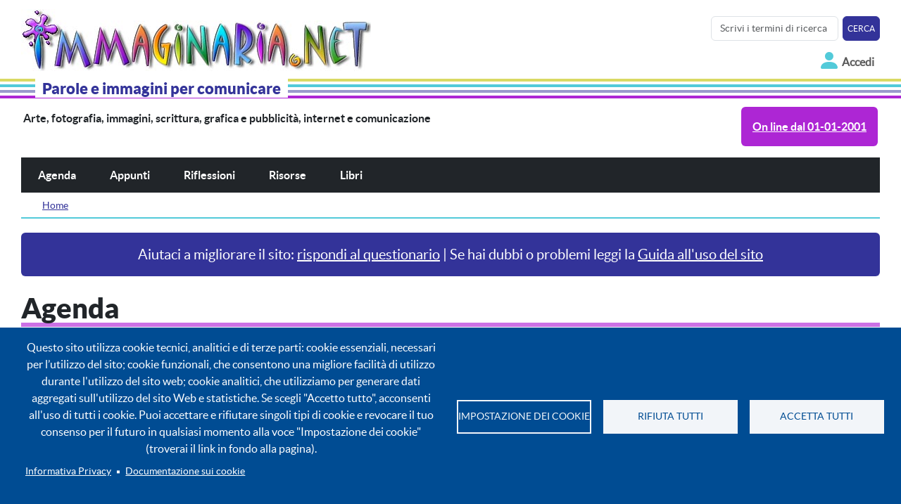

--- FILE ---
content_type: text/html; charset=UTF-8
request_url: https://www.immaginaria.net/agenda
body_size: 10285
content:
<!DOCTYPE html><html lang="it" dir="ltr" prefix="og: https://ogp.me/ns#"><head><meta charset="utf-8" />
<noscript><style>form.antibot * :not(.antibot-message) { display: none !important; }</style>
</noscript><script type="text/plain" id="cookies_matomo" data-cookieconsent="matomo">var _paq = _paq || [];(function(){var u=(("https:" == document.location.protocol) ? "https://analytics.sitoweb.ovh/" : "https://analytics.sitoweb.ovh/");_paq.push(["setSiteId", "kqG1DJyGNBrvmol"]);_paq.push(["setTrackerUrl", u+"matomo.php"]);_paq.push(["setDoNotTrack", 1]);if (!window.matomo_search_results_active) {_paq.push(["trackPageView"]);}_paq.push(["setIgnoreClasses", ["no-tracking","colorbox"]]);_paq.push(["enableLinkTracking"]);var d=document,g=d.createElement("script"),s=d.getElementsByTagName("script")[0];g.type="text/javascript";g.defer=true;g.async=true;g.src="/sites/default/files/matomo/matomo.js?t5o0b9";s.parentNode.insertBefore(g,s);})();</script>
<meta name="description" content="I prossimi eventi in calendario" />
<link rel="canonical" href="https://www.immaginaria.net/agenda" />
<meta property="og:determiner" content="Automatic" />
<meta property="og:site_name" content="Immaginaria.net" />
<meta property="og:type" content="events" />
<meta property="og:url" content="https://www.immaginaria.net/agenda" />
<meta property="og:title" content="Agenda" />
<meta property="og:description" content="I prossimi eventi" />
<meta name="Generator" content="Drupal 10 (https://www.drupal.org)" />
<meta name="MobileOptimized" content="width" />
<meta name="HandheldFriendly" content="true" />
<meta name="viewport" content="width=device-width, initial-scale=1.0" />
<script type="application/ld+json">{
    "@context": "https://schema.org",
    "@graph": [
        {
            "@type": "OfferCatalog",
            "itemListElement": [
                {
                    "@type": "ListItem",
                    "position": 1,
                    "url": "https://www.immaginaria.net/evento/2025/10/18/mirabilia-marche"
                },
                {
                    "@type": "ListItem",
                    "position": 2,
                    "url": "https://www.immaginaria.net/evento/2025/12/20/tutto-in-una-sera"
                },
                {
                    "@type": "ListItem",
                    "position": 3,
                    "url": "https://www.immaginaria.net/evento/2026/01/08/starman"
                },
                {
                    "@type": "ListItem",
                    "position": 4,
                    "url": "https://www.immaginaria.net/evento/2026/01/18/tempo-hic-et-nunc"
                },
                {
                    "@type": "ListItem",
                    "position": 5,
                    "url": "https://www.immaginaria.net/evento/2026/01/24/dalla-strada-alla-tela-writers"
                },
                {
                    "@type": "ListItem",
                    "position": 6,
                    "url": "https://www.immaginaria.net/evento/2026/01/31/gutai-di-shozo-shimamoto-e-yasuo-sumi"
                }
            ]
        }
    ]
}</script>
<link rel="icon" href="/themes/custom/immaginaria/favicon.ico" type="image/vnd.microsoft.icon" />
<title>Agenda</title><link rel="apple-touch-icon" sizes="57x57" href="/themes/custom/immaginaria/icons/apple-icon-57x57.png"><link rel="apple-touch-icon" sizes="60x60" href="/themes/custom/immaginaria/icons/apple-icon-60x60.png"><link rel="apple-touch-icon" sizes="72x72" href="/themes/custom/immaginaria/icons/apple-icon-72x72.png"><link rel="apple-touch-icon" sizes="76x76" href="/themes/custom/immaginaria/icons/apple-icon-76x76.png"><link rel="apple-touch-icon" sizes="114x114" href="/themes/custom/immaginaria/icons/apple-icon-114x114.png"><link rel="apple-touch-icon" sizes="120x120" href="/themes/custom/immaginaria/icons/apple-icon-120x120.png"><link rel="apple-touch-icon" sizes="144x144" href="/themes/custom/immaginaria/icons/apple-icon-144x144.png"><link rel="apple-touch-icon" sizes="152x152" href="/themes/custom/immaginaria/icons/apple-icon-152x152.png"><link rel="apple-touch-icon" sizes="180x180" href="/themes/custom/immaginaria/icons/apple-icon-180x180.png"><link rel="icon" type="image/png" sizes="192x192"  href="/themes/custom/immaginaria/icons/android-icon-192x192.png"><link rel="icon" type="image/png" sizes="32x32" href="/themes/custom/immaginaria/icons/favicon-32x32.png"><link rel="icon" type="image/png" sizes="96x96" href="/themes/custom/immaginaria/icons/favicon-96x96.png"><link rel="manifest" href="/themes/custom/immaginaria/icons/manifest.json"><meta name="msapplication-TileColor" content="#ffffff"><meta name="msapplication-TileImage" content="/themes/custom/immaginaria/icons/ms-icon-144x144.png"><meta name="theme-color" content="#ffffff"><link rel="stylesheet" media="all" href="/sites/default/files/css/css_AJiGQmo1EZuFWfApoz7NTB_pPsFf6bjnmAnEYz0GR_w.css?delta=0&amp;language=it&amp;theme=immaginaria&amp;include=eJxVzlEOgCAMA9ALETlTgYVMGTMMNN5eg1_8tMn7aBpVDybz8e_d2mb9KWSORZC5ojE8knBdJBSNxyIVV0Bb6ESmBea0s8c6iQ8wch05Fh3pezDLXUy3-ZmbaBqFXl1sP3o" />
<link rel="stylesheet" media="all" href="/sites/default/files/css/css_cweSTEWdB4T3c5p3MmqzeTyJn173q15ECqc54IdIoYs.css?delta=1&amp;language=it&amp;theme=immaginaria&amp;include=eJxVzlEOgCAMA9ALETlTgYVMGTMMNN5eg1_8tMn7aBpVDybz8e_d2mb9KWSORZC5ojE8knBdJBSNxyIVV0Bb6ESmBea0s8c6iQ8wch05Fh3pezDLXUy3-ZmbaBqFXl1sP3o" />
<script type="application/json" data-drupal-selector="drupal-settings-json">{"path":{"baseUrl":"\/","pathPrefix":"","currentPath":"agenda","currentPathIsAdmin":false,"isFront":false,"currentLanguage":"it","themeUrl":"themes\/custom\/immaginaria"},"pluralDelimiter":"\u0003","suppressDeprecationErrors":true,"matomo":{"disableCookies":false,"trackMailto":true,"trackColorbox":true},"cookies":{"cookiesjsr":{"config":{"cookie":{"name":"cookiesimmag","expires":2592000000,"domain":"","sameSite":"Strict","secure":true},"library":{"libBasePath":"\/libraries\/cookiesjsr\/dist","libPath":"\/libraries\/cookiesjsr\/dist\/cookiesjsr.min.js","scrollLimit":0},"callback":{"method":"post","url":"\/cookies\/consent\/callback.json","headers":[]},"interface":{"openSettingsHash":"#editCookieSettings","showDenyAll":true,"denyAllOnLayerClose":true,"settingsAsLink":false,"availableLangs":["en","it"],"defaultLang":"it","groupConsent":false,"cookieDocs":true}},"services":{"functional":{"id":"functional","services":[{"key":"functional","type":"functional","name":"Cookie funzionali necessari","info":{"value":"\u003Cdl\u003E\u003Cdt\u003E\u003Cp\u003ENome del cookie:\u003C\/p\u003E\u003C\/dt\u003E\u003Cdd\u003E\u003Cp\u003E\u003Ccode dir=\u0022ltr\u0022\u003ESSESS\u0026lt;ID\u0026gt;\u003C\/code\u003E\u003C\/p\u003E\u003C\/dd\u003E\u003Cdt\u003E\u003Cp\u003ETempo di scadenza predefinito:\u003C\/p\u003E\u003C\/dt\u003E\u003Cdd\u003E\u003Cp\u003E1 mese\u003C\/p\u003E\u003C\/dd\u003E\u003Cdt\u003E\u003Cp\u003EDescrizione:\u003C\/p\u003E\u003C\/dt\u003E\u003Cdd\u003E\u003Cp\u003ESe hai effettuato l\u0027accesso a questo sito Web, \u00e8 necessario un cookie di sessione per identificare e collegare il tuo browser al tuo account utente nel server back-end di questo sito Web.\u003C\/p\u003E\u003C\/dd\u003E\u003C\/dl\u003E\u003Chr\u003E\u003Cdl\u003E\u003Cdt\u003E\u003Cp\u003ENome del cookie:\u003C\/p\u003E\u003C\/dt\u003E\u003Cdd\u003E\u003Cp\u003E\u003Ccode dir=\u0022ltr\u0022\u003Ecookiesjsr\u003C\/code\u003E\u003C\/p\u003E\u003C\/dd\u003E\u003Cdt\u003E\u003Cp\u003ETempo di scadenza predefinito:\u003C\/p\u003E\u003C\/dt\u003E\u003Cdd\u003E\u003Cp\u003E1 anno\u003C\/p\u003E\u003C\/dd\u003E\u003Cdt\u003E\u003Cp\u003EDescrizione:\u003C\/p\u003E\u003C\/dt\u003E\u003Cdd\u003E\u003Cp\u003EQuando hai visitato questo sito per la prima volta, ti \u00e8 stato chiesto il permesso di utilizzare diversi servizi (compresi quelli di terze parti) che richiedono il salvataggio di dati nel tuo browser (cookie, archiviazione locale).\u003Cbr\u003ELe tue decisioni su ciascun servizio (consenti, nega) sono memorizzate in questo cookie e vengono riutilizzate ogni volta che visiti questo sito web.\u003C\/p\u003E\u003C\/dd\u003E\u003C\/dl\u003E","format":"full_html"},"uri":"https:\/\/www.akabit.it","needConsent":false}],"weight":1},"tracking":{"id":"tracking","services":[{"key":"matomo","type":"tracking","name":"Matomo Analytics","info":{"value":"","format":"full_html"},"uri":"","needConsent":true}],"weight":10},"video":{"id":"video","services":[{"key":"video","type":"video","name":"Video forniti da YouTube, Vimeo","info":{"value":"","format":"full_html"},"uri":"","needConsent":true}],"weight":40}},"translation":{"_core":{"default_config_hash":"S5qrJju_o31uC1fwXosZ8Nlja2Wps6Gn0mMCAebY1Zw"},"langcode":"it","bannerText":"Questo sito utilizza cookie tecnici, analitici e di terze parti: cookie essenziali, necessari per l\u2019utilizzo del sito; cookie funzionali, che consentono una migliore facilit\u00e0 di utilizzo durante l\u0027utilizzo del sito web; cookie analitici, che utilizziamo per generare dati aggregati sull\u0027utilizzo del sito Web e statistiche. Se scegli \u0022Accetto tutto\u0022, acconsenti all\u0027uso di tutti i cookie. Puoi accettare e rifiutare singoli tipi di cookie e revocare il tuo consenso per il futuro in qualsiasi momento alla voce \u0022Impostazione dei cookie\u0022 (troverai il link in fondo alla pagina).","privacyPolicy":"Informativa Privacy","privacyUri":"\/informazioni-sulla-tutela-dei-dati-personali","imprint":"Imprint","imprintUri":"","cookieDocs":"Documentazione sui cookie","cookieDocsUri":"\/cookies\/documentation","officialWebsite":"Official website","denyAll":"Rifiuta tutti","alwaysActive":"Sempre attivi","settings":"Impostazione dei cookie","acceptAll":"Accetta tutti","requiredCookies":"Cookie necessari","cookieSettings":"Impostazione dei cookie","close":"Chiudi","readMore":"Leggi tutto","allowed":"Consentito","denied":"Negato","settingsAllServices":"Impostazioni per tutti i servizi","saveSettings":"Salva","default_langcode":"en","disclaimerText":"Tutte le informazioni sui cookie sono soggette a modifiche da parte dei fornitori di servizi; pertanto saranno oggetto di regolare modifica da parte nostra.","disclaimerTextPosition":"above","processorDetailsLabel":"Societ\u00e0 di gestione","processorLabel":"Societ\u00e0","processorWebsiteUrlLabel":"Sito web","processorPrivacyPolicyUrlLabel":"Informativa Privacy della Societ\u00e0","processorCookiePolicyUrlLabel":"Company Cookie Policy","processorContactLabel":"Data Protection Contact Details","placeholderAcceptAllText":"Accetta tutti i cookie","functional":{"title":"Cookie funzionali","details":"I cookie sono piccoli file di testo che vengono inseriti dal tuo browser sul tuo dispositivo al fine di memorizzare determinate informazioni. Utilizzando le informazioni che vengono archiviate e restituite, un sito Web pu\u00f2 riconoscere che hai gi\u00e0 avuto accesso e visitato in precedenza utilizzando il browser sul tuo dispositivo finale. Utilizziamo queste informazioni per organizzare e visualizzare il sito Web in modo ottimale in base alle tue preferenze. All\u0027interno di questo processo, solo il cookie stesso viene identificato sul tuo dispositivo. I dati personali vengono archiviati solo previo tuo esplicito consenso o laddove ci\u00f2 sia assolutamente necessario per consentire l\u0027utilizzo del servizio fornito da noi e al quale l\u0027utente ha avuto accesso."},"tracking":{"title":"Cookie di tracciamento","details":"I cookie di tracciamento usati su questo sito sono utilizzati solo a fini statistici: i dati sono anonimi e non vengono ceduti a terze parti. Lo scopo \u00e8  migliorare la qualit\u00e0 del sito."},"video":{"title":"Video","details":"Cookie tecnici e di profilazione che vengono generati e gestiti dai provider video esterni."}}},"cookiesTexts":{"_core":{"default_config_hash":"S5qrJju_o31uC1fwXosZ8Nlja2Wps6Gn0mMCAebY1Zw"},"langcode":"it","bannerText":"Questo sito utilizza cookie tecnici, analitici e di terze parti: cookie essenziali, necessari per l\u2019utilizzo del sito; cookie funzionali, che consentono una migliore facilit\u00e0 di utilizzo durante l\u0027utilizzo del sito web; cookie analitici, che utilizziamo per generare dati aggregati sull\u0027utilizzo del sito Web e statistiche. Se scegli \u0022Accetto tutto\u0022, acconsenti all\u0027uso di tutti i cookie. Puoi accettare e rifiutare singoli tipi di cookie e revocare il tuo consenso per il futuro in qualsiasi momento alla voce \u0022Impostazione dei cookie\u0022 (troverai il link in fondo alla pagina).","privacyPolicy":"Informativa Privacy","privacyUri":"\/node\/1633","imprint":"Imprint","imprintUri":"","cookieDocs":"Documentazione sui cookie","cookieDocsUri":"\/cookies\/documentation","officialWebsite":"Official website","denyAll":"Rifiuta tutti","alwaysActive":"Sempre attivi","settings":"Impostazione dei cookie","acceptAll":"Accetta tutti","requiredCookies":"Cookie necessari","cookieSettings":"Impostazione dei cookie","close":"Chiudi","readMore":"Leggi tutto","allowed":"Consentito","denied":"Negato","settingsAllServices":"Impostazioni per tutti i servizi","saveSettings":"Salva","default_langcode":"en","disclaimerText":"Tutte le informazioni sui cookie sono soggette a modifiche da parte dei fornitori di servizi; pertanto saranno oggetto di regolare modifica da parte nostra.","disclaimerTextPosition":"above","processorDetailsLabel":"Societ\u00e0 di gestione","processorLabel":"Societ\u00e0","processorWebsiteUrlLabel":"Sito web","processorPrivacyPolicyUrlLabel":"Informativa Privacy della Societ\u00e0","processorCookiePolicyUrlLabel":"Company Cookie Policy","processorContactLabel":"Data Protection Contact Details","placeholderAcceptAllText":"Accetta tutti i cookie"},"services":{"functional":{"uuid":"a91e4e38-4d13-4ce9-b739-cee1a3189ada","langcode":"it","status":true,"dependencies":[],"_core":{"default_config_hash":"SQkYKY9U6xYDPAOC32rgkrIzkd688kRsm9g25mWdcvM"},"id":"functional","label":"Cookie funzionali necessari","group":"functional","info":{"value":"\u003Cdl\u003E\u003Cdt\u003E\u003Cp\u003ENome del cookie:\u003C\/p\u003E\u003C\/dt\u003E\u003Cdd\u003E\u003Cp\u003E\u003Ccode dir=\u0022ltr\u0022\u003ESSESS\u0026lt;ID\u0026gt;\u003C\/code\u003E\u003C\/p\u003E\u003C\/dd\u003E\u003Cdt\u003E\u003Cp\u003ETempo di scadenza predefinito:\u003C\/p\u003E\u003C\/dt\u003E\u003Cdd\u003E\u003Cp\u003E1 mese\u003C\/p\u003E\u003C\/dd\u003E\u003Cdt\u003E\u003Cp\u003EDescrizione:\u003C\/p\u003E\u003C\/dt\u003E\u003Cdd\u003E\u003Cp\u003ESe hai effettuato l\u0027accesso a questo sito Web, \u00e8 necessario un cookie di sessione per identificare e collegare il tuo browser al tuo account utente nel server back-end di questo sito Web.\u003C\/p\u003E\u003C\/dd\u003E\u003C\/dl\u003E\u003Chr\u003E\u003Cdl\u003E\u003Cdt\u003E\u003Cp\u003ENome del cookie:\u003C\/p\u003E\u003C\/dt\u003E\u003Cdd\u003E\u003Cp\u003E\u003Ccode dir=\u0022ltr\u0022\u003Ecookiesjsr\u003C\/code\u003E\u003C\/p\u003E\u003C\/dd\u003E\u003Cdt\u003E\u003Cp\u003ETempo di scadenza predefinito:\u003C\/p\u003E\u003C\/dt\u003E\u003Cdd\u003E\u003Cp\u003E1 anno\u003C\/p\u003E\u003C\/dd\u003E\u003Cdt\u003E\u003Cp\u003EDescrizione:\u003C\/p\u003E\u003C\/dt\u003E\u003Cdd\u003E\u003Cp\u003EQuando hai visitato questo sito per la prima volta, ti \u00e8 stato chiesto il permesso di utilizzare diversi servizi (compresi quelli di terze parti) che richiedono il salvataggio di dati nel tuo browser (cookie, archiviazione locale).\u003Cbr\u003ELe tue decisioni su ciascun servizio (consenti, nega) sono memorizzate in questo cookie e vengono riutilizzate ogni volta che visiti questo sito web.\u003C\/p\u003E\u003C\/dd\u003E\u003C\/dl\u003E","format":"full_html"},"consentRequired":false,"purpose":"Cookie funzionali essenziali per fornire funzionalit\u00e0 generali","processor":"Akabit","processorContact":"","processorUrl":"https:\/\/www.akabit.it","processorPrivacyPolicyUrl":"https:\/\/www.akabit.it\/informativa-privacy","processorCookiePolicyUrl":"https:\/\/www.akabit.it\/informativa-privacy","placeholderMainText":"Questo contenuto \u00e8 bloccato perch\u00e9 i cookie funzionali richiesti non sono stati accettati.","placeholderAcceptText":"Accetta solo i cookie funzionali richiesti."},"matomo":{"uuid":"4abb883a-5a6f-40f0-8ad3-73c121df4c92","langcode":"it","status":true,"dependencies":{"enforced":{"module":["cookies_matomo"]}},"_core":{"default_config_hash":"tEnhnulT7yRlWGG3xR7CgXl5fWI1fU9-1pXhs4UyNrU"},"id":"matomo","label":"Matomo Analytics","group":"tracking","info":{"value":"","format":"full_html"},"consentRequired":true,"purpose":"","processor":"","processorContact":"","processorUrl":"","processorPrivacyPolicyUrl":"","processorCookiePolicyUrl":"","placeholderMainText":"This content is blocked because Matomo Analytics cookies have not been accepted.","placeholderAcceptText":"Only accept Matomo Analytics cookies."},"video":{"uuid":"93b2df6d-5566-49de-88e2-a77e48e835ad","langcode":"it","status":true,"dependencies":{"enforced":{"module":["cookies_video"]}},"_core":{"default_config_hash":"-5_rAcqvovHOInTW143TXBCjn28Fvx62V6RaW1EVW6Y"},"id":"video","label":"Video forniti da YouTube, Vimeo","group":"video","info":{"value":"","format":"full_html"},"consentRequired":true,"purpose":"","processor":"Google (per YouTube)","processorContact":"","processorUrl":"","processorPrivacyPolicyUrl":"","processorCookiePolicyUrl":"https:\/\/policies.google.com\/privacy","placeholderMainText":"This content is blocked because Video cookies have not been accepted.","placeholderAcceptText":"Only accept Video cookies."}},"groups":{"functional":{"uuid":"0a521310-8c52-45ad-ab21-f0013303b101","langcode":"it","status":true,"dependencies":[],"_core":{"default_config_hash":"aHm4Q63Ge97tcktTa_qmUqJMir45iyGY2lEvvqPW68g"},"id":"functional","label":"Cookie funzionali","weight":1,"title":"Cookie funzionali","details":"I cookie sono piccoli file di testo che vengono inseriti dal tuo browser sul tuo dispositivo al fine di memorizzare determinate informazioni. Utilizzando le informazioni che vengono archiviate e restituite, un sito Web pu\u00f2 riconoscere che hai gi\u00e0 avuto accesso e visitato in precedenza utilizzando il browser sul tuo dispositivo finale. Utilizziamo queste informazioni per organizzare e visualizzare il sito Web in modo ottimale in base alle tue preferenze. All\u0027interno di questo processo, solo il cookie stesso viene identificato sul tuo dispositivo. I dati personali vengono archiviati solo previo tuo esplicito consenso o laddove ci\u00f2 sia assolutamente necessario per consentire l\u0027utilizzo del servizio fornito da noi e al quale l\u0027utente ha avuto accesso."},"marketing":{"uuid":"b699ecce-5954-496c-91d6-da6ae2a82fb1","langcode":"it","status":true,"dependencies":[],"_core":{"default_config_hash":"JkP6try0AxX_f4RpFEletep5NHSlVB1BbGw0snW4MO8"},"id":"marketing","label":"Marketing","weight":20,"title":"Marketing","details":"Customer communication and marketing tools."},"performance":{"uuid":"05b6ca2c-352d-4f48-848b-162d9d964ad6","langcode":"it","status":true,"dependencies":[],"_core":{"default_config_hash":"Jv3uIJviBj7D282Qu1ZpEQwuOEb3lCcDvx-XVHeOJpw"},"id":"performance","label":"Performance","weight":30,"title":"Performance Cookies","details":"Performance cookies collect aggregated information about how our website is used. The purpose of this is to improve its attractiveness, content and functionality. These cookies help us to determine whether, how often and for how long particular sub-pages of our website are accessed and which content users are particularly interested in. Search terms, country, region and (where applicable) the city from which the website is accessed are also recorded, as is the proportion of mobile devices that are used to access the website. We use this information to compile statistical reports that help us tailor the content of our website to your needs and optimize our offer."},"social":{"uuid":"6403a997-c2cc-473a-96e8-c75da9494c21","langcode":"it","status":true,"dependencies":[],"_core":{"default_config_hash":"vog2tbqqQHjVkue0anA0RwlzvOTPNTvP7_JjJxRMVAQ"},"id":"social","label":"Social Plugins","weight":20,"title":"Social Plugins","details":"Comments managers facilitate the filing of comments and fight against spam."},"tracking":{"uuid":"a8382002-a02a-4607-a9fc-100d3097c3c6","langcode":"it","status":true,"dependencies":[],"_core":{"default_config_hash":"_gYDe3qoEc6L5uYR6zhu5V-3ARLlyis9gl1diq7Tnf4"},"id":"tracking","label":"Traccianti","weight":10,"title":"Cookie di tracciamento","details":"I cookie di tracciamento usati su questo sito sono utilizzati solo a fini statistici: i dati sono anonimi e non vengono ceduti a terze parti. Lo scopo \u00e8  migliorare la qualit\u00e0 del sito."},"video":{"uuid":"9686b6e9-691c-4654-a3f2-8018a3247b65","langcode":"it","status":true,"dependencies":[],"_core":{"default_config_hash":"w1WnCmP2Xfgx24xbx5u9T27XLF_ZFw5R0MlO-eDDPpQ"},"id":"video","label":"Video","weight":40,"title":"Video","details":"Cookie tecnici e di profilazione che vengono generati e gestiti dai provider video esterni."}}},"ajaxTrustedUrl":{"\/ricerca":true},"user":{"uid":0,"permissionsHash":"7c9cc3d6b6b28bf3a2064e7ab03b75bf4d9cb182b7ae1320eeb84d86f0e8896d"}}</script>
<script src="/sites/default/files/js/js_XRcmPp4wfNNwf95dWvaddDHz-JR5vN4TBglpZn5gwV0.js?scope=header&amp;delta=0&amp;language=it&amp;theme=immaginaria&amp;include=eJxVjDEOwCAMxD4UiSdV1xRVKSSRSBZ-3wEWJlsezO5NahRe_GLQ1kuRrl5g6DOFg0QVrxiGoOBRsaPc3bkdJXL2Snuz8AOW7Cud"></script>
<script src="/modules/contrib/cookies/js/cookiesjsr.conf.js?v=10.5.6" defer></script>
<script src="/libraries/cookiesjsr/dist/cookiesjsr-preloader.min.js?v=10.5.6" defer></script>
</head><body><a href="#main-content" class="visually-hidden focusable">
      Salta al contenuto principale
    </a><div class="dialog-off-canvas-main-canvas" data-off-canvas-main-canvas><div class="page"><header class="site-header"><nav class="navbar navbar-expand-md"><div class="fluid-container mx-auto"><div class="col-md-7 col-sm-8 col-12"><div class="region region-nav-branding"><div class="block block--immaginaria-site-branding"><div class="navbar-brand d-flex flex-column"><h1 id="site-name"><a href="/" class="align-items-center block--system-branding" aria-label="Immaginaria"><img src="/themes/custom/immaginaria/logo-immaginaria.jpg" width="497"  alt="Immaginaria logo" class="img-fluid me-2 "/></a></h1><div><h2 class="site-slogan"><span>Parole e immagini per comunicare</span></h2></div></div></div></div></div><div class="col-md-5 col-sm-4 col-12"><div class="region region-nav-additional"><div class="views-exposed-form needs-validation search-block-form block block--formespostoricercapage-1" data-drupal-selector="views-exposed-form-ricerca-page-1"><form action="/ricerca" method="get" id="views-exposed-form-ricerca-page-1" accept-charset="UTF-8" class="form"><div class="js-form-item form-item form-type-textfield js-form-type-textfield form-item-saf js-form-item-saf form-group"><label class="form-label" for="edit-saf">Ricerca fulltext</label><input placeholder="Scrivi i termini di ricerca" data-drupal-selector="edit-saf" type="text" id="edit-saf" name="saf" value="" size="30" maxlength="128" class="form-textfield form-control"></div><div data-drupal-selector="edit-actions" class="form-actions js-form-wrapper form-wrapper" id="edit-actions"><input class="btn btn-primary js-form-submit form-submit btn btn-primary" data-drupal-selector="edit-submit-ricerca" type="submit" id="edit-submit-ricerca" value="Cerca"></div></form></div><div class="block block--immaginaria-account-menu block--system-menu"><nav role="navigation" aria-labelledby="block-immaginaria-account-menu-menu" id="block-immaginaria-account-menu" class="menu--account"><h5 class="visually-hidden" id="block-immaginaria-account-menu-menu">User account menu</h5><ul class="nav navbar-nav"><li class="nav-item"><a href="/user/login" class="nav-link" data-drupal-link-system-path="user/login">Accedi</a></li></ul></nav></div></div></div><div class="col-12 page-header"><div class="region region-header"><div class="mt-1 block--type-basic block block--basic block--claim"><div class="field field--name-body field--type-text-with-summary field--label-hidden field__item"><p><strong>Arte, fotografia, immagini, scrittura, grafica e pubblicità, internet e comunicazione</strong></p></div></div><div class="block--type-basic block block--basic block--immaginaria-25anni"><div class="field field--name-body field--type-text-with-summary field--label-hidden field__item"><p class="text-center strong p-3 rounded-2 text-bg-success"><a class="text-white" href="/node/1631">On line dal 01-01-2001</a></p></div></div></div></div><div class="col-12 region region-nav-main"><nav class="navbar navbar-expand-lg justify-content-between navbar-dark bg-dark  "><button class="navbar-toggler" type="button" data-bs-toggle="collapse" data-bs-target=".navbar-collapse" aria-controls="navbar-collapse" aria-expanded="false" aria-label="Toggle navigation"><span class="navbar-toggler-icon"></span></button><div class="collapse navbar-collapse"><div class="block block--immaginaria-main-menu block--system-menu"><ul class="nav navbar-nav"><li class="nav-item"><a href="/agenda" class="nav-link is-active" data-drupal-link-system-path="agenda" aria-current="page">Agenda</a></li><li class="nav-item"><a href="/appunti" class="nav-link" data-drupal-link-system-path="appunti">Appunti</a></li><li class="nav-item"><a href="/riflessioni" class="nav-link" data-drupal-link-system-path="riflessioni">Riflessioni</a></li><li class="nav-item"><a href="/risorse" class="nav-link" data-drupal-link-system-path="risorse">Risorse</a></li><li class="nav-item"><a href="/libri" class="nav-link" data-drupal-link-system-path="libri">Libri</a></li></ul></div></div></nav></div></div></nav></header><div class="container-fluid"><div class="block block--immaginaria-breadcrumbs"><nav aria-label="breadcrumb" class=""><ol class="breadcrumb"><li class="breadcrumb-item "><a href="/">Home</a></li></ol></nav></div><div class="page col-12 page-system" id="system"><div class="region region-system"><div data-drupal-messages-fallback class="hidden"></div></div></div></div><main class="pt-1 pb-5"><a id="main-content" tabindex="-1"></a><div class="container-fluid"><div class="region region-before-content"><div class="row"><div class="block--type-basic block block--basic block--bannerquestionario"><div class="field field--name-body field--type-text-with-summary field--label-hidden field__item"><p class="text-center p-3 fs-5 rounded-2 text-bg-primary">Aiutaci a migliorare il sito: <a class="text-white" href="/questionario">rispondi al questionario</a> | Se hai dubbi o problemi leggi la <a class="text-white" href="/guida-alluso-del-sito">Guida all'uso del sito</a></p></div></div></div></div><div class="row mt-2"><div class="col-12"><div class="page__content"><div class="block block--immaginaria-page-title"><h1  class="page-title">
                  Agenda
            </h1></div><div class="block block--immaginaria-content block--system-main"><div class="views-element-container"><div class="view js-view-dom-id-b57960c109dfcebc68fc981535fb3e32ac6f09ae8adf65f4675bfe80c21f3d2b view-agenda"><div class="view-header"><div class="d-flex  justify-content-evenly  mb-3"><a class="btn btn-success" href="/node/add/evento">Inserisci un                           <b>Evento</b></a><a class="btn btn-info" href="/eventi-pesaro">Eventi a Pesaro</a></div></div><div class="view-content"><div><ul class="row p-0"><li class="col-xl-3 col-lg-4 col-sm-6 mb-4"><!-- start card evento--><div class="card h-100 card-evento"><div class="field field--name-field-immagine-post field--type-image field--label-hidden field__item"><img loading="lazy" src="/sites/default/files/styles/focal_514x514/public/eventi/MIRABILIA-MARCHE-2025.JPG.webp?itok=1XYzWuvh" width="514" height="360" alt="Mostra Mirabilia Corinaldo" class="img-fluid"></div><div class="card-body"><h2 class="fs-5 card-title"><div class="field field--name-node-title field--type-ds field--label-hidden field__item"><a href="/evento/2025/10/18/mirabilia-marche" hreflang="it">Mirabilia Marche</a></div></h2><h3 class="sottotitolo"><div class="field field--name-field-sottotitolo-evento field--type-string field--label-hidden field__item">Capolavori, innesti e ibridazioni, fra pubblico e privato nell’età di Ridolfi</div></h3><div class="data-evento icon-field"><div class="field field--name-field-data-evento field--type-daterange field--label-visually_hidden"><div class="field__label visually-hidden">Quando</div><div class="field__item"><time datetime="2025-10-18T15:00:00Z">18/10/2025 - 17:00</time>
 - <time datetime="2026-05-04T17:00:00Z">04/05/2026 - 19:00</time></div></div></div><div class="luogo-evento icon-field"><div class="field field--name-field-citt- field--type-string field--label-visually_hidden"><div class="field__label visually-hidden">Città</div><div class="field__item">Corinaldo (AN)</div></div></div><div class="py-2 category"><span class="area-tag"><a href="/area/arte" hreflang="it">Arte</a></span><span class="event-tag"><a href="/tipo/mostre" hreflang="it">Mostre</a></span></div></div><div class="card-footer"><div class="autore-data pt-2">
    Pubblicato da 
            <div class="field field--name-node-author field--type-ds field--label-hidden field__item">Comune Corinaldo</div>
       il giorno 
            <div class="field field--name-node-post-date field--type-ds field--label-hidden field__item">14/10/2025</div></div></div></div><!-- end card--></li><li class="col-xl-3 col-lg-4 col-sm-6 mb-4"><!-- start card evento--><div class="card h-100 card-evento"><div class="field field--name-field-immagine-post field--type-image field--label-hidden field__item"><img loading="lazy" src="/sites/default/files/styles/focal_514x514/public/eventi/TIUS_locandina%20v2_page-0002%20%28FILEminimizer%29.jpg.webp?itok=pDxU2EKN" width="514" height="360" alt="Immagine inaugurazione mostra" class="img-fluid"></div><div class="card-body"><h2 class="fs-5 card-title"><div class="field field--name-node-title field--type-ds field--label-hidden field__item"><a href="/evento/2025/12/20/tutto-in-una-sera" hreflang="it">Tutto in una sera</a></div></h2><h3 class="sottotitolo"><div class="field field--name-field-sottotitolo-evento field--type-string field--label-hidden field__item">Mario Schifano e Remo Gaibazzi</div></h3><div class="data-evento icon-field"><div class="field field--name-field-data-evento field--type-daterange field--label-visually_hidden"><div class="field__label visually-hidden">Quando</div><div class="field__item"><time datetime="2025-12-20T16:00:00Z">20/12/2025 - 17:00</time>
 - <time datetime="2026-04-30T16:00:00Z">30/04/2026 - 18:00</time></div></div></div><div class="luogo-evento icon-field"><div class="field field--name-field-citt- field--type-string field--label-visually_hidden"><div class="field__label visually-hidden">Città</div><div class="field__item">Parma</div></div></div><div class="py-2 category"><span class="area-tag"><a href="/area/arte" hreflang="it">Arte</a></span><span class="event-tag"><a href="/tipo/mostre" hreflang="it">Mostre</a></span></div></div><div class="card-footer"><div class="autore-data pt-2">
    Pubblicato da 
            <div class="field field--name-node-author field--type-ds field--label-hidden field__item">Associazione Remo Gaibazzi</div>
       il giorno 
            <div class="field field--name-node-post-date field--type-ds field--label-hidden field__item">11/12/2025</div></div></div></div><!-- end card--></li><li class="col-xl-3 col-lg-4 col-sm-6 mb-4"><!-- start card evento--><div class="card h-100 card-evento"><div class="field field--name-field-immagine-post field--type-image field--label-hidden field__item"><img loading="lazy" src="/sites/default/files/styles/focal_514x514/public/eventi/IMG_20250923_205400.jpg.webp?itok=vAvEZqxW" width="514" height="360" alt="opera in mostra" class="img-fluid"></div><div class="card-body"><h2 class="fs-5 card-title"><div class="field field--name-node-title field--type-ds field--label-hidden field__item"><a href="/evento/2026/01/08/starman" hreflang="it">Starman</a></div></h2><h3 class="sottotitolo"><div class="field field--name-field-sottotitolo-evento field--type-string field--label-hidden field__item">L’universo di David Bowie</div></h3><div class="data-evento icon-field"><div class="field field--name-field-data-evento field--type-daterange field--label-visually_hidden"><div class="field__label visually-hidden">Quando</div><div class="field__item"><time datetime="2026-01-08T09:00:48Z">08/01/2026 - 10:00</time>
 - <time datetime="2026-01-15T17:00:48Z">15/01/2026 - 18:00</time></div></div></div><div class="luogo-evento icon-field"><div class="field field--name-field-citt- field--type-string field--label-visually_hidden"><div class="field__label visually-hidden">Città</div><div class="field__item">Roma</div></div></div><div class="py-2 category"><span class="area-tag"><a href="/area/arte" hreflang="it">Arte</a></span><span class="event-tag"><a href="/tipo/mostre" hreflang="it">Mostre</a></span></div></div><div class="card-footer"><div class="autore-data pt-2">
    Pubblicato da 
            <div class="field field--name-node-author field--type-ds field--label-hidden field__item">Galleria Il Leone</div>
       il giorno 
            <div class="field field--name-node-post-date field--type-ds field--label-hidden field__item">30/12/2025</div></div></div></div><!-- end card--></li><li class="col-xl-3 col-lg-4 col-sm-6 mb-4"><!-- start card evento--><div class="card h-100 card-evento"><div class="field field--name-field-immagine-post field--type-image field--label-hidden field__item"><img loading="lazy" src="/sites/default/files/styles/focal_514x514/public/eventi/locandinadepalis.jpg.webp?itok=mVYx0pp_" width="514" height="360" alt="Locandina" class="img-fluid"></div><div class="card-body"><h2 class="fs-5 card-title"><div class="field field--name-node-title field--type-ds field--label-hidden field__item"><a href="/evento/2026/01/18/tempo-hic-et-nunc" hreflang="it">Il tempo hic et nunc</a></div></h2><h3 class="sottotitolo"><div class="field field--name-field-sottotitolo-evento field--type-string field--label-hidden field__item">Conferenza tra arte e musica</div></h3><div class="data-evento icon-field"><div class="field field--name-field-data-evento field--type-daterange field--label-visually_hidden"><div class="field__label visually-hidden">Quando</div><div class="field__item"><time datetime="2026-01-18T16:30:00Z">18/01/2026 - 17:30</time>
 - <time datetime="2026-01-18T19:23:36Z">18/01/2026 - 20:23</time></div></div></div><div class="luogo-evento icon-field"><div class="field field--name-field-citt- field--type-string field--label-visually_hidden"><div class="field__label visually-hidden">Città</div><div class="field__item">Gallipoli (Le)</div></div></div><div class="py-2 category"><span class="area-tag"><a href="/area/arte" hreflang="it">Arte</a></span><span class="event-tag"><a href="/tipo/eventi-culturali" hreflang="it">Eventi culturali</a></span></div></div><div class="card-footer"><div class="autore-data pt-2">
    Pubblicato da 
            <div class="field field--name-node-author field--type-ds field--label-hidden field__item">Giorgio De Cesario</div>
       il giorno 
            <div class="field field--name-node-post-date field--type-ds field--label-hidden field__item">08/01/2026</div></div></div></div><!-- end card--></li><li class="col-xl-3 col-lg-4 col-sm-6 mb-4"><!-- start card evento--><div class="card h-100 card-evento"><div class="field field--name-field-immagine-post field--type-image field--label-hidden field__item"><img loading="lazy" src="/sites/default/files/styles/focal_514x514/public/eventi/DALLA%20STRADA%20ALLA%20TELA%20WRITERS.png.webp?itok=onXr8jNC" width="514" height="360" alt="Locandina mostra" class="img-fluid"></div><div class="card-body"><h2 class="fs-5 card-title"><div class="field field--name-node-title field--type-ds field--label-hidden field__item"><a href="/evento/2026/01/24/dalla-strada-alla-tela-writers" hreflang="it">Dalla strada alla tela: Writers</a></div></h2><div class="data-evento icon-field"><div class="field field--name-field-data-evento field--type-daterange field--label-visually_hidden"><div class="field__label visually-hidden">Quando</div><div class="field__item"><time datetime="2026-01-24T17:00:00Z">24/01/2026 - 18:00</time>
 - <time datetime="2026-02-28T18:00:00Z">28/02/2026 - 19:00</time></div></div></div><div class="luogo-evento icon-field"><div class="field field--name-field-citt- field--type-string field--label-visually_hidden"><div class="field__label visually-hidden">Città</div><div class="field__item">Ferrara (FE)</div></div></div><div class="py-2 category"><span class="area-tag"><a href="/area/arte" hreflang="it">Arte</a></span><span class="event-tag"><a href="/tipo/mostre" hreflang="it">Mostre</a></span></div></div><div class="card-footer"><div class="autore-data pt-2">
    Pubblicato da 
            <div class="field field--name-node-author field--type-ds field--label-hidden field__item">Agnese Campioni</div>
       il giorno 
            <div class="field field--name-node-post-date field--type-ds field--label-hidden field__item">13/01/2026</div></div></div></div><!-- end card--></li><li class="col-xl-3 col-lg-4 col-sm-6 mb-4"><!-- start card evento--><div class="card h-100 card-evento"><div class="field field--name-field-immagine-post field--type-image field--label-hidden field__item"><img loading="lazy" src="/sites/default/files/styles/focal_514x514/public/eventi/Gli%20artisti%20Sumi%20e%20Shimamoto.jpg.webp?itok=X3aJo6X1" width="514" height="360" alt="I Maestri Yasuo Sumi e Shozo Shimamoto" class="img-fluid"></div><div class="card-body"><h2 class="fs-5 card-title"><div class="field field--name-node-title field--type-ds field--label-hidden field__item"><a href="/evento/2026/01/31/gutai-di-shozo-shimamoto-e-yasuo-sumi" hreflang="it">il Gutai di Shozo Shimamoto e Yasuo Sumi</a></div></h2><div class="data-evento icon-field"><div class="field field--name-field-data-evento field--type-daterange field--label-visually_hidden"><div class="field__label visually-hidden">Quando</div><div class="field__item"><time datetime="2026-01-31T16:00:00Z">31/01/2026 - 17:00</time>
 - <time datetime="2026-03-15T18:00:00Z">15/03/2026 - 19:00</time></div></div></div><div class="luogo-evento icon-field"><div class="field field--name-field-citt- field--type-string field--label-visually_hidden"><div class="field__label visually-hidden">Città</div><div class="field__item">Cesena (Fc)</div></div></div><div class="py-2 category"><span class="area-tag"><a href="/area/arte" hreflang="it">Arte</a></span><span class="event-tag"><a href="/tipo/mostre" hreflang="it">Mostre</a></span></div></div><div class="card-footer"><div class="autore-data pt-2">
    Pubblicato da 
            <div class="field field--name-node-author field--type-ds field--label-hidden field__item">Maria Grazia Melandri</div>
       il giorno 
            <div class="field field--name-node-post-date field--type-ds field--label-hidden field__item">09/01/2026</div></div></div></div><!-- end card--></li></ul></div></div><div class="view-footer"><div class="d-flex justify-content-between"><a class="btn btn-success btn-lg-lg" href="/node/add/evento">Inserisci un
                          <b>Evento</b></a><a class="btn btn-primary  btn-lg-lg" href="/archivio-eventi">vai
                          all'Archivio eventi</a></div></div></div></div></div></div></div></div><!-- after content --><div class="border cyan-border mb-3 mt-3"></div><div class="row"><div class="col-xl-5 col-lg-6 mb-4 block--type-basic block block--basic block--bannerviolenzadonne"><div class="field field--name-body field--type-text-with-summary field--label-hidden field__item"><p><a href="https://www.noino.org"><video autoplay loop muted playsinline><source src="/themes/custom/immaginaria/build/assets/videos/banner.webm" type="video/webm"><source src="/themes/custom/immaginaria/build/assets/videos/banner.mp4" type="video/mp4"></video></a></p></div></div><div class="col-xl-5 col-lg-6 mb-4 tagadelic block block--tagsintags"><h2 class="block-title"><span>Parliamo di</span></h2><span class="tagclouds-term"><a href="/tags/accessibilita" class="tagclouds level3" hreflang="it">accessibilità</a></span><span class="tagclouds-term"><a href="/tags/cartoline" class="tagclouds level2" hreflang="it">cartoline</a></span><span class="tagclouds-term"><a href="/tags/collezionismo" class="tagclouds level3" hreflang="it">collezionismo</a></span><span class="tagclouds-term"><a href="/tags/colori" class="tagclouds level1" hreflang="it">colori</a></span><span class="tagclouds-term"><a href="/tags/editoria" class="tagclouds level2" hreflang="it">editoria</a></span><span class="tagclouds-term"><a href="/tags/immagini" class="tagclouds level2" hreflang="it">immagini</a></span><span class="tagclouds-term"><a href="/tags/lingua-italiana" class="tagclouds level6" hreflang="it">lingua italiana</a></span><span class="tagclouds-term"><a href="/tags/professioni-del-web" class="tagclouds level1" hreflang="it">professioni del web</a></span><span class="tagclouds-term"><a href="/tags/pubblicita" class="tagclouds level1" hreflang="it">pubblicità</a></span><span class="tagclouds-term"><a href="/tags/siti-web" class="tagclouds level1" hreflang="it">siti web</a></span><span class="tagclouds-term"><a href="/tags/tipografia" class="tagclouds level2" hreflang="it">tipografia</a></span><span class="tagclouds-term"><a href="/tags/web-design" class="tagclouds level3" hreflang="it">web design</a></span><div class="more-link"><a href="/tagclouds/chunk/tags">elenco completo</a></div></div><div class="sapermangiare col-xl-2 mb-4 block--type-basic block block--basic block--sapermangiare-2"><div class="field field--name-body field--type-text-with-summary field--label-hidden field__item"><p class="strong fs-5"><a href="http://www.sapermangiare.it/">Ricette e consigli in cucina</a></p></div></div></div></div></main><footer class="piede page__footer"><div class="container-fluid"><div class="align-items-center"><div class="block--type-basic block block--basic block--copyright"><div class="field field--name-body field--type-text-with-summary field--label-hidden field__item"><div class="text-center copyright"><p><span>&COPY; 2001-2005 Immaginaria.net / &COPY; 2005-2025 <a href="https://www.akabit.it/">Akabit</a> (P. Iva 02814840548)</span></p></div></div></div><div class="block--type-basic block block--basic block--disclaimer"><div class="field field--name-body field--type-text-with-summary field--label-hidden field__item"><p>Questo sito non rappresenta una testata giornalistica in quanto non viene aggiornato con cadenza periodica né è da considerarsi un mezzo di informazione o un prodotto editoriale ai sensi della legge n.62/2001.</p></div></div><div class="block block--piedipagina block--system-menu"><ul class="nav"><li class="nav-item"><a href="/come-inserire-eventi-su-immaginaria" class="nav-link" data-drupal-link-system-path="node/3118">Scrivi su Immaginaria</a></li><li class="nav-item"><a href="/chi-siamo" class="nav-link" data-drupal-link-system-path="node/1630">Chi siamo</a></li><li class="nav-item"><a href="/scrivi-a-immaginaria" class="nav-link" data-drupal-link-system-path="node/2609">Contatti</a></li><li class="nav-item"><a href="#editCookieSettings" class="cookies-open-cookie-consent-dialog nav-link" title="Open the cookie consent dialog.">Impostazione dei cookie</a></li><li class="nav-item"><a href="/informazioni-legali-e-condizioni-di-utilizzo" class="nav-link" data-drupal-link-system-path="node/1632">Informazioni legali</a></li><li class="nav-item"><a href="/informazioni-sulla-tutela-dei-dati-personali" class="nav-link" data-drupal-link-system-path="node/1633">Privacy</a></li><li class="nav-item"><a href="/storia-e-memoria" class="nav-link" data-drupal-link-system-path="node/1631">Storia e memoria</a></li></ul></div><div class="crediti lh-lg block--type-basic block block--basic block--crediti"><div class="field field--name-body field--type-text-with-summary field--label-hidden field__item"><p><a href="http://www.akabit.it/web-design-progettazione-restyling" title="Akabit. Web &amp; Comunicazione - www.akabit.it">Realizzazione sito web</a> su piattaforma <a href="http://www.cms-drupal.it" title="Consulenze professionali">Drupal</a>: <a class="akabit" href="http://www.akabit.it/">Akabit - Pesaro</a><a href="/link"><span class="ps-5">Link e segnalazioni</span></a></p></div></div><div class="block block--cookiesui"><div id="cookiesjsr"></div></div></div></div></footer></div></div><script src="/sites/default/files/js/js_ZcCdSaVbZLIbL_pJw7cToFgW9v3w1meBfmecn-XU2gM.js?scope=footer&amp;delta=0&amp;language=it&amp;theme=immaginaria&amp;include=eJxVjDEOwCAMxD4UiSdV1xRVKSSRSBZ-3wEWJlsezO5NahRe_GLQ1kuRrl5g6DOFg0QVrxiGoOBRsaPc3bkdJXL2Snuz8AOW7Cud"></script>
</body></html>

--- FILE ---
content_type: application/javascript
request_url: https://www.immaginaria.net/sites/default/files/js/js_ZcCdSaVbZLIbL_pJw7cToFgW9v3w1meBfmecn-XU2gM.js?scope=footer&delta=0&language=it&theme=immaginaria&include=eJxVjDEOwCAMxD4UiSdV1xRVKSSRSBZ-3wEWJlsezO5NahRe_GLQ1kuRrl5g6DOFg0QVrxiGoOBRsaPc3bkdJXL2Snuz8AOW7Cud
body_size: 55905
content:
/* @license MIT https://raw.githubusercontent.com/jquery/jquery/3.7.1/LICENSE.txt */
/*! jQuery v3.7.1 | (c) OpenJS Foundation and other contributors | jquery.org/license */
!function(e,t){"use strict";"object"==typeof module&&"object"==typeof module.exports?module.exports=e.document?t(e,!0):function(e){if(!e.document)throw new Error("jQuery requires a window with a document");return t(e)}:t(e)}("undefined"!=typeof window?window:this,function(ie,e){"use strict";var oe=[],r=Object.getPrototypeOf,ae=oe.slice,g=oe.flat?function(e){return oe.flat.call(e)}:function(e){return oe.concat.apply([],e)},s=oe.push,se=oe.indexOf,n={},i=n.toString,ue=n.hasOwnProperty,o=ue.toString,a=o.call(Object),le={},v=function(e){return"function"==typeof e&&"number"!=typeof e.nodeType&&"function"!=typeof e.item},y=function(e){return null!=e&&e===e.window},C=ie.document,u={type:!0,src:!0,nonce:!0,noModule:!0};function m(e,t,n){var r,i,o=(n=n||C).createElement("script");if(o.text=e,t)for(r in u)(i=t[r]||t.getAttribute&&t.getAttribute(r))&&o.setAttribute(r,i);n.head.appendChild(o).parentNode.removeChild(o)}function x(e){return null==e?e+"":"object"==typeof e||"function"==typeof e?n[i.call(e)]||"object":typeof e}var t="3.7.1",l=/HTML$/i,ce=function(e,t){return new ce.fn.init(e,t)};function c(e){var t=!!e&&"length"in e&&e.length,n=x(e);return!v(e)&&!y(e)&&("array"===n||0===t||"number"==typeof t&&0<t&&t-1 in e)}function fe(e,t){return e.nodeName&&e.nodeName.toLowerCase()===t.toLowerCase()}ce.fn=ce.prototype={jquery:t,constructor:ce,length:0,toArray:function(){return ae.call(this)},get:function(e){return null==e?ae.call(this):e<0?this[e+this.length]:this[e]},pushStack:function(e){var t=ce.merge(this.constructor(),e);return t.prevObject=this,t},each:function(e){return ce.each(this,e)},map:function(n){return this.pushStack(ce.map(this,function(e,t){return n.call(e,t,e)}))},slice:function(){return this.pushStack(ae.apply(this,arguments))},first:function(){return this.eq(0)},last:function(){return this.eq(-1)},even:function(){return this.pushStack(ce.grep(this,function(e,t){return(t+1)%2}))},odd:function(){return this.pushStack(ce.grep(this,function(e,t){return t%2}))},eq:function(e){var t=this.length,n=+e+(e<0?t:0);return this.pushStack(0<=n&&n<t?[this[n]]:[])},end:function(){return this.prevObject||this.constructor()},push:s,sort:oe.sort,splice:oe.splice},ce.extend=ce.fn.extend=function(){var e,t,n,r,i,o,a=arguments[0]||{},s=1,u=arguments.length,l=!1;for("boolean"==typeof a&&(l=a,a=arguments[s]||{},s++),"object"==typeof a||v(a)||(a={}),s===u&&(a=this,s--);s<u;s++)if(null!=(e=arguments[s]))for(t in e)r=e[t],"__proto__"!==t&&a!==r&&(l&&r&&(ce.isPlainObject(r)||(i=Array.isArray(r)))?(n=a[t],o=i&&!Array.isArray(n)?[]:i||ce.isPlainObject(n)?n:{},i=!1,a[t]=ce.extend(l,o,r)):void 0!==r&&(a[t]=r));return a},ce.extend({expando:"jQuery"+(t+Math.random()).replace(/\D/g,""),isReady:!0,error:function(e){throw new Error(e)},noop:function(){},isPlainObject:function(e){var t,n;return!(!e||"[object Object]"!==i.call(e))&&(!(t=r(e))||"function"==typeof(n=ue.call(t,"constructor")&&t.constructor)&&o.call(n)===a)},isEmptyObject:function(e){var t;for(t in e)return!1;return!0},globalEval:function(e,t,n){m(e,{nonce:t&&t.nonce},n)},each:function(e,t){var n,r=0;if(c(e)){for(n=e.length;r<n;r++)if(!1===t.call(e[r],r,e[r]))break}else for(r in e)if(!1===t.call(e[r],r,e[r]))break;return e},text:function(e){var t,n="",r=0,i=e.nodeType;if(!i)while(t=e[r++])n+=ce.text(t);return 1===i||11===i?e.textContent:9===i?e.documentElement.textContent:3===i||4===i?e.nodeValue:n},makeArray:function(e,t){var n=t||[];return null!=e&&(c(Object(e))?ce.merge(n,"string"==typeof e?[e]:e):s.call(n,e)),n},inArray:function(e,t,n){return null==t?-1:se.call(t,e,n)},isXMLDoc:function(e){var t=e&&e.namespaceURI,n=e&&(e.ownerDocument||e).documentElement;return!l.test(t||n&&n.nodeName||"HTML")},merge:function(e,t){for(var n=+t.length,r=0,i=e.length;r<n;r++)e[i++]=t[r];return e.length=i,e},grep:function(e,t,n){for(var r=[],i=0,o=e.length,a=!n;i<o;i++)!t(e[i],i)!==a&&r.push(e[i]);return r},map:function(e,t,n){var r,i,o=0,a=[];if(c(e))for(r=e.length;o<r;o++)null!=(i=t(e[o],o,n))&&a.push(i);else for(o in e)null!=(i=t(e[o],o,n))&&a.push(i);return g(a)},guid:1,support:le}),"function"==typeof Symbol&&(ce.fn[Symbol.iterator]=oe[Symbol.iterator]),ce.each("Boolean Number String Function Array Date RegExp Object Error Symbol".split(" "),function(e,t){n["[object "+t+"]"]=t.toLowerCase()});var pe=oe.pop,de=oe.sort,he=oe.splice,ge="[\\x20\\t\\r\\n\\f]",ve=new RegExp("^"+ge+"+|((?:^|[^\\\\])(?:\\\\.)*)"+ge+"+$","g");ce.contains=function(e,t){var n=t&&t.parentNode;return e===n||!(!n||1!==n.nodeType||!(e.contains?e.contains(n):e.compareDocumentPosition&&16&e.compareDocumentPosition(n)))};var f=/([\0-\x1f\x7f]|^-?\d)|^-$|[^\x80-\uFFFF\w-]/g;function p(e,t){return t?"\0"===e?"\ufffd":e.slice(0,-1)+"\\"+e.charCodeAt(e.length-1).toString(16)+" ":"\\"+e}ce.escapeSelector=function(e){return(e+"").replace(f,p)};var ye=C,me=s;!function(){var e,b,w,o,a,T,r,C,d,i,k=me,S=ce.expando,E=0,n=0,s=W(),c=W(),u=W(),h=W(),l=function(e,t){return e===t&&(a=!0),0},f="checked|selected|async|autofocus|autoplay|controls|defer|disabled|hidden|ismap|loop|multiple|open|readonly|required|scoped",t="(?:\\\\[\\da-fA-F]{1,6}"+ge+"?|\\\\[^\\r\\n\\f]|[\\w-]|[^\0-\\x7f])+",p="\\["+ge+"*("+t+")(?:"+ge+"*([*^$|!~]?=)"+ge+"*(?:'((?:\\\\.|[^\\\\'])*)'|\"((?:\\\\.|[^\\\\\"])*)\"|("+t+"))|)"+ge+"*\\]",g=":("+t+")(?:\\((('((?:\\\\.|[^\\\\'])*)'|\"((?:\\\\.|[^\\\\\"])*)\")|((?:\\\\.|[^\\\\()[\\]]|"+p+")*)|.*)\\)|)",v=new RegExp(ge+"+","g"),y=new RegExp("^"+ge+"*,"+ge+"*"),m=new RegExp("^"+ge+"*([>+~]|"+ge+")"+ge+"*"),x=new RegExp(ge+"|>"),j=new RegExp(g),A=new RegExp("^"+t+"$"),D={ID:new RegExp("^#("+t+")"),CLASS:new RegExp("^\\.("+t+")"),TAG:new RegExp("^("+t+"|[*])"),ATTR:new RegExp("^"+p),PSEUDO:new RegExp("^"+g),CHILD:new RegExp("^:(only|first|last|nth|nth-last)-(child|of-type)(?:\\("+ge+"*(even|odd|(([+-]|)(\\d*)n|)"+ge+"*(?:([+-]|)"+ge+"*(\\d+)|))"+ge+"*\\)|)","i"),bool:new RegExp("^(?:"+f+")$","i"),needsContext:new RegExp("^"+ge+"*[>+~]|:(even|odd|eq|gt|lt|nth|first|last)(?:\\("+ge+"*((?:-\\d)?\\d*)"+ge+"*\\)|)(?=[^-]|$)","i")},N=/^(?:input|select|textarea|button)$/i,q=/^h\d$/i,L=/^(?:#([\w-]+)|(\w+)|\.([\w-]+))$/,H=/[+~]/,O=new RegExp("\\\\[\\da-fA-F]{1,6}"+ge+"?|\\\\([^\\r\\n\\f])","g"),P=function(e,t){var n="0x"+e.slice(1)-65536;return t||(n<0?String.fromCharCode(n+65536):String.fromCharCode(n>>10|55296,1023&n|56320))},M=function(){V()},R=J(function(e){return!0===e.disabled&&fe(e,"fieldset")},{dir:"parentNode",next:"legend"});try{k.apply(oe=ae.call(ye.childNodes),ye.childNodes),oe[ye.childNodes.length].nodeType}catch(e){k={apply:function(e,t){me.apply(e,ae.call(t))},call:function(e){me.apply(e,ae.call(arguments,1))}}}function I(t,e,n,r){var i,o,a,s,u,l,c,f=e&&e.ownerDocument,p=e?e.nodeType:9;if(n=n||[],"string"!=typeof t||!t||1!==p&&9!==p&&11!==p)return n;if(!r&&(V(e),e=e||T,C)){if(11!==p&&(u=L.exec(t)))if(i=u[1]){if(9===p){if(!(a=e.getElementById(i)))return n;if(a.id===i)return k.call(n,a),n}else if(f&&(a=f.getElementById(i))&&I.contains(e,a)&&a.id===i)return k.call(n,a),n}else{if(u[2])return k.apply(n,e.getElementsByTagName(t)),n;if((i=u[3])&&e.getElementsByClassName)return k.apply(n,e.getElementsByClassName(i)),n}if(!(h[t+" "]||d&&d.test(t))){if(c=t,f=e,1===p&&(x.test(t)||m.test(t))){(f=H.test(t)&&U(e.parentNode)||e)==e&&le.scope||((s=e.getAttribute("id"))?s=ce.escapeSelector(s):e.setAttribute("id",s=S)),o=(l=Y(t)).length;while(o--)l[o]=(s?"#"+s:":scope")+" "+Q(l[o]);c=l.join(",")}try{return k.apply(n,f.querySelectorAll(c)),n}catch(e){h(t,!0)}finally{s===S&&e.removeAttribute("id")}}}return re(t.replace(ve,"$1"),e,n,r)}function W(){var r=[];return function e(t,n){return r.push(t+" ")>b.cacheLength&&delete e[r.shift()],e[t+" "]=n}}function F(e){return e[S]=!0,e}function $(e){var t=T.createElement("fieldset");try{return!!e(t)}catch(e){return!1}finally{t.parentNode&&t.parentNode.removeChild(t),t=null}}function B(t){return function(e){return fe(e,"input")&&e.type===t}}function _(t){return function(e){return(fe(e,"input")||fe(e,"button"))&&e.type===t}}function z(t){return function(e){return"form"in e?e.parentNode&&!1===e.disabled?"label"in e?"label"in e.parentNode?e.parentNode.disabled===t:e.disabled===t:e.isDisabled===t||e.isDisabled!==!t&&R(e)===t:e.disabled===t:"label"in e&&e.disabled===t}}function X(a){return F(function(o){return o=+o,F(function(e,t){var n,r=a([],e.length,o),i=r.length;while(i--)e[n=r[i]]&&(e[n]=!(t[n]=e[n]))})})}function U(e){return e&&"undefined"!=typeof e.getElementsByTagName&&e}function V(e){var t,n=e?e.ownerDocument||e:ye;return n!=T&&9===n.nodeType&&n.documentElement&&(r=(T=n).documentElement,C=!ce.isXMLDoc(T),i=r.matches||r.webkitMatchesSelector||r.msMatchesSelector,r.msMatchesSelector&&ye!=T&&(t=T.defaultView)&&t.top!==t&&t.addEventListener("unload",M),le.getById=$(function(e){return r.appendChild(e).id=ce.expando,!T.getElementsByName||!T.getElementsByName(ce.expando).length}),le.disconnectedMatch=$(function(e){return i.call(e,"*")}),le.scope=$(function(){return T.querySelectorAll(":scope")}),le.cssHas=$(function(){try{return T.querySelector(":has(*,:jqfake)"),!1}catch(e){return!0}}),le.getById?(b.filter.ID=function(e){var t=e.replace(O,P);return function(e){return e.getAttribute("id")===t}},b.find.ID=function(e,t){if("undefined"!=typeof t.getElementById&&C){var n=t.getElementById(e);return n?[n]:[]}}):(b.filter.ID=function(e){var n=e.replace(O,P);return function(e){var t="undefined"!=typeof e.getAttributeNode&&e.getAttributeNode("id");return t&&t.value===n}},b.find.ID=function(e,t){if("undefined"!=typeof t.getElementById&&C){var n,r,i,o=t.getElementById(e);if(o){if((n=o.getAttributeNode("id"))&&n.value===e)return[o];i=t.getElementsByName(e),r=0;while(o=i[r++])if((n=o.getAttributeNode("id"))&&n.value===e)return[o]}return[]}}),b.find.TAG=function(e,t){return"undefined"!=typeof t.getElementsByTagName?t.getElementsByTagName(e):t.querySelectorAll(e)},b.find.CLASS=function(e,t){if("undefined"!=typeof t.getElementsByClassName&&C)return t.getElementsByClassName(e)},d=[],$(function(e){var t;r.appendChild(e).innerHTML="<a id='"+S+"' href='' disabled='disabled'></a><select id='"+S+"-\r\\' disabled='disabled'><option selected=''></option></select>",e.querySelectorAll("[selected]").length||d.push("\\["+ge+"*(?:value|"+f+")"),e.querySelectorAll("[id~="+S+"-]").length||d.push("~="),e.querySelectorAll("a#"+S+"+*").length||d.push(".#.+[+~]"),e.querySelectorAll(":checked").length||d.push(":checked"),(t=T.createElement("input")).setAttribute("type","hidden"),e.appendChild(t).setAttribute("name","D"),r.appendChild(e).disabled=!0,2!==e.querySelectorAll(":disabled").length&&d.push(":enabled",":disabled"),(t=T.createElement("input")).setAttribute("name",""),e.appendChild(t),e.querySelectorAll("[name='']").length||d.push("\\["+ge+"*name"+ge+"*="+ge+"*(?:''|\"\")")}),le.cssHas||d.push(":has"),d=d.length&&new RegExp(d.join("|")),l=function(e,t){if(e===t)return a=!0,0;var n=!e.compareDocumentPosition-!t.compareDocumentPosition;return n||(1&(n=(e.ownerDocument||e)==(t.ownerDocument||t)?e.compareDocumentPosition(t):1)||!le.sortDetached&&t.compareDocumentPosition(e)===n?e===T||e.ownerDocument==ye&&I.contains(ye,e)?-1:t===T||t.ownerDocument==ye&&I.contains(ye,t)?1:o?se.call(o,e)-se.call(o,t):0:4&n?-1:1)}),T}for(e in I.matches=function(e,t){return I(e,null,null,t)},I.matchesSelector=function(e,t){if(V(e),C&&!h[t+" "]&&(!d||!d.test(t)))try{var n=i.call(e,t);if(n||le.disconnectedMatch||e.document&&11!==e.document.nodeType)return n}catch(e){h(t,!0)}return 0<I(t,T,null,[e]).length},I.contains=function(e,t){return(e.ownerDocument||e)!=T&&V(e),ce.contains(e,t)},I.attr=function(e,t){(e.ownerDocument||e)!=T&&V(e);var n=b.attrHandle[t.toLowerCase()],r=n&&ue.call(b.attrHandle,t.toLowerCase())?n(e,t,!C):void 0;return void 0!==r?r:e.getAttribute(t)},I.error=function(e){throw new Error("Syntax error, unrecognized expression: "+e)},ce.uniqueSort=function(e){var t,n=[],r=0,i=0;if(a=!le.sortStable,o=!le.sortStable&&ae.call(e,0),de.call(e,l),a){while(t=e[i++])t===e[i]&&(r=n.push(i));while(r--)he.call(e,n[r],1)}return o=null,e},ce.fn.uniqueSort=function(){return this.pushStack(ce.uniqueSort(ae.apply(this)))},(b=ce.expr={cacheLength:50,createPseudo:F,match:D,attrHandle:{},find:{},relative:{">":{dir:"parentNode",first:!0}," ":{dir:"parentNode"},"+":{dir:"previousSibling",first:!0},"~":{dir:"previousSibling"}},preFilter:{ATTR:function(e){return e[1]=e[1].replace(O,P),e[3]=(e[3]||e[4]||e[5]||"").replace(O,P),"~="===e[2]&&(e[3]=" "+e[3]+" "),e.slice(0,4)},CHILD:function(e){return e[1]=e[1].toLowerCase(),"nth"===e[1].slice(0,3)?(e[3]||I.error(e[0]),e[4]=+(e[4]?e[5]+(e[6]||1):2*("even"===e[3]||"odd"===e[3])),e[5]=+(e[7]+e[8]||"odd"===e[3])):e[3]&&I.error(e[0]),e},PSEUDO:function(e){var t,n=!e[6]&&e[2];return D.CHILD.test(e[0])?null:(e[3]?e[2]=e[4]||e[5]||"":n&&j.test(n)&&(t=Y(n,!0))&&(t=n.indexOf(")",n.length-t)-n.length)&&(e[0]=e[0].slice(0,t),e[2]=n.slice(0,t)),e.slice(0,3))}},filter:{TAG:function(e){var t=e.replace(O,P).toLowerCase();return"*"===e?function(){return!0}:function(e){return fe(e,t)}},CLASS:function(e){var t=s[e+" "];return t||(t=new RegExp("(^|"+ge+")"+e+"("+ge+"|$)"))&&s(e,function(e){return t.test("string"==typeof e.className&&e.className||"undefined"!=typeof e.getAttribute&&e.getAttribute("class")||"")})},ATTR:function(n,r,i){return function(e){var t=I.attr(e,n);return null==t?"!="===r:!r||(t+="","="===r?t===i:"!="===r?t!==i:"^="===r?i&&0===t.indexOf(i):"*="===r?i&&-1<t.indexOf(i):"$="===r?i&&t.slice(-i.length)===i:"~="===r?-1<(" "+t.replace(v," ")+" ").indexOf(i):"|="===r&&(t===i||t.slice(0,i.length+1)===i+"-"))}},CHILD:function(d,e,t,h,g){var v="nth"!==d.slice(0,3),y="last"!==d.slice(-4),m="of-type"===e;return 1===h&&0===g?function(e){return!!e.parentNode}:function(e,t,n){var r,i,o,a,s,u=v!==y?"nextSibling":"previousSibling",l=e.parentNode,c=m&&e.nodeName.toLowerCase(),f=!n&&!m,p=!1;if(l){if(v){while(u){o=e;while(o=o[u])if(m?fe(o,c):1===o.nodeType)return!1;s=u="only"===d&&!s&&"nextSibling"}return!0}if(s=[y?l.firstChild:l.lastChild],y&&f){p=(a=(r=(i=l[S]||(l[S]={}))[d]||[])[0]===E&&r[1])&&r[2],o=a&&l.childNodes[a];while(o=++a&&o&&o[u]||(p=a=0)||s.pop())if(1===o.nodeType&&++p&&o===e){i[d]=[E,a,p];break}}else if(f&&(p=a=(r=(i=e[S]||(e[S]={}))[d]||[])[0]===E&&r[1]),!1===p)while(o=++a&&o&&o[u]||(p=a=0)||s.pop())if((m?fe(o,c):1===o.nodeType)&&++p&&(f&&((i=o[S]||(o[S]={}))[d]=[E,p]),o===e))break;return(p-=g)===h||p%h==0&&0<=p/h}}},PSEUDO:function(e,o){var t,a=b.pseudos[e]||b.setFilters[e.toLowerCase()]||I.error("unsupported pseudo: "+e);return a[S]?a(o):1<a.length?(t=[e,e,"",o],b.setFilters.hasOwnProperty(e.toLowerCase())?F(function(e,t){var n,r=a(e,o),i=r.length;while(i--)e[n=se.call(e,r[i])]=!(t[n]=r[i])}):function(e){return a(e,0,t)}):a}},pseudos:{not:F(function(e){var r=[],i=[],s=ne(e.replace(ve,"$1"));return s[S]?F(function(e,t,n,r){var i,o=s(e,null,r,[]),a=e.length;while(a--)(i=o[a])&&(e[a]=!(t[a]=i))}):function(e,t,n){return r[0]=e,s(r,null,n,i),r[0]=null,!i.pop()}}),has:F(function(t){return function(e){return 0<I(t,e).length}}),contains:F(function(t){return t=t.replace(O,P),function(e){return-1<(e.textContent||ce.text(e)).indexOf(t)}}),lang:F(function(n){return A.test(n||"")||I.error("unsupported lang: "+n),n=n.replace(O,P).toLowerCase(),function(e){var t;do{if(t=C?e.lang:e.getAttribute("xml:lang")||e.getAttribute("lang"))return(t=t.toLowerCase())===n||0===t.indexOf(n+"-")}while((e=e.parentNode)&&1===e.nodeType);return!1}}),target:function(e){var t=ie.location&&ie.location.hash;return t&&t.slice(1)===e.id},root:function(e){return e===r},focus:function(e){return e===function(){try{return T.activeElement}catch(e){}}()&&T.hasFocus()&&!!(e.type||e.href||~e.tabIndex)},enabled:z(!1),disabled:z(!0),checked:function(e){return fe(e,"input")&&!!e.checked||fe(e,"option")&&!!e.selected},selected:function(e){return e.parentNode&&e.parentNode.selectedIndex,!0===e.selected},empty:function(e){for(e=e.firstChild;e;e=e.nextSibling)if(e.nodeType<6)return!1;return!0},parent:function(e){return!b.pseudos.empty(e)},header:function(e){return q.test(e.nodeName)},input:function(e){return N.test(e.nodeName)},button:function(e){return fe(e,"input")&&"button"===e.type||fe(e,"button")},text:function(e){var t;return fe(e,"input")&&"text"===e.type&&(null==(t=e.getAttribute("type"))||"text"===t.toLowerCase())},first:X(function(){return[0]}),last:X(function(e,t){return[t-1]}),eq:X(function(e,t,n){return[n<0?n+t:n]}),even:X(function(e,t){for(var n=0;n<t;n+=2)e.push(n);return e}),odd:X(function(e,t){for(var n=1;n<t;n+=2)e.push(n);return e}),lt:X(function(e,t,n){var r;for(r=n<0?n+t:t<n?t:n;0<=--r;)e.push(r);return e}),gt:X(function(e,t,n){for(var r=n<0?n+t:n;++r<t;)e.push(r);return e})}}).pseudos.nth=b.pseudos.eq,{radio:!0,checkbox:!0,file:!0,password:!0,image:!0})b.pseudos[e]=B(e);for(e in{submit:!0,reset:!0})b.pseudos[e]=_(e);function G(){}function Y(e,t){var n,r,i,o,a,s,u,l=c[e+" "];if(l)return t?0:l.slice(0);a=e,s=[],u=b.preFilter;while(a){for(o in n&&!(r=y.exec(a))||(r&&(a=a.slice(r[0].length)||a),s.push(i=[])),n=!1,(r=m.exec(a))&&(n=r.shift(),i.push({value:n,type:r[0].replace(ve," ")}),a=a.slice(n.length)),b.filter)!(r=D[o].exec(a))||u[o]&&!(r=u[o](r))||(n=r.shift(),i.push({value:n,type:o,matches:r}),a=a.slice(n.length));if(!n)break}return t?a.length:a?I.error(e):c(e,s).slice(0)}function Q(e){for(var t=0,n=e.length,r="";t<n;t++)r+=e[t].value;return r}function J(a,e,t){var s=e.dir,u=e.next,l=u||s,c=t&&"parentNode"===l,f=n++;return e.first?function(e,t,n){while(e=e[s])if(1===e.nodeType||c)return a(e,t,n);return!1}:function(e,t,n){var r,i,o=[E,f];if(n){while(e=e[s])if((1===e.nodeType||c)&&a(e,t,n))return!0}else while(e=e[s])if(1===e.nodeType||c)if(i=e[S]||(e[S]={}),u&&fe(e,u))e=e[s]||e;else{if((r=i[l])&&r[0]===E&&r[1]===f)return o[2]=r[2];if((i[l]=o)[2]=a(e,t,n))return!0}return!1}}function K(i){return 1<i.length?function(e,t,n){var r=i.length;while(r--)if(!i[r](e,t,n))return!1;return!0}:i[0]}function Z(e,t,n,r,i){for(var o,a=[],s=0,u=e.length,l=null!=t;s<u;s++)(o=e[s])&&(n&&!n(o,r,i)||(a.push(o),l&&t.push(s)));return a}function ee(d,h,g,v,y,e){return v&&!v[S]&&(v=ee(v)),y&&!y[S]&&(y=ee(y,e)),F(function(e,t,n,r){var i,o,a,s,u=[],l=[],c=t.length,f=e||function(e,t,n){for(var r=0,i=t.length;r<i;r++)I(e,t[r],n);return n}(h||"*",n.nodeType?[n]:n,[]),p=!d||!e&&h?f:Z(f,u,d,n,r);if(g?g(p,s=y||(e?d:c||v)?[]:t,n,r):s=p,v){i=Z(s,l),v(i,[],n,r),o=i.length;while(o--)(a=i[o])&&(s[l[o]]=!(p[l[o]]=a))}if(e){if(y||d){if(y){i=[],o=s.length;while(o--)(a=s[o])&&i.push(p[o]=a);y(null,s=[],i,r)}o=s.length;while(o--)(a=s[o])&&-1<(i=y?se.call(e,a):u[o])&&(e[i]=!(t[i]=a))}}else s=Z(s===t?s.splice(c,s.length):s),y?y(null,t,s,r):k.apply(t,s)})}function te(e){for(var i,t,n,r=e.length,o=b.relative[e[0].type],a=o||b.relative[" "],s=o?1:0,u=J(function(e){return e===i},a,!0),l=J(function(e){return-1<se.call(i,e)},a,!0),c=[function(e,t,n){var r=!o&&(n||t!=w)||((i=t).nodeType?u(e,t,n):l(e,t,n));return i=null,r}];s<r;s++)if(t=b.relative[e[s].type])c=[J(K(c),t)];else{if((t=b.filter[e[s].type].apply(null,e[s].matches))[S]){for(n=++s;n<r;n++)if(b.relative[e[n].type])break;return ee(1<s&&K(c),1<s&&Q(e.slice(0,s-1).concat({value:" "===e[s-2].type?"*":""})).replace(ve,"$1"),t,s<n&&te(e.slice(s,n)),n<r&&te(e=e.slice(n)),n<r&&Q(e))}c.push(t)}return K(c)}function ne(e,t){var n,v,y,m,x,r,i=[],o=[],a=u[e+" "];if(!a){t||(t=Y(e)),n=t.length;while(n--)(a=te(t[n]))[S]?i.push(a):o.push(a);(a=u(e,(v=o,m=0<(y=i).length,x=0<v.length,r=function(e,t,n,r,i){var o,a,s,u=0,l="0",c=e&&[],f=[],p=w,d=e||x&&b.find.TAG("*",i),h=E+=null==p?1:Math.random()||.1,g=d.length;for(i&&(w=t==T||t||i);l!==g&&null!=(o=d[l]);l++){if(x&&o){a=0,t||o.ownerDocument==T||(V(o),n=!C);while(s=v[a++])if(s(o,t||T,n)){k.call(r,o);break}i&&(E=h)}m&&((o=!s&&o)&&u--,e&&c.push(o))}if(u+=l,m&&l!==u){a=0;while(s=y[a++])s(c,f,t,n);if(e){if(0<u)while(l--)c[l]||f[l]||(f[l]=pe.call(r));f=Z(f)}k.apply(r,f),i&&!e&&0<f.length&&1<u+y.length&&ce.uniqueSort(r)}return i&&(E=h,w=p),c},m?F(r):r))).selector=e}return a}function re(e,t,n,r){var i,o,a,s,u,l="function"==typeof e&&e,c=!r&&Y(e=l.selector||e);if(n=n||[],1===c.length){if(2<(o=c[0]=c[0].slice(0)).length&&"ID"===(a=o[0]).type&&9===t.nodeType&&C&&b.relative[o[1].type]){if(!(t=(b.find.ID(a.matches[0].replace(O,P),t)||[])[0]))return n;l&&(t=t.parentNode),e=e.slice(o.shift().value.length)}i=D.needsContext.test(e)?0:o.length;while(i--){if(a=o[i],b.relative[s=a.type])break;if((u=b.find[s])&&(r=u(a.matches[0].replace(O,P),H.test(o[0].type)&&U(t.parentNode)||t))){if(o.splice(i,1),!(e=r.length&&Q(o)))return k.apply(n,r),n;break}}}return(l||ne(e,c))(r,t,!C,n,!t||H.test(e)&&U(t.parentNode)||t),n}G.prototype=b.filters=b.pseudos,b.setFilters=new G,le.sortStable=S.split("").sort(l).join("")===S,V(),le.sortDetached=$(function(e){return 1&e.compareDocumentPosition(T.createElement("fieldset"))}),ce.find=I,ce.expr[":"]=ce.expr.pseudos,ce.unique=ce.uniqueSort,I.compile=ne,I.select=re,I.setDocument=V,I.tokenize=Y,I.escape=ce.escapeSelector,I.getText=ce.text,I.isXML=ce.isXMLDoc,I.selectors=ce.expr,I.support=ce.support,I.uniqueSort=ce.uniqueSort}();var d=function(e,t,n){var r=[],i=void 0!==n;while((e=e[t])&&9!==e.nodeType)if(1===e.nodeType){if(i&&ce(e).is(n))break;r.push(e)}return r},h=function(e,t){for(var n=[];e;e=e.nextSibling)1===e.nodeType&&e!==t&&n.push(e);return n},b=ce.expr.match.needsContext,w=/^<([a-z][^\/\0>:\x20\t\r\n\f]*)[\x20\t\r\n\f]*\/?>(?:<\/\1>|)$/i;function T(e,n,r){return v(n)?ce.grep(e,function(e,t){return!!n.call(e,t,e)!==r}):n.nodeType?ce.grep(e,function(e){return e===n!==r}):"string"!=typeof n?ce.grep(e,function(e){return-1<se.call(n,e)!==r}):ce.filter(n,e,r)}ce.filter=function(e,t,n){var r=t[0];return n&&(e=":not("+e+")"),1===t.length&&1===r.nodeType?ce.find.matchesSelector(r,e)?[r]:[]:ce.find.matches(e,ce.grep(t,function(e){return 1===e.nodeType}))},ce.fn.extend({find:function(e){var t,n,r=this.length,i=this;if("string"!=typeof e)return this.pushStack(ce(e).filter(function(){for(t=0;t<r;t++)if(ce.contains(i[t],this))return!0}));for(n=this.pushStack([]),t=0;t<r;t++)ce.find(e,i[t],n);return 1<r?ce.uniqueSort(n):n},filter:function(e){return this.pushStack(T(this,e||[],!1))},not:function(e){return this.pushStack(T(this,e||[],!0))},is:function(e){return!!T(this,"string"==typeof e&&b.test(e)?ce(e):e||[],!1).length}});var k,S=/^(?:\s*(<[\w\W]+>)[^>]*|#([\w-]+))$/;(ce.fn.init=function(e,t,n){var r,i;if(!e)return this;if(n=n||k,"string"==typeof e){if(!(r="<"===e[0]&&">"===e[e.length-1]&&3<=e.length?[null,e,null]:S.exec(e))||!r[1]&&t)return!t||t.jquery?(t||n).find(e):this.constructor(t).find(e);if(r[1]){if(t=t instanceof ce?t[0]:t,ce.merge(this,ce.parseHTML(r[1],t&&t.nodeType?t.ownerDocument||t:C,!0)),w.test(r[1])&&ce.isPlainObject(t))for(r in t)v(this[r])?this[r](t[r]):this.attr(r,t[r]);return this}return(i=C.getElementById(r[2]))&&(this[0]=i,this.length=1),this}return e.nodeType?(this[0]=e,this.length=1,this):v(e)?void 0!==n.ready?n.ready(e):e(ce):ce.makeArray(e,this)}).prototype=ce.fn,k=ce(C);var E=/^(?:parents|prev(?:Until|All))/,j={children:!0,contents:!0,next:!0,prev:!0};function A(e,t){while((e=e[t])&&1!==e.nodeType);return e}ce.fn.extend({has:function(e){var t=ce(e,this),n=t.length;return this.filter(function(){for(var e=0;e<n;e++)if(ce.contains(this,t[e]))return!0})},closest:function(e,t){var n,r=0,i=this.length,o=[],a="string"!=typeof e&&ce(e);if(!b.test(e))for(;r<i;r++)for(n=this[r];n&&n!==t;n=n.parentNode)if(n.nodeType<11&&(a?-1<a.index(n):1===n.nodeType&&ce.find.matchesSelector(n,e))){o.push(n);break}return this.pushStack(1<o.length?ce.uniqueSort(o):o)},index:function(e){return e?"string"==typeof e?se.call(ce(e),this[0]):se.call(this,e.jquery?e[0]:e):this[0]&&this[0].parentNode?this.first().prevAll().length:-1},add:function(e,t){return this.pushStack(ce.uniqueSort(ce.merge(this.get(),ce(e,t))))},addBack:function(e){return this.add(null==e?this.prevObject:this.prevObject.filter(e))}}),ce.each({parent:function(e){var t=e.parentNode;return t&&11!==t.nodeType?t:null},parents:function(e){return d(e,"parentNode")},parentsUntil:function(e,t,n){return d(e,"parentNode",n)},next:function(e){return A(e,"nextSibling")},prev:function(e){return A(e,"previousSibling")},nextAll:function(e){return d(e,"nextSibling")},prevAll:function(e){return d(e,"previousSibling")},nextUntil:function(e,t,n){return d(e,"nextSibling",n)},prevUntil:function(e,t,n){return d(e,"previousSibling",n)},siblings:function(e){return h((e.parentNode||{}).firstChild,e)},children:function(e){return h(e.firstChild)},contents:function(e){return null!=e.contentDocument&&r(e.contentDocument)?e.contentDocument:(fe(e,"template")&&(e=e.content||e),ce.merge([],e.childNodes))}},function(r,i){ce.fn[r]=function(e,t){var n=ce.map(this,i,e);return"Until"!==r.slice(-5)&&(t=e),t&&"string"==typeof t&&(n=ce.filter(t,n)),1<this.length&&(j[r]||ce.uniqueSort(n),E.test(r)&&n.reverse()),this.pushStack(n)}});var D=/[^\x20\t\r\n\f]+/g;function N(e){return e}function q(e){throw e}function L(e,t,n,r){var i;try{e&&v(i=e.promise)?i.call(e).done(t).fail(n):e&&v(i=e.then)?i.call(e,t,n):t.apply(void 0,[e].slice(r))}catch(e){n.apply(void 0,[e])}}ce.Callbacks=function(r){var e,n;r="string"==typeof r?(e=r,n={},ce.each(e.match(D)||[],function(e,t){n[t]=!0}),n):ce.extend({},r);var i,t,o,a,s=[],u=[],l=-1,c=function(){for(a=a||r.once,o=i=!0;u.length;l=-1){t=u.shift();while(++l<s.length)!1===s[l].apply(t[0],t[1])&&r.stopOnFalse&&(l=s.length,t=!1)}r.memory||(t=!1),i=!1,a&&(s=t?[]:"")},f={add:function(){return s&&(t&&!i&&(l=s.length-1,u.push(t)),function n(e){ce.each(e,function(e,t){v(t)?r.unique&&f.has(t)||s.push(t):t&&t.length&&"string"!==x(t)&&n(t)})}(arguments),t&&!i&&c()),this},remove:function(){return ce.each(arguments,function(e,t){var n;while(-1<(n=ce.inArray(t,s,n)))s.splice(n,1),n<=l&&l--}),this},has:function(e){return e?-1<ce.inArray(e,s):0<s.length},empty:function(){return s&&(s=[]),this},disable:function(){return a=u=[],s=t="",this},disabled:function(){return!s},lock:function(){return a=u=[],t||i||(s=t=""),this},locked:function(){return!!a},fireWith:function(e,t){return a||(t=[e,(t=t||[]).slice?t.slice():t],u.push(t),i||c()),this},fire:function(){return f.fireWith(this,arguments),this},fired:function(){return!!o}};return f},ce.extend({Deferred:function(e){var o=[["notify","progress",ce.Callbacks("memory"),ce.Callbacks("memory"),2],["resolve","done",ce.Callbacks("once memory"),ce.Callbacks("once memory"),0,"resolved"],["reject","fail",ce.Callbacks("once memory"),ce.Callbacks("once memory"),1,"rejected"]],i="pending",a={state:function(){return i},always:function(){return s.done(arguments).fail(arguments),this},"catch":function(e){return a.then(null,e)},pipe:function(){var i=arguments;return ce.Deferred(function(r){ce.each(o,function(e,t){var n=v(i[t[4]])&&i[t[4]];s[t[1]](function(){var e=n&&n.apply(this,arguments);e&&v(e.promise)?e.promise().progress(r.notify).done(r.resolve).fail(r.reject):r[t[0]+"With"](this,n?[e]:arguments)})}),i=null}).promise()},then:function(t,n,r){var u=0;function l(i,o,a,s){return function(){var n=this,r=arguments,e=function(){var e,t;if(!(i<u)){if((e=a.apply(n,r))===o.promise())throw new TypeError("Thenable self-resolution");t=e&&("object"==typeof e||"function"==typeof e)&&e.then,v(t)?s?t.call(e,l(u,o,N,s),l(u,o,q,s)):(u++,t.call(e,l(u,o,N,s),l(u,o,q,s),l(u,o,N,o.notifyWith))):(a!==N&&(n=void 0,r=[e]),(s||o.resolveWith)(n,r))}},t=s?e:function(){try{e()}catch(e){ce.Deferred.exceptionHook&&ce.Deferred.exceptionHook(e,t.error),u<=i+1&&(a!==q&&(n=void 0,r=[e]),o.rejectWith(n,r))}};i?t():(ce.Deferred.getErrorHook?t.error=ce.Deferred.getErrorHook():ce.Deferred.getStackHook&&(t.error=ce.Deferred.getStackHook()),ie.setTimeout(t))}}return ce.Deferred(function(e){o[0][3].add(l(0,e,v(r)?r:N,e.notifyWith)),o[1][3].add(l(0,e,v(t)?t:N)),o[2][3].add(l(0,e,v(n)?n:q))}).promise()},promise:function(e){return null!=e?ce.extend(e,a):a}},s={};return ce.each(o,function(e,t){var n=t[2],r=t[5];a[t[1]]=n.add,r&&n.add(function(){i=r},o[3-e][2].disable,o[3-e][3].disable,o[0][2].lock,o[0][3].lock),n.add(t[3].fire),s[t[0]]=function(){return s[t[0]+"With"](this===s?void 0:this,arguments),this},s[t[0]+"With"]=n.fireWith}),a.promise(s),e&&e.call(s,s),s},when:function(e){var n=arguments.length,t=n,r=Array(t),i=ae.call(arguments),o=ce.Deferred(),a=function(t){return function(e){r[t]=this,i[t]=1<arguments.length?ae.call(arguments):e,--n||o.resolveWith(r,i)}};if(n<=1&&(L(e,o.done(a(t)).resolve,o.reject,!n),"pending"===o.state()||v(i[t]&&i[t].then)))return o.then();while(t--)L(i[t],a(t),o.reject);return o.promise()}});var H=/^(Eval|Internal|Range|Reference|Syntax|Type|URI)Error$/;ce.Deferred.exceptionHook=function(e,t){ie.console&&ie.console.warn&&e&&H.test(e.name)&&ie.console.warn("jQuery.Deferred exception: "+e.message,e.stack,t)},ce.readyException=function(e){ie.setTimeout(function(){throw e})};var O=ce.Deferred();function P(){C.removeEventListener("DOMContentLoaded",P),ie.removeEventListener("load",P),ce.ready()}ce.fn.ready=function(e){return O.then(e)["catch"](function(e){ce.readyException(e)}),this},ce.extend({isReady:!1,readyWait:1,ready:function(e){(!0===e?--ce.readyWait:ce.isReady)||(ce.isReady=!0)!==e&&0<--ce.readyWait||O.resolveWith(C,[ce])}}),ce.ready.then=O.then,"complete"===C.readyState||"loading"!==C.readyState&&!C.documentElement.doScroll?ie.setTimeout(ce.ready):(C.addEventListener("DOMContentLoaded",P),ie.addEventListener("load",P));var M=function(e,t,n,r,i,o,a){var s=0,u=e.length,l=null==n;if("object"===x(n))for(s in i=!0,n)M(e,t,s,n[s],!0,o,a);else if(void 0!==r&&(i=!0,v(r)||(a=!0),l&&(a?(t.call(e,r),t=null):(l=t,t=function(e,t,n){return l.call(ce(e),n)})),t))for(;s<u;s++)t(e[s],n,a?r:r.call(e[s],s,t(e[s],n)));return i?e:l?t.call(e):u?t(e[0],n):o},R=/^-ms-/,I=/-([a-z])/g;function W(e,t){return t.toUpperCase()}function F(e){return e.replace(R,"ms-").replace(I,W)}var $=function(e){return 1===e.nodeType||9===e.nodeType||!+e.nodeType};function B(){this.expando=ce.expando+B.uid++}B.uid=1,B.prototype={cache:function(e){var t=e[this.expando];return t||(t={},$(e)&&(e.nodeType?e[this.expando]=t:Object.defineProperty(e,this.expando,{value:t,configurable:!0}))),t},set:function(e,t,n){var r,i=this.cache(e);if("string"==typeof t)i[F(t)]=n;else for(r in t)i[F(r)]=t[r];return i},get:function(e,t){return void 0===t?this.cache(e):e[this.expando]&&e[this.expando][F(t)]},access:function(e,t,n){return void 0===t||t&&"string"==typeof t&&void 0===n?this.get(e,t):(this.set(e,t,n),void 0!==n?n:t)},remove:function(e,t){var n,r=e[this.expando];if(void 0!==r){if(void 0!==t){n=(t=Array.isArray(t)?t.map(F):(t=F(t))in r?[t]:t.match(D)||[]).length;while(n--)delete r[t[n]]}(void 0===t||ce.isEmptyObject(r))&&(e.nodeType?e[this.expando]=void 0:delete e[this.expando])}},hasData:function(e){var t=e[this.expando];return void 0!==t&&!ce.isEmptyObject(t)}};var _=new B,z=new B,X=/^(?:\{[\w\W]*\}|\[[\w\W]*\])$/,U=/[A-Z]/g;function V(e,t,n){var r,i;if(void 0===n&&1===e.nodeType)if(r="data-"+t.replace(U,"-$&").toLowerCase(),"string"==typeof(n=e.getAttribute(r))){try{n="true"===(i=n)||"false"!==i&&("null"===i?null:i===+i+""?+i:X.test(i)?JSON.parse(i):i)}catch(e){}z.set(e,t,n)}else n=void 0;return n}ce.extend({hasData:function(e){return z.hasData(e)||_.hasData(e)},data:function(e,t,n){return z.access(e,t,n)},removeData:function(e,t){z.remove(e,t)},_data:function(e,t,n){return _.access(e,t,n)},_removeData:function(e,t){_.remove(e,t)}}),ce.fn.extend({data:function(n,e){var t,r,i,o=this[0],a=o&&o.attributes;if(void 0===n){if(this.length&&(i=z.get(o),1===o.nodeType&&!_.get(o,"hasDataAttrs"))){t=a.length;while(t--)a[t]&&0===(r=a[t].name).indexOf("data-")&&(r=F(r.slice(5)),V(o,r,i[r]));_.set(o,"hasDataAttrs",!0)}return i}return"object"==typeof n?this.each(function(){z.set(this,n)}):M(this,function(e){var t;if(o&&void 0===e)return void 0!==(t=z.get(o,n))?t:void 0!==(t=V(o,n))?t:void 0;this.each(function(){z.set(this,n,e)})},null,e,1<arguments.length,null,!0)},removeData:function(e){return this.each(function(){z.remove(this,e)})}}),ce.extend({queue:function(e,t,n){var r;if(e)return t=(t||"fx")+"queue",r=_.get(e,t),n&&(!r||Array.isArray(n)?r=_.access(e,t,ce.makeArray(n)):r.push(n)),r||[]},dequeue:function(e,t){t=t||"fx";var n=ce.queue(e,t),r=n.length,i=n.shift(),o=ce._queueHooks(e,t);"inprogress"===i&&(i=n.shift(),r--),i&&("fx"===t&&n.unshift("inprogress"),delete o.stop,i.call(e,function(){ce.dequeue(e,t)},o)),!r&&o&&o.empty.fire()},_queueHooks:function(e,t){var n=t+"queueHooks";return _.get(e,n)||_.access(e,n,{empty:ce.Callbacks("once memory").add(function(){_.remove(e,[t+"queue",n])})})}}),ce.fn.extend({queue:function(t,n){var e=2;return"string"!=typeof t&&(n=t,t="fx",e--),arguments.length<e?ce.queue(this[0],t):void 0===n?this:this.each(function(){var e=ce.queue(this,t,n);ce._queueHooks(this,t),"fx"===t&&"inprogress"!==e[0]&&ce.dequeue(this,t)})},dequeue:function(e){return this.each(function(){ce.dequeue(this,e)})},clearQueue:function(e){return this.queue(e||"fx",[])},promise:function(e,t){var n,r=1,i=ce.Deferred(),o=this,a=this.length,s=function(){--r||i.resolveWith(o,[o])};"string"!=typeof e&&(t=e,e=void 0),e=e||"fx";while(a--)(n=_.get(o[a],e+"queueHooks"))&&n.empty&&(r++,n.empty.add(s));return s(),i.promise(t)}});var G=/[+-]?(?:\d*\.|)\d+(?:[eE][+-]?\d+|)/.source,Y=new RegExp("^(?:([+-])=|)("+G+")([a-z%]*)$","i"),Q=["Top","Right","Bottom","Left"],J=C.documentElement,K=function(e){return ce.contains(e.ownerDocument,e)},Z={composed:!0};J.getRootNode&&(K=function(e){return ce.contains(e.ownerDocument,e)||e.getRootNode(Z)===e.ownerDocument});var ee=function(e,t){return"none"===(e=t||e).style.display||""===e.style.display&&K(e)&&"none"===ce.css(e,"display")};function te(e,t,n,r){var i,o,a=20,s=r?function(){return r.cur()}:function(){return ce.css(e,t,"")},u=s(),l=n&&n[3]||(ce.cssNumber[t]?"":"px"),c=e.nodeType&&(ce.cssNumber[t]||"px"!==l&&+u)&&Y.exec(ce.css(e,t));if(c&&c[3]!==l){u/=2,l=l||c[3],c=+u||1;while(a--)ce.style(e,t,c+l),(1-o)*(1-(o=s()/u||.5))<=0&&(a=0),c/=o;c*=2,ce.style(e,t,c+l),n=n||[]}return n&&(c=+c||+u||0,i=n[1]?c+(n[1]+1)*n[2]:+n[2],r&&(r.unit=l,r.start=c,r.end=i)),i}var ne={};function re(e,t){for(var n,r,i,o,a,s,u,l=[],c=0,f=e.length;c<f;c++)(r=e[c]).style&&(n=r.style.display,t?("none"===n&&(l[c]=_.get(r,"display")||null,l[c]||(r.style.display="")),""===r.style.display&&ee(r)&&(l[c]=(u=a=o=void 0,a=(i=r).ownerDocument,s=i.nodeName,(u=ne[s])||(o=a.body.appendChild(a.createElement(s)),u=ce.css(o,"display"),o.parentNode.removeChild(o),"none"===u&&(u="block"),ne[s]=u)))):"none"!==n&&(l[c]="none",_.set(r,"display",n)));for(c=0;c<f;c++)null!=l[c]&&(e[c].style.display=l[c]);return e}ce.fn.extend({show:function(){return re(this,!0)},hide:function(){return re(this)},toggle:function(e){return"boolean"==typeof e?e?this.show():this.hide():this.each(function(){ee(this)?ce(this).show():ce(this).hide()})}});var xe,be,we=/^(?:checkbox|radio)$/i,Te=/<([a-z][^\/\0>\x20\t\r\n\f]*)/i,Ce=/^$|^module$|\/(?:java|ecma)script/i;xe=C.createDocumentFragment().appendChild(C.createElement("div")),(be=C.createElement("input")).setAttribute("type","radio"),be.setAttribute("checked","checked"),be.setAttribute("name","t"),xe.appendChild(be),le.checkClone=xe.cloneNode(!0).cloneNode(!0).lastChild.checked,xe.innerHTML="<textarea>x</textarea>",le.noCloneChecked=!!xe.cloneNode(!0).lastChild.defaultValue,xe.innerHTML="<option></option>",le.option=!!xe.lastChild;var ke={thead:[1,"<table>","</table>"],col:[2,"<table><colgroup>","</colgroup></table>"],tr:[2,"<table><tbody>","</tbody></table>"],td:[3,"<table><tbody><tr>","</tr></tbody></table>"],_default:[0,"",""]};function Se(e,t){var n;return n="undefined"!=typeof e.getElementsByTagName?e.getElementsByTagName(t||"*"):"undefined"!=typeof e.querySelectorAll?e.querySelectorAll(t||"*"):[],void 0===t||t&&fe(e,t)?ce.merge([e],n):n}function Ee(e,t){for(var n=0,r=e.length;n<r;n++)_.set(e[n],"globalEval",!t||_.get(t[n],"globalEval"))}ke.tbody=ke.tfoot=ke.colgroup=ke.caption=ke.thead,ke.th=ke.td,le.option||(ke.optgroup=ke.option=[1,"<select multiple='multiple'>","</select>"]);var je=/<|&#?\w+;/;function Ae(e,t,n,r,i){for(var o,a,s,u,l,c,f=t.createDocumentFragment(),p=[],d=0,h=e.length;d<h;d++)if((o=e[d])||0===o)if("object"===x(o))ce.merge(p,o.nodeType?[o]:o);else if(je.test(o)){a=a||f.appendChild(t.createElement("div")),s=(Te.exec(o)||["",""])[1].toLowerCase(),u=ke[s]||ke._default,a.innerHTML=u[1]+ce.htmlPrefilter(o)+u[2],c=u[0];while(c--)a=a.lastChild;ce.merge(p,a.childNodes),(a=f.firstChild).textContent=""}else p.push(t.createTextNode(o));f.textContent="",d=0;while(o=p[d++])if(r&&-1<ce.inArray(o,r))i&&i.push(o);else if(l=K(o),a=Se(f.appendChild(o),"script"),l&&Ee(a),n){c=0;while(o=a[c++])Ce.test(o.type||"")&&n.push(o)}return f}var De=/^([^.]*)(?:\.(.+)|)/;function Ne(){return!0}function qe(){return!1}function Le(e,t,n,r,i,o){var a,s;if("object"==typeof t){for(s in"string"!=typeof n&&(r=r||n,n=void 0),t)Le(e,s,n,r,t[s],o);return e}if(null==r&&null==i?(i=n,r=n=void 0):null==i&&("string"==typeof n?(i=r,r=void 0):(i=r,r=n,n=void 0)),!1===i)i=qe;else if(!i)return e;return 1===o&&(a=i,(i=function(e){return ce().off(e),a.apply(this,arguments)}).guid=a.guid||(a.guid=ce.guid++)),e.each(function(){ce.event.add(this,t,i,r,n)})}function He(e,r,t){t?(_.set(e,r,!1),ce.event.add(e,r,{namespace:!1,handler:function(e){var t,n=_.get(this,r);if(1&e.isTrigger&&this[r]){if(n)(ce.event.special[r]||{}).delegateType&&e.stopPropagation();else if(n=ae.call(arguments),_.set(this,r,n),this[r](),t=_.get(this,r),_.set(this,r,!1),n!==t)return e.stopImmediatePropagation(),e.preventDefault(),t}else n&&(_.set(this,r,ce.event.trigger(n[0],n.slice(1),this)),e.stopPropagation(),e.isImmediatePropagationStopped=Ne)}})):void 0===_.get(e,r)&&ce.event.add(e,r,Ne)}ce.event={global:{},add:function(t,e,n,r,i){var o,a,s,u,l,c,f,p,d,h,g,v=_.get(t);if($(t)){n.handler&&(n=(o=n).handler,i=o.selector),i&&ce.find.matchesSelector(J,i),n.guid||(n.guid=ce.guid++),(u=v.events)||(u=v.events=Object.create(null)),(a=v.handle)||(a=v.handle=function(e){return"undefined"!=typeof ce&&ce.event.triggered!==e.type?ce.event.dispatch.apply(t,arguments):void 0}),l=(e=(e||"").match(D)||[""]).length;while(l--)d=g=(s=De.exec(e[l])||[])[1],h=(s[2]||"").split(".").sort(),d&&(f=ce.event.special[d]||{},d=(i?f.delegateType:f.bindType)||d,f=ce.event.special[d]||{},c=ce.extend({type:d,origType:g,data:r,handler:n,guid:n.guid,selector:i,needsContext:i&&ce.expr.match.needsContext.test(i),namespace:h.join(".")},o),(p=u[d])||((p=u[d]=[]).delegateCount=0,f.setup&&!1!==f.setup.call(t,r,h,a)||t.addEventListener&&t.addEventListener(d,a)),f.add&&(f.add.call(t,c),c.handler.guid||(c.handler.guid=n.guid)),i?p.splice(p.delegateCount++,0,c):p.push(c),ce.event.global[d]=!0)}},remove:function(e,t,n,r,i){var o,a,s,u,l,c,f,p,d,h,g,v=_.hasData(e)&&_.get(e);if(v&&(u=v.events)){l=(t=(t||"").match(D)||[""]).length;while(l--)if(d=g=(s=De.exec(t[l])||[])[1],h=(s[2]||"").split(".").sort(),d){f=ce.event.special[d]||{},p=u[d=(r?f.delegateType:f.bindType)||d]||[],s=s[2]&&new RegExp("(^|\\.)"+h.join("\\.(?:.*\\.|)")+"(\\.|$)"),a=o=p.length;while(o--)c=p[o],!i&&g!==c.origType||n&&n.guid!==c.guid||s&&!s.test(c.namespace)||r&&r!==c.selector&&("**"!==r||!c.selector)||(p.splice(o,1),c.selector&&p.delegateCount--,f.remove&&f.remove.call(e,c));a&&!p.length&&(f.teardown&&!1!==f.teardown.call(e,h,v.handle)||ce.removeEvent(e,d,v.handle),delete u[d])}else for(d in u)ce.event.remove(e,d+t[l],n,r,!0);ce.isEmptyObject(u)&&_.remove(e,"handle events")}},dispatch:function(e){var t,n,r,i,o,a,s=new Array(arguments.length),u=ce.event.fix(e),l=(_.get(this,"events")||Object.create(null))[u.type]||[],c=ce.event.special[u.type]||{};for(s[0]=u,t=1;t<arguments.length;t++)s[t]=arguments[t];if(u.delegateTarget=this,!c.preDispatch||!1!==c.preDispatch.call(this,u)){a=ce.event.handlers.call(this,u,l),t=0;while((i=a[t++])&&!u.isPropagationStopped()){u.currentTarget=i.elem,n=0;while((o=i.handlers[n++])&&!u.isImmediatePropagationStopped())u.rnamespace&&!1!==o.namespace&&!u.rnamespace.test(o.namespace)||(u.handleObj=o,u.data=o.data,void 0!==(r=((ce.event.special[o.origType]||{}).handle||o.handler).apply(i.elem,s))&&!1===(u.result=r)&&(u.preventDefault(),u.stopPropagation()))}return c.postDispatch&&c.postDispatch.call(this,u),u.result}},handlers:function(e,t){var n,r,i,o,a,s=[],u=t.delegateCount,l=e.target;if(u&&l.nodeType&&!("click"===e.type&&1<=e.button))for(;l!==this;l=l.parentNode||this)if(1===l.nodeType&&("click"!==e.type||!0!==l.disabled)){for(o=[],a={},n=0;n<u;n++)void 0===a[i=(r=t[n]).selector+" "]&&(a[i]=r.needsContext?-1<ce(i,this).index(l):ce.find(i,this,null,[l]).length),a[i]&&o.push(r);o.length&&s.push({elem:l,handlers:o})}return l=this,u<t.length&&s.push({elem:l,handlers:t.slice(u)}),s},addProp:function(t,e){Object.defineProperty(ce.Event.prototype,t,{enumerable:!0,configurable:!0,get:v(e)?function(){if(this.originalEvent)return e(this.originalEvent)}:function(){if(this.originalEvent)return this.originalEvent[t]},set:function(e){Object.defineProperty(this,t,{enumerable:!0,configurable:!0,writable:!0,value:e})}})},fix:function(e){return e[ce.expando]?e:new ce.Event(e)},special:{load:{noBubble:!0},click:{setup:function(e){var t=this||e;return we.test(t.type)&&t.click&&fe(t,"input")&&He(t,"click",!0),!1},trigger:function(e){var t=this||e;return we.test(t.type)&&t.click&&fe(t,"input")&&He(t,"click"),!0},_default:function(e){var t=e.target;return we.test(t.type)&&t.click&&fe(t,"input")&&_.get(t,"click")||fe(t,"a")}},beforeunload:{postDispatch:function(e){void 0!==e.result&&e.originalEvent&&(e.originalEvent.returnValue=e.result)}}}},ce.removeEvent=function(e,t,n){e.removeEventListener&&e.removeEventListener(t,n)},ce.Event=function(e,t){if(!(this instanceof ce.Event))return new ce.Event(e,t);e&&e.type?(this.originalEvent=e,this.type=e.type,this.isDefaultPrevented=e.defaultPrevented||void 0===e.defaultPrevented&&!1===e.returnValue?Ne:qe,this.target=e.target&&3===e.target.nodeType?e.target.parentNode:e.target,this.currentTarget=e.currentTarget,this.relatedTarget=e.relatedTarget):this.type=e,t&&ce.extend(this,t),this.timeStamp=e&&e.timeStamp||Date.now(),this[ce.expando]=!0},ce.Event.prototype={constructor:ce.Event,isDefaultPrevented:qe,isPropagationStopped:qe,isImmediatePropagationStopped:qe,isSimulated:!1,preventDefault:function(){var e=this.originalEvent;this.isDefaultPrevented=Ne,e&&!this.isSimulated&&e.preventDefault()},stopPropagation:function(){var e=this.originalEvent;this.isPropagationStopped=Ne,e&&!this.isSimulated&&e.stopPropagation()},stopImmediatePropagation:function(){var e=this.originalEvent;this.isImmediatePropagationStopped=Ne,e&&!this.isSimulated&&e.stopImmediatePropagation(),this.stopPropagation()}},ce.each({altKey:!0,bubbles:!0,cancelable:!0,changedTouches:!0,ctrlKey:!0,detail:!0,eventPhase:!0,metaKey:!0,pageX:!0,pageY:!0,shiftKey:!0,view:!0,"char":!0,code:!0,charCode:!0,key:!0,keyCode:!0,button:!0,buttons:!0,clientX:!0,clientY:!0,offsetX:!0,offsetY:!0,pointerId:!0,pointerType:!0,screenX:!0,screenY:!0,targetTouches:!0,toElement:!0,touches:!0,which:!0},ce.event.addProp),ce.each({focus:"focusin",blur:"focusout"},function(r,i){function o(e){if(C.documentMode){var t=_.get(this,"handle"),n=ce.event.fix(e);n.type="focusin"===e.type?"focus":"blur",n.isSimulated=!0,t(e),n.target===n.currentTarget&&t(n)}else ce.event.simulate(i,e.target,ce.event.fix(e))}ce.event.special[r]={setup:function(){var e;if(He(this,r,!0),!C.documentMode)return!1;(e=_.get(this,i))||this.addEventListener(i,o),_.set(this,i,(e||0)+1)},trigger:function(){return He(this,r),!0},teardown:function(){var e;if(!C.documentMode)return!1;(e=_.get(this,i)-1)?_.set(this,i,e):(this.removeEventListener(i,o),_.remove(this,i))},_default:function(e){return _.get(e.target,r)},delegateType:i},ce.event.special[i]={setup:function(){var e=this.ownerDocument||this.document||this,t=C.documentMode?this:e,n=_.get(t,i);n||(C.documentMode?this.addEventListener(i,o):e.addEventListener(r,o,!0)),_.set(t,i,(n||0)+1)},teardown:function(){var e=this.ownerDocument||this.document||this,t=C.documentMode?this:e,n=_.get(t,i)-1;n?_.set(t,i,n):(C.documentMode?this.removeEventListener(i,o):e.removeEventListener(r,o,!0),_.remove(t,i))}}}),ce.each({mouseenter:"mouseover",mouseleave:"mouseout",pointerenter:"pointerover",pointerleave:"pointerout"},function(e,i){ce.event.special[e]={delegateType:i,bindType:i,handle:function(e){var t,n=e.relatedTarget,r=e.handleObj;return n&&(n===this||ce.contains(this,n))||(e.type=r.origType,t=r.handler.apply(this,arguments),e.type=i),t}}}),ce.fn.extend({on:function(e,t,n,r){return Le(this,e,t,n,r)},one:function(e,t,n,r){return Le(this,e,t,n,r,1)},off:function(e,t,n){var r,i;if(e&&e.preventDefault&&e.handleObj)return r=e.handleObj,ce(e.delegateTarget).off(r.namespace?r.origType+"."+r.namespace:r.origType,r.selector,r.handler),this;if("object"==typeof e){for(i in e)this.off(i,t,e[i]);return this}return!1!==t&&"function"!=typeof t||(n=t,t=void 0),!1===n&&(n=qe),this.each(function(){ce.event.remove(this,e,n,t)})}});var Oe=/<script|<style|<link/i,Pe=/checked\s*(?:[^=]|=\s*.checked.)/i,Me=/^\s*<!\[CDATA\[|\]\]>\s*$/g;function Re(e,t){return fe(e,"table")&&fe(11!==t.nodeType?t:t.firstChild,"tr")&&ce(e).children("tbody")[0]||e}function Ie(e){return e.type=(null!==e.getAttribute("type"))+"/"+e.type,e}function We(e){return"true/"===(e.type||"").slice(0,5)?e.type=e.type.slice(5):e.removeAttribute("type"),e}function Fe(e,t){var n,r,i,o,a,s;if(1===t.nodeType){if(_.hasData(e)&&(s=_.get(e).events))for(i in _.remove(t,"handle events"),s)for(n=0,r=s[i].length;n<r;n++)ce.event.add(t,i,s[i][n]);z.hasData(e)&&(o=z.access(e),a=ce.extend({},o),z.set(t,a))}}function $e(n,r,i,o){r=g(r);var e,t,a,s,u,l,c=0,f=n.length,p=f-1,d=r[0],h=v(d);if(h||1<f&&"string"==typeof d&&!le.checkClone&&Pe.test(d))return n.each(function(e){var t=n.eq(e);h&&(r[0]=d.call(this,e,t.html())),$e(t,r,i,o)});if(f&&(t=(e=Ae(r,n[0].ownerDocument,!1,n,o)).firstChild,1===e.childNodes.length&&(e=t),t||o)){for(s=(a=ce.map(Se(e,"script"),Ie)).length;c<f;c++)u=e,c!==p&&(u=ce.clone(u,!0,!0),s&&ce.merge(a,Se(u,"script"))),i.call(n[c],u,c);if(s)for(l=a[a.length-1].ownerDocument,ce.map(a,We),c=0;c<s;c++)u=a[c],Ce.test(u.type||"")&&!_.access(u,"globalEval")&&ce.contains(l,u)&&(u.src&&"module"!==(u.type||"").toLowerCase()?ce._evalUrl&&!u.noModule&&ce._evalUrl(u.src,{nonce:u.nonce||u.getAttribute("nonce")},l):m(u.textContent.replace(Me,""),u,l))}return n}function Be(e,t,n){for(var r,i=t?ce.filter(t,e):e,o=0;null!=(r=i[o]);o++)n||1!==r.nodeType||ce.cleanData(Se(r)),r.parentNode&&(n&&K(r)&&Ee(Se(r,"script")),r.parentNode.removeChild(r));return e}ce.extend({htmlPrefilter:function(e){return e},clone:function(e,t,n){var r,i,o,a,s,u,l,c=e.cloneNode(!0),f=K(e);if(!(le.noCloneChecked||1!==e.nodeType&&11!==e.nodeType||ce.isXMLDoc(e)))for(a=Se(c),r=0,i=(o=Se(e)).length;r<i;r++)s=o[r],u=a[r],void 0,"input"===(l=u.nodeName.toLowerCase())&&we.test(s.type)?u.checked=s.checked:"input"!==l&&"textarea"!==l||(u.defaultValue=s.defaultValue);if(t)if(n)for(o=o||Se(e),a=a||Se(c),r=0,i=o.length;r<i;r++)Fe(o[r],a[r]);else Fe(e,c);return 0<(a=Se(c,"script")).length&&Ee(a,!f&&Se(e,"script")),c},cleanData:function(e){for(var t,n,r,i=ce.event.special,o=0;void 0!==(n=e[o]);o++)if($(n)){if(t=n[_.expando]){if(t.events)for(r in t.events)i[r]?ce.event.remove(n,r):ce.removeEvent(n,r,t.handle);n[_.expando]=void 0}n[z.expando]&&(n[z.expando]=void 0)}}}),ce.fn.extend({detach:function(e){return Be(this,e,!0)},remove:function(e){return Be(this,e)},text:function(e){return M(this,function(e){return void 0===e?ce.text(this):this.empty().each(function(){1!==this.nodeType&&11!==this.nodeType&&9!==this.nodeType||(this.textContent=e)})},null,e,arguments.length)},append:function(){return $e(this,arguments,function(e){1!==this.nodeType&&11!==this.nodeType&&9!==this.nodeType||Re(this,e).appendChild(e)})},prepend:function(){return $e(this,arguments,function(e){if(1===this.nodeType||11===this.nodeType||9===this.nodeType){var t=Re(this,e);t.insertBefore(e,t.firstChild)}})},before:function(){return $e(this,arguments,function(e){this.parentNode&&this.parentNode.insertBefore(e,this)})},after:function(){return $e(this,arguments,function(e){this.parentNode&&this.parentNode.insertBefore(e,this.nextSibling)})},empty:function(){for(var e,t=0;null!=(e=this[t]);t++)1===e.nodeType&&(ce.cleanData(Se(e,!1)),e.textContent="");return this},clone:function(e,t){return e=null!=e&&e,t=null==t?e:t,this.map(function(){return ce.clone(this,e,t)})},html:function(e){return M(this,function(e){var t=this[0]||{},n=0,r=this.length;if(void 0===e&&1===t.nodeType)return t.innerHTML;if("string"==typeof e&&!Oe.test(e)&&!ke[(Te.exec(e)||["",""])[1].toLowerCase()]){e=ce.htmlPrefilter(e);try{for(;n<r;n++)1===(t=this[n]||{}).nodeType&&(ce.cleanData(Se(t,!1)),t.innerHTML=e);t=0}catch(e){}}t&&this.empty().append(e)},null,e,arguments.length)},replaceWith:function(){var n=[];return $e(this,arguments,function(e){var t=this.parentNode;ce.inArray(this,n)<0&&(ce.cleanData(Se(this)),t&&t.replaceChild(e,this))},n)}}),ce.each({appendTo:"append",prependTo:"prepend",insertBefore:"before",insertAfter:"after",replaceAll:"replaceWith"},function(e,a){ce.fn[e]=function(e){for(var t,n=[],r=ce(e),i=r.length-1,o=0;o<=i;o++)t=o===i?this:this.clone(!0),ce(r[o])[a](t),s.apply(n,t.get());return this.pushStack(n)}});var _e=new RegExp("^("+G+")(?!px)[a-z%]+$","i"),ze=/^--/,Xe=function(e){var t=e.ownerDocument.defaultView;return t&&t.opener||(t=ie),t.getComputedStyle(e)},Ue=function(e,t,n){var r,i,o={};for(i in t)o[i]=e.style[i],e.style[i]=t[i];for(i in r=n.call(e),t)e.style[i]=o[i];return r},Ve=new RegExp(Q.join("|"),"i");function Ge(e,t,n){var r,i,o,a,s=ze.test(t),u=e.style;return(n=n||Xe(e))&&(a=n.getPropertyValue(t)||n[t],s&&a&&(a=a.replace(ve,"$1")||void 0),""!==a||K(e)||(a=ce.style(e,t)),!le.pixelBoxStyles()&&_e.test(a)&&Ve.test(t)&&(r=u.width,i=u.minWidth,o=u.maxWidth,u.minWidth=u.maxWidth=u.width=a,a=n.width,u.width=r,u.minWidth=i,u.maxWidth=o)),void 0!==a?a+"":a}function Ye(e,t){return{get:function(){if(!e())return(this.get=t).apply(this,arguments);delete this.get}}}!function(){function e(){if(l){u.style.cssText="position:absolute;left:-11111px;width:60px;margin-top:1px;padding:0;border:0",l.style.cssText="position:relative;display:block;box-sizing:border-box;overflow:scroll;margin:auto;border:1px;padding:1px;width:60%;top:1%",J.appendChild(u).appendChild(l);var e=ie.getComputedStyle(l);n="1%"!==e.top,s=12===t(e.marginLeft),l.style.right="60%",o=36===t(e.right),r=36===t(e.width),l.style.position="absolute",i=12===t(l.offsetWidth/3),J.removeChild(u),l=null}}function t(e){return Math.round(parseFloat(e))}var n,r,i,o,a,s,u=C.createElement("div"),l=C.createElement("div");l.style&&(l.style.backgroundClip="content-box",l.cloneNode(!0).style.backgroundClip="",le.clearCloneStyle="content-box"===l.style.backgroundClip,ce.extend(le,{boxSizingReliable:function(){return e(),r},pixelBoxStyles:function(){return e(),o},pixelPosition:function(){return e(),n},reliableMarginLeft:function(){return e(),s},scrollboxSize:function(){return e(),i},reliableTrDimensions:function(){var e,t,n,r;return null==a&&(e=C.createElement("table"),t=C.createElement("tr"),n=C.createElement("div"),e.style.cssText="position:absolute;left:-11111px;border-collapse:separate",t.style.cssText="box-sizing:content-box;border:1px solid",t.style.height="1px",n.style.height="9px",n.style.display="block",J.appendChild(e).appendChild(t).appendChild(n),r=ie.getComputedStyle(t),a=parseInt(r.height,10)+parseInt(r.borderTopWidth,10)+parseInt(r.borderBottomWidth,10)===t.offsetHeight,J.removeChild(e)),a}}))}();var Qe=["Webkit","Moz","ms"],Je=C.createElement("div").style,Ke={};function Ze(e){var t=ce.cssProps[e]||Ke[e];return t||(e in Je?e:Ke[e]=function(e){var t=e[0].toUpperCase()+e.slice(1),n=Qe.length;while(n--)if((e=Qe[n]+t)in Je)return e}(e)||e)}var et=/^(none|table(?!-c[ea]).+)/,tt={position:"absolute",visibility:"hidden",display:"block"},nt={letterSpacing:"0",fontWeight:"400"};function rt(e,t,n){var r=Y.exec(t);return r?Math.max(0,r[2]-(n||0))+(r[3]||"px"):t}function it(e,t,n,r,i,o){var a="width"===t?1:0,s=0,u=0,l=0;if(n===(r?"border":"content"))return 0;for(;a<4;a+=2)"margin"===n&&(l+=ce.css(e,n+Q[a],!0,i)),r?("content"===n&&(u-=ce.css(e,"padding"+Q[a],!0,i)),"margin"!==n&&(u-=ce.css(e,"border"+Q[a]+"Width",!0,i))):(u+=ce.css(e,"padding"+Q[a],!0,i),"padding"!==n?u+=ce.css(e,"border"+Q[a]+"Width",!0,i):s+=ce.css(e,"border"+Q[a]+"Width",!0,i));return!r&&0<=o&&(u+=Math.max(0,Math.ceil(e["offset"+t[0].toUpperCase()+t.slice(1)]-o-u-s-.5))||0),u+l}function ot(e,t,n){var r=Xe(e),i=(!le.boxSizingReliable()||n)&&"border-box"===ce.css(e,"boxSizing",!1,r),o=i,a=Ge(e,t,r),s="offset"+t[0].toUpperCase()+t.slice(1);if(_e.test(a)){if(!n)return a;a="auto"}return(!le.boxSizingReliable()&&i||!le.reliableTrDimensions()&&fe(e,"tr")||"auto"===a||!parseFloat(a)&&"inline"===ce.css(e,"display",!1,r))&&e.getClientRects().length&&(i="border-box"===ce.css(e,"boxSizing",!1,r),(o=s in e)&&(a=e[s])),(a=parseFloat(a)||0)+it(e,t,n||(i?"border":"content"),o,r,a)+"px"}function at(e,t,n,r,i){return new at.prototype.init(e,t,n,r,i)}ce.extend({cssHooks:{opacity:{get:function(e,t){if(t){var n=Ge(e,"opacity");return""===n?"1":n}}}},cssNumber:{animationIterationCount:!0,aspectRatio:!0,borderImageSlice:!0,columnCount:!0,flexGrow:!0,flexShrink:!0,fontWeight:!0,gridArea:!0,gridColumn:!0,gridColumnEnd:!0,gridColumnStart:!0,gridRow:!0,gridRowEnd:!0,gridRowStart:!0,lineHeight:!0,opacity:!0,order:!0,orphans:!0,scale:!0,widows:!0,zIndex:!0,zoom:!0,fillOpacity:!0,floodOpacity:!0,stopOpacity:!0,strokeMiterlimit:!0,strokeOpacity:!0},cssProps:{},style:function(e,t,n,r){if(e&&3!==e.nodeType&&8!==e.nodeType&&e.style){var i,o,a,s=F(t),u=ze.test(t),l=e.style;if(u||(t=Ze(s)),a=ce.cssHooks[t]||ce.cssHooks[s],void 0===n)return a&&"get"in a&&void 0!==(i=a.get(e,!1,r))?i:l[t];"string"===(o=typeof n)&&(i=Y.exec(n))&&i[1]&&(n=te(e,t,i),o="number"),null!=n&&n==n&&("number"!==o||u||(n+=i&&i[3]||(ce.cssNumber[s]?"":"px")),le.clearCloneStyle||""!==n||0!==t.indexOf("background")||(l[t]="inherit"),a&&"set"in a&&void 0===(n=a.set(e,n,r))||(u?l.setProperty(t,n):l[t]=n))}},css:function(e,t,n,r){var i,o,a,s=F(t);return ze.test(t)||(t=Ze(s)),(a=ce.cssHooks[t]||ce.cssHooks[s])&&"get"in a&&(i=a.get(e,!0,n)),void 0===i&&(i=Ge(e,t,r)),"normal"===i&&t in nt&&(i=nt[t]),""===n||n?(o=parseFloat(i),!0===n||isFinite(o)?o||0:i):i}}),ce.each(["height","width"],function(e,u){ce.cssHooks[u]={get:function(e,t,n){if(t)return!et.test(ce.css(e,"display"))||e.getClientRects().length&&e.getBoundingClientRect().width?ot(e,u,n):Ue(e,tt,function(){return ot(e,u,n)})},set:function(e,t,n){var r,i=Xe(e),o=!le.scrollboxSize()&&"absolute"===i.position,a=(o||n)&&"border-box"===ce.css(e,"boxSizing",!1,i),s=n?it(e,u,n,a,i):0;return a&&o&&(s-=Math.ceil(e["offset"+u[0].toUpperCase()+u.slice(1)]-parseFloat(i[u])-it(e,u,"border",!1,i)-.5)),s&&(r=Y.exec(t))&&"px"!==(r[3]||"px")&&(e.style[u]=t,t=ce.css(e,u)),rt(0,t,s)}}}),ce.cssHooks.marginLeft=Ye(le.reliableMarginLeft,function(e,t){if(t)return(parseFloat(Ge(e,"marginLeft"))||e.getBoundingClientRect().left-Ue(e,{marginLeft:0},function(){return e.getBoundingClientRect().left}))+"px"}),ce.each({margin:"",padding:"",border:"Width"},function(i,o){ce.cssHooks[i+o]={expand:function(e){for(var t=0,n={},r="string"==typeof e?e.split(" "):[e];t<4;t++)n[i+Q[t]+o]=r[t]||r[t-2]||r[0];return n}},"margin"!==i&&(ce.cssHooks[i+o].set=rt)}),ce.fn.extend({css:function(e,t){return M(this,function(e,t,n){var r,i,o={},a=0;if(Array.isArray(t)){for(r=Xe(e),i=t.length;a<i;a++)o[t[a]]=ce.css(e,t[a],!1,r);return o}return void 0!==n?ce.style(e,t,n):ce.css(e,t)},e,t,1<arguments.length)}}),((ce.Tween=at).prototype={constructor:at,init:function(e,t,n,r,i,o){this.elem=e,this.prop=n,this.easing=i||ce.easing._default,this.options=t,this.start=this.now=this.cur(),this.end=r,this.unit=o||(ce.cssNumber[n]?"":"px")},cur:function(){var e=at.propHooks[this.prop];return e&&e.get?e.get(this):at.propHooks._default.get(this)},run:function(e){var t,n=at.propHooks[this.prop];return this.options.duration?this.pos=t=ce.easing[this.easing](e,this.options.duration*e,0,1,this.options.duration):this.pos=t=e,this.now=(this.end-this.start)*t+this.start,this.options.step&&this.options.step.call(this.elem,this.now,this),n&&n.set?n.set(this):at.propHooks._default.set(this),this}}).init.prototype=at.prototype,(at.propHooks={_default:{get:function(e){var t;return 1!==e.elem.nodeType||null!=e.elem[e.prop]&&null==e.elem.style[e.prop]?e.elem[e.prop]:(t=ce.css(e.elem,e.prop,""))&&"auto"!==t?t:0},set:function(e){ce.fx.step[e.prop]?ce.fx.step[e.prop](e):1!==e.elem.nodeType||!ce.cssHooks[e.prop]&&null==e.elem.style[Ze(e.prop)]?e.elem[e.prop]=e.now:ce.style(e.elem,e.prop,e.now+e.unit)}}}).scrollTop=at.propHooks.scrollLeft={set:function(e){e.elem.nodeType&&e.elem.parentNode&&(e.elem[e.prop]=e.now)}},ce.easing={linear:function(e){return e},swing:function(e){return.5-Math.cos(e*Math.PI)/2},_default:"swing"},ce.fx=at.prototype.init,ce.fx.step={};var st,ut,lt,ct,ft=/^(?:toggle|show|hide)$/,pt=/queueHooks$/;function dt(){ut&&(!1===C.hidden&&ie.requestAnimationFrame?ie.requestAnimationFrame(dt):ie.setTimeout(dt,ce.fx.interval),ce.fx.tick())}function ht(){return ie.setTimeout(function(){st=void 0}),st=Date.now()}function gt(e,t){var n,r=0,i={height:e};for(t=t?1:0;r<4;r+=2-t)i["margin"+(n=Q[r])]=i["padding"+n]=e;return t&&(i.opacity=i.width=e),i}function vt(e,t,n){for(var r,i=(yt.tweeners[t]||[]).concat(yt.tweeners["*"]),o=0,a=i.length;o<a;o++)if(r=i[o].call(n,t,e))return r}function yt(o,e,t){var n,a,r=0,i=yt.prefilters.length,s=ce.Deferred().always(function(){delete u.elem}),u=function(){if(a)return!1;for(var e=st||ht(),t=Math.max(0,l.startTime+l.duration-e),n=1-(t/l.duration||0),r=0,i=l.tweens.length;r<i;r++)l.tweens[r].run(n);return s.notifyWith(o,[l,n,t]),n<1&&i?t:(i||s.notifyWith(o,[l,1,0]),s.resolveWith(o,[l]),!1)},l=s.promise({elem:o,props:ce.extend({},e),opts:ce.extend(!0,{specialEasing:{},easing:ce.easing._default},t),originalProperties:e,originalOptions:t,startTime:st||ht(),duration:t.duration,tweens:[],createTween:function(e,t){var n=ce.Tween(o,l.opts,e,t,l.opts.specialEasing[e]||l.opts.easing);return l.tweens.push(n),n},stop:function(e){var t=0,n=e?l.tweens.length:0;if(a)return this;for(a=!0;t<n;t++)l.tweens[t].run(1);return e?(s.notifyWith(o,[l,1,0]),s.resolveWith(o,[l,e])):s.rejectWith(o,[l,e]),this}}),c=l.props;for(!function(e,t){var n,r,i,o,a;for(n in e)if(i=t[r=F(n)],o=e[n],Array.isArray(o)&&(i=o[1],o=e[n]=o[0]),n!==r&&(e[r]=o,delete e[n]),(a=ce.cssHooks[r])&&"expand"in a)for(n in o=a.expand(o),delete e[r],o)n in e||(e[n]=o[n],t[n]=i);else t[r]=i}(c,l.opts.specialEasing);r<i;r++)if(n=yt.prefilters[r].call(l,o,c,l.opts))return v(n.stop)&&(ce._queueHooks(l.elem,l.opts.queue).stop=n.stop.bind(n)),n;return ce.map(c,vt,l),v(l.opts.start)&&l.opts.start.call(o,l),l.progress(l.opts.progress).done(l.opts.done,l.opts.complete).fail(l.opts.fail).always(l.opts.always),ce.fx.timer(ce.extend(u,{elem:o,anim:l,queue:l.opts.queue})),l}ce.Animation=ce.extend(yt,{tweeners:{"*":[function(e,t){var n=this.createTween(e,t);return te(n.elem,e,Y.exec(t),n),n}]},tweener:function(e,t){v(e)?(t=e,e=["*"]):e=e.match(D);for(var n,r=0,i=e.length;r<i;r++)n=e[r],yt.tweeners[n]=yt.tweeners[n]||[],yt.tweeners[n].unshift(t)},prefilters:[function(e,t,n){var r,i,o,a,s,u,l,c,f="width"in t||"height"in t,p=this,d={},h=e.style,g=e.nodeType&&ee(e),v=_.get(e,"fxshow");for(r in n.queue||(null==(a=ce._queueHooks(e,"fx")).unqueued&&(a.unqueued=0,s=a.empty.fire,a.empty.fire=function(){a.unqueued||s()}),a.unqueued++,p.always(function(){p.always(function(){a.unqueued--,ce.queue(e,"fx").length||a.empty.fire()})})),t)if(i=t[r],ft.test(i)){if(delete t[r],o=o||"toggle"===i,i===(g?"hide":"show")){if("show"!==i||!v||void 0===v[r])continue;g=!0}d[r]=v&&v[r]||ce.style(e,r)}if((u=!ce.isEmptyObject(t))||!ce.isEmptyObject(d))for(r in f&&1===e.nodeType&&(n.overflow=[h.overflow,h.overflowX,h.overflowY],null==(l=v&&v.display)&&(l=_.get(e,"display")),"none"===(c=ce.css(e,"display"))&&(l?c=l:(re([e],!0),l=e.style.display||l,c=ce.css(e,"display"),re([e]))),("inline"===c||"inline-block"===c&&null!=l)&&"none"===ce.css(e,"float")&&(u||(p.done(function(){h.display=l}),null==l&&(c=h.display,l="none"===c?"":c)),h.display="inline-block")),n.overflow&&(h.overflow="hidden",p.always(function(){h.overflow=n.overflow[0],h.overflowX=n.overflow[1],h.overflowY=n.overflow[2]})),u=!1,d)u||(v?"hidden"in v&&(g=v.hidden):v=_.access(e,"fxshow",{display:l}),o&&(v.hidden=!g),g&&re([e],!0),p.done(function(){for(r in g||re([e]),_.remove(e,"fxshow"),d)ce.style(e,r,d[r])})),u=vt(g?v[r]:0,r,p),r in v||(v[r]=u.start,g&&(u.end=u.start,u.start=0))}],prefilter:function(e,t){t?yt.prefilters.unshift(e):yt.prefilters.push(e)}}),ce.speed=function(e,t,n){var r=e&&"object"==typeof e?ce.extend({},e):{complete:n||!n&&t||v(e)&&e,duration:e,easing:n&&t||t&&!v(t)&&t};return ce.fx.off?r.duration=0:"number"!=typeof r.duration&&(r.duration in ce.fx.speeds?r.duration=ce.fx.speeds[r.duration]:r.duration=ce.fx.speeds._default),null!=r.queue&&!0!==r.queue||(r.queue="fx"),r.old=r.complete,r.complete=function(){v(r.old)&&r.old.call(this),r.queue&&ce.dequeue(this,r.queue)},r},ce.fn.extend({fadeTo:function(e,t,n,r){return this.filter(ee).css("opacity",0).show().end().animate({opacity:t},e,n,r)},animate:function(t,e,n,r){var i=ce.isEmptyObject(t),o=ce.speed(e,n,r),a=function(){var e=yt(this,ce.extend({},t),o);(i||_.get(this,"finish"))&&e.stop(!0)};return a.finish=a,i||!1===o.queue?this.each(a):this.queue(o.queue,a)},stop:function(i,e,o){var a=function(e){var t=e.stop;delete e.stop,t(o)};return"string"!=typeof i&&(o=e,e=i,i=void 0),e&&this.queue(i||"fx",[]),this.each(function(){var e=!0,t=null!=i&&i+"queueHooks",n=ce.timers,r=_.get(this);if(t)r[t]&&r[t].stop&&a(r[t]);else for(t in r)r[t]&&r[t].stop&&pt.test(t)&&a(r[t]);for(t=n.length;t--;)n[t].elem!==this||null!=i&&n[t].queue!==i||(n[t].anim.stop(o),e=!1,n.splice(t,1));!e&&o||ce.dequeue(this,i)})},finish:function(a){return!1!==a&&(a=a||"fx"),this.each(function(){var e,t=_.get(this),n=t[a+"queue"],r=t[a+"queueHooks"],i=ce.timers,o=n?n.length:0;for(t.finish=!0,ce.queue(this,a,[]),r&&r.stop&&r.stop.call(this,!0),e=i.length;e--;)i[e].elem===this&&i[e].queue===a&&(i[e].anim.stop(!0),i.splice(e,1));for(e=0;e<o;e++)n[e]&&n[e].finish&&n[e].finish.call(this);delete t.finish})}}),ce.each(["toggle","show","hide"],function(e,r){var i=ce.fn[r];ce.fn[r]=function(e,t,n){return null==e||"boolean"==typeof e?i.apply(this,arguments):this.animate(gt(r,!0),e,t,n)}}),ce.each({slideDown:gt("show"),slideUp:gt("hide"),slideToggle:gt("toggle"),fadeIn:{opacity:"show"},fadeOut:{opacity:"hide"},fadeToggle:{opacity:"toggle"}},function(e,r){ce.fn[e]=function(e,t,n){return this.animate(r,e,t,n)}}),ce.timers=[],ce.fx.tick=function(){var e,t=0,n=ce.timers;for(st=Date.now();t<n.length;t++)(e=n[t])()||n[t]!==e||n.splice(t--,1);n.length||ce.fx.stop(),st=void 0},ce.fx.timer=function(e){ce.timers.push(e),ce.fx.start()},ce.fx.interval=13,ce.fx.start=function(){ut||(ut=!0,dt())},ce.fx.stop=function(){ut=null},ce.fx.speeds={slow:600,fast:200,_default:400},ce.fn.delay=function(r,e){return r=ce.fx&&ce.fx.speeds[r]||r,e=e||"fx",this.queue(e,function(e,t){var n=ie.setTimeout(e,r);t.stop=function(){ie.clearTimeout(n)}})},lt=C.createElement("input"),ct=C.createElement("select").appendChild(C.createElement("option")),lt.type="checkbox",le.checkOn=""!==lt.value,le.optSelected=ct.selected,(lt=C.createElement("input")).value="t",lt.type="radio",le.radioValue="t"===lt.value;var mt,xt=ce.expr.attrHandle;ce.fn.extend({attr:function(e,t){return M(this,ce.attr,e,t,1<arguments.length)},removeAttr:function(e){return this.each(function(){ce.removeAttr(this,e)})}}),ce.extend({attr:function(e,t,n){var r,i,o=e.nodeType;if(3!==o&&8!==o&&2!==o)return"undefined"==typeof e.getAttribute?ce.prop(e,t,n):(1===o&&ce.isXMLDoc(e)||(i=ce.attrHooks[t.toLowerCase()]||(ce.expr.match.bool.test(t)?mt:void 0)),void 0!==n?null===n?void ce.removeAttr(e,t):i&&"set"in i&&void 0!==(r=i.set(e,n,t))?r:(e.setAttribute(t,n+""),n):i&&"get"in i&&null!==(r=i.get(e,t))?r:null==(r=ce.find.attr(e,t))?void 0:r)},attrHooks:{type:{set:function(e,t){if(!le.radioValue&&"radio"===t&&fe(e,"input")){var n=e.value;return e.setAttribute("type",t),n&&(e.value=n),t}}}},removeAttr:function(e,t){var n,r=0,i=t&&t.match(D);if(i&&1===e.nodeType)while(n=i[r++])e.removeAttribute(n)}}),mt={set:function(e,t,n){return!1===t?ce.removeAttr(e,n):e.setAttribute(n,n),n}},ce.each(ce.expr.match.bool.source.match(/\w+/g),function(e,t){var a=xt[t]||ce.find.attr;xt[t]=function(e,t,n){var r,i,o=t.toLowerCase();return n||(i=xt[o],xt[o]=r,r=null!=a(e,t,n)?o:null,xt[o]=i),r}});var bt=/^(?:input|select|textarea|button)$/i,wt=/^(?:a|area)$/i;function Tt(e){return(e.match(D)||[]).join(" ")}function Ct(e){return e.getAttribute&&e.getAttribute("class")||""}function kt(e){return Array.isArray(e)?e:"string"==typeof e&&e.match(D)||[]}ce.fn.extend({prop:function(e,t){return M(this,ce.prop,e,t,1<arguments.length)},removeProp:function(e){return this.each(function(){delete this[ce.propFix[e]||e]})}}),ce.extend({prop:function(e,t,n){var r,i,o=e.nodeType;if(3!==o&&8!==o&&2!==o)return 1===o&&ce.isXMLDoc(e)||(t=ce.propFix[t]||t,i=ce.propHooks[t]),void 0!==n?i&&"set"in i&&void 0!==(r=i.set(e,n,t))?r:e[t]=n:i&&"get"in i&&null!==(r=i.get(e,t))?r:e[t]},propHooks:{tabIndex:{get:function(e){var t=ce.find.attr(e,"tabindex");return t?parseInt(t,10):bt.test(e.nodeName)||wt.test(e.nodeName)&&e.href?0:-1}}},propFix:{"for":"htmlFor","class":"className"}}),le.optSelected||(ce.propHooks.selected={get:function(e){var t=e.parentNode;return t&&t.parentNode&&t.parentNode.selectedIndex,null},set:function(e){var t=e.parentNode;t&&(t.selectedIndex,t.parentNode&&t.parentNode.selectedIndex)}}),ce.each(["tabIndex","readOnly","maxLength","cellSpacing","cellPadding","rowSpan","colSpan","useMap","frameBorder","contentEditable"],function(){ce.propFix[this.toLowerCase()]=this}),ce.fn.extend({addClass:function(t){var e,n,r,i,o,a;return v(t)?this.each(function(e){ce(this).addClass(t.call(this,e,Ct(this)))}):(e=kt(t)).length?this.each(function(){if(r=Ct(this),n=1===this.nodeType&&" "+Tt(r)+" "){for(o=0;o<e.length;o++)i=e[o],n.indexOf(" "+i+" ")<0&&(n+=i+" ");a=Tt(n),r!==a&&this.setAttribute("class",a)}}):this},removeClass:function(t){var e,n,r,i,o,a;return v(t)?this.each(function(e){ce(this).removeClass(t.call(this,e,Ct(this)))}):arguments.length?(e=kt(t)).length?this.each(function(){if(r=Ct(this),n=1===this.nodeType&&" "+Tt(r)+" "){for(o=0;o<e.length;o++){i=e[o];while(-1<n.indexOf(" "+i+" "))n=n.replace(" "+i+" "," ")}a=Tt(n),r!==a&&this.setAttribute("class",a)}}):this:this.attr("class","")},toggleClass:function(t,n){var e,r,i,o,a=typeof t,s="string"===a||Array.isArray(t);return v(t)?this.each(function(e){ce(this).toggleClass(t.call(this,e,Ct(this),n),n)}):"boolean"==typeof n&&s?n?this.addClass(t):this.removeClass(t):(e=kt(t),this.each(function(){if(s)for(o=ce(this),i=0;i<e.length;i++)r=e[i],o.hasClass(r)?o.removeClass(r):o.addClass(r);else void 0!==t&&"boolean"!==a||((r=Ct(this))&&_.set(this,"__className__",r),this.setAttribute&&this.setAttribute("class",r||!1===t?"":_.get(this,"__className__")||""))}))},hasClass:function(e){var t,n,r=0;t=" "+e+" ";while(n=this[r++])if(1===n.nodeType&&-1<(" "+Tt(Ct(n))+" ").indexOf(t))return!0;return!1}});var St=/\r/g;ce.fn.extend({val:function(n){var r,e,i,t=this[0];return arguments.length?(i=v(n),this.each(function(e){var t;1===this.nodeType&&(null==(t=i?n.call(this,e,ce(this).val()):n)?t="":"number"==typeof t?t+="":Array.isArray(t)&&(t=ce.map(t,function(e){return null==e?"":e+""})),(r=ce.valHooks[this.type]||ce.valHooks[this.nodeName.toLowerCase()])&&"set"in r&&void 0!==r.set(this,t,"value")||(this.value=t))})):t?(r=ce.valHooks[t.type]||ce.valHooks[t.nodeName.toLowerCase()])&&"get"in r&&void 0!==(e=r.get(t,"value"))?e:"string"==typeof(e=t.value)?e.replace(St,""):null==e?"":e:void 0}}),ce.extend({valHooks:{option:{get:function(e){var t=ce.find.attr(e,"value");return null!=t?t:Tt(ce.text(e))}},select:{get:function(e){var t,n,r,i=e.options,o=e.selectedIndex,a="select-one"===e.type,s=a?null:[],u=a?o+1:i.length;for(r=o<0?u:a?o:0;r<u;r++)if(((n=i[r]).selected||r===o)&&!n.disabled&&(!n.parentNode.disabled||!fe(n.parentNode,"optgroup"))){if(t=ce(n).val(),a)return t;s.push(t)}return s},set:function(e,t){var n,r,i=e.options,o=ce.makeArray(t),a=i.length;while(a--)((r=i[a]).selected=-1<ce.inArray(ce.valHooks.option.get(r),o))&&(n=!0);return n||(e.selectedIndex=-1),o}}}}),ce.each(["radio","checkbox"],function(){ce.valHooks[this]={set:function(e,t){if(Array.isArray(t))return e.checked=-1<ce.inArray(ce(e).val(),t)}},le.checkOn||(ce.valHooks[this].get=function(e){return null===e.getAttribute("value")?"on":e.value})});var Et=ie.location,jt={guid:Date.now()},At=/\?/;ce.parseXML=function(e){var t,n;if(!e||"string"!=typeof e)return null;try{t=(new ie.DOMParser).parseFromString(e,"text/xml")}catch(e){}return n=t&&t.getElementsByTagName("parsererror")[0],t&&!n||ce.error("Invalid XML: "+(n?ce.map(n.childNodes,function(e){return e.textContent}).join("\n"):e)),t};var Dt=/^(?:focusinfocus|focusoutblur)$/,Nt=function(e){e.stopPropagation()};ce.extend(ce.event,{trigger:function(e,t,n,r){var i,o,a,s,u,l,c,f,p=[n||C],d=ue.call(e,"type")?e.type:e,h=ue.call(e,"namespace")?e.namespace.split("."):[];if(o=f=a=n=n||C,3!==n.nodeType&&8!==n.nodeType&&!Dt.test(d+ce.event.triggered)&&(-1<d.indexOf(".")&&(d=(h=d.split(".")).shift(),h.sort()),u=d.indexOf(":")<0&&"on"+d,(e=e[ce.expando]?e:new ce.Event(d,"object"==typeof e&&e)).isTrigger=r?2:3,e.namespace=h.join("."),e.rnamespace=e.namespace?new RegExp("(^|\\.)"+h.join("\\.(?:.*\\.|)")+"(\\.|$)"):null,e.result=void 0,e.target||(e.target=n),t=null==t?[e]:ce.makeArray(t,[e]),c=ce.event.special[d]||{},r||!c.trigger||!1!==c.trigger.apply(n,t))){if(!r&&!c.noBubble&&!y(n)){for(s=c.delegateType||d,Dt.test(s+d)||(o=o.parentNode);o;o=o.parentNode)p.push(o),a=o;a===(n.ownerDocument||C)&&p.push(a.defaultView||a.parentWindow||ie)}i=0;while((o=p[i++])&&!e.isPropagationStopped())f=o,e.type=1<i?s:c.bindType||d,(l=(_.get(o,"events")||Object.create(null))[e.type]&&_.get(o,"handle"))&&l.apply(o,t),(l=u&&o[u])&&l.apply&&$(o)&&(e.result=l.apply(o,t),!1===e.result&&e.preventDefault());return e.type=d,r||e.isDefaultPrevented()||c._default&&!1!==c._default.apply(p.pop(),t)||!$(n)||u&&v(n[d])&&!y(n)&&((a=n[u])&&(n[u]=null),ce.event.triggered=d,e.isPropagationStopped()&&f.addEventListener(d,Nt),n[d](),e.isPropagationStopped()&&f.removeEventListener(d,Nt),ce.event.triggered=void 0,a&&(n[u]=a)),e.result}},simulate:function(e,t,n){var r=ce.extend(new ce.Event,n,{type:e,isSimulated:!0});ce.event.trigger(r,null,t)}}),ce.fn.extend({trigger:function(e,t){return this.each(function(){ce.event.trigger(e,t,this)})},triggerHandler:function(e,t){var n=this[0];if(n)return ce.event.trigger(e,t,n,!0)}});var qt=/\[\]$/,Lt=/\r?\n/g,Ht=/^(?:submit|button|image|reset|file)$/i,Ot=/^(?:input|select|textarea|keygen)/i;function Pt(n,e,r,i){var t;if(Array.isArray(e))ce.each(e,function(e,t){r||qt.test(n)?i(n,t):Pt(n+"["+("object"==typeof t&&null!=t?e:"")+"]",t,r,i)});else if(r||"object"!==x(e))i(n,e);else for(t in e)Pt(n+"["+t+"]",e[t],r,i)}ce.param=function(e,t){var n,r=[],i=function(e,t){var n=v(t)?t():t;r[r.length]=encodeURIComponent(e)+"="+encodeURIComponent(null==n?"":n)};if(null==e)return"";if(Array.isArray(e)||e.jquery&&!ce.isPlainObject(e))ce.each(e,function(){i(this.name,this.value)});else for(n in e)Pt(n,e[n],t,i);return r.join("&")},ce.fn.extend({serialize:function(){return ce.param(this.serializeArray())},serializeArray:function(){return this.map(function(){var e=ce.prop(this,"elements");return e?ce.makeArray(e):this}).filter(function(){var e=this.type;return this.name&&!ce(this).is(":disabled")&&Ot.test(this.nodeName)&&!Ht.test(e)&&(this.checked||!we.test(e))}).map(function(e,t){var n=ce(this).val();return null==n?null:Array.isArray(n)?ce.map(n,function(e){return{name:t.name,value:e.replace(Lt,"\r\n")}}):{name:t.name,value:n.replace(Lt,"\r\n")}}).get()}});var Mt=/%20/g,Rt=/#.*$/,It=/([?&])_=[^&]*/,Wt=/^(.*?):[ \t]*([^\r\n]*)$/gm,Ft=/^(?:GET|HEAD)$/,$t=/^\/\//,Bt={},_t={},zt="*/".concat("*"),Xt=C.createElement("a");function Ut(o){return function(e,t){"string"!=typeof e&&(t=e,e="*");var n,r=0,i=e.toLowerCase().match(D)||[];if(v(t))while(n=i[r++])"+"===n[0]?(n=n.slice(1)||"*",(o[n]=o[n]||[]).unshift(t)):(o[n]=o[n]||[]).push(t)}}function Vt(t,i,o,a){var s={},u=t===_t;function l(e){var r;return s[e]=!0,ce.each(t[e]||[],function(e,t){var n=t(i,o,a);return"string"!=typeof n||u||s[n]?u?!(r=n):void 0:(i.dataTypes.unshift(n),l(n),!1)}),r}return l(i.dataTypes[0])||!s["*"]&&l("*")}function Gt(e,t){var n,r,i=ce.ajaxSettings.flatOptions||{};for(n in t)void 0!==t[n]&&((i[n]?e:r||(r={}))[n]=t[n]);return r&&ce.extend(!0,e,r),e}Xt.href=Et.href,ce.extend({active:0,lastModified:{},etag:{},ajaxSettings:{url:Et.href,type:"GET",isLocal:/^(?:about|app|app-storage|.+-extension|file|res|widget):$/.test(Et.protocol),global:!0,processData:!0,async:!0,contentType:"application/x-www-form-urlencoded; charset=UTF-8",accepts:{"*":zt,text:"text/plain",html:"text/html",xml:"application/xml, text/xml",json:"application/json, text/javascript"},contents:{xml:/\bxml\b/,html:/\bhtml/,json:/\bjson\b/},responseFields:{xml:"responseXML",text:"responseText",json:"responseJSON"},converters:{"* text":String,"text html":!0,"text json":JSON.parse,"text xml":ce.parseXML},flatOptions:{url:!0,context:!0}},ajaxSetup:function(e,t){return t?Gt(Gt(e,ce.ajaxSettings),t):Gt(ce.ajaxSettings,e)},ajaxPrefilter:Ut(Bt),ajaxTransport:Ut(_t),ajax:function(e,t){"object"==typeof e&&(t=e,e=void 0),t=t||{};var c,f,p,n,d,r,h,g,i,o,v=ce.ajaxSetup({},t),y=v.context||v,m=v.context&&(y.nodeType||y.jquery)?ce(y):ce.event,x=ce.Deferred(),b=ce.Callbacks("once memory"),w=v.statusCode||{},a={},s={},u="canceled",T={readyState:0,getResponseHeader:function(e){var t;if(h){if(!n){n={};while(t=Wt.exec(p))n[t[1].toLowerCase()+" "]=(n[t[1].toLowerCase()+" "]||[]).concat(t[2])}t=n[e.toLowerCase()+" "]}return null==t?null:t.join(", ")},getAllResponseHeaders:function(){return h?p:null},setRequestHeader:function(e,t){return null==h&&(e=s[e.toLowerCase()]=s[e.toLowerCase()]||e,a[e]=t),this},overrideMimeType:function(e){return null==h&&(v.mimeType=e),this},statusCode:function(e){var t;if(e)if(h)T.always(e[T.status]);else for(t in e)w[t]=[w[t],e[t]];return this},abort:function(e){var t=e||u;return c&&c.abort(t),l(0,t),this}};if(x.promise(T),v.url=((e||v.url||Et.href)+"").replace($t,Et.protocol+"//"),v.type=t.method||t.type||v.method||v.type,v.dataTypes=(v.dataType||"*").toLowerCase().match(D)||[""],null==v.crossDomain){r=C.createElement("a");try{r.href=v.url,r.href=r.href,v.crossDomain=Xt.protocol+"//"+Xt.host!=r.protocol+"//"+r.host}catch(e){v.crossDomain=!0}}if(v.data&&v.processData&&"string"!=typeof v.data&&(v.data=ce.param(v.data,v.traditional)),Vt(Bt,v,t,T),h)return T;for(i in(g=ce.event&&v.global)&&0==ce.active++&&ce.event.trigger("ajaxStart"),v.type=v.type.toUpperCase(),v.hasContent=!Ft.test(v.type),f=v.url.replace(Rt,""),v.hasContent?v.data&&v.processData&&0===(v.contentType||"").indexOf("application/x-www-form-urlencoded")&&(v.data=v.data.replace(Mt,"+")):(o=v.url.slice(f.length),v.data&&(v.processData||"string"==typeof v.data)&&(f+=(At.test(f)?"&":"?")+v.data,delete v.data),!1===v.cache&&(f=f.replace(It,"$1"),o=(At.test(f)?"&":"?")+"_="+jt.guid+++o),v.url=f+o),v.ifModified&&(ce.lastModified[f]&&T.setRequestHeader("If-Modified-Since",ce.lastModified[f]),ce.etag[f]&&T.setRequestHeader("If-None-Match",ce.etag[f])),(v.data&&v.hasContent&&!1!==v.contentType||t.contentType)&&T.setRequestHeader("Content-Type",v.contentType),T.setRequestHeader("Accept",v.dataTypes[0]&&v.accepts[v.dataTypes[0]]?v.accepts[v.dataTypes[0]]+("*"!==v.dataTypes[0]?", "+zt+"; q=0.01":""):v.accepts["*"]),v.headers)T.setRequestHeader(i,v.headers[i]);if(v.beforeSend&&(!1===v.beforeSend.call(y,T,v)||h))return T.abort();if(u="abort",b.add(v.complete),T.done(v.success),T.fail(v.error),c=Vt(_t,v,t,T)){if(T.readyState=1,g&&m.trigger("ajaxSend",[T,v]),h)return T;v.async&&0<v.timeout&&(d=ie.setTimeout(function(){T.abort("timeout")},v.timeout));try{h=!1,c.send(a,l)}catch(e){if(h)throw e;l(-1,e)}}else l(-1,"No Transport");function l(e,t,n,r){var i,o,a,s,u,l=t;h||(h=!0,d&&ie.clearTimeout(d),c=void 0,p=r||"",T.readyState=0<e?4:0,i=200<=e&&e<300||304===e,n&&(s=function(e,t,n){var r,i,o,a,s=e.contents,u=e.dataTypes;while("*"===u[0])u.shift(),void 0===r&&(r=e.mimeType||t.getResponseHeader("Content-Type"));if(r)for(i in s)if(s[i]&&s[i].test(r)){u.unshift(i);break}if(u[0]in n)o=u[0];else{for(i in n){if(!u[0]||e.converters[i+" "+u[0]]){o=i;break}a||(a=i)}o=o||a}if(o)return o!==u[0]&&u.unshift(o),n[o]}(v,T,n)),!i&&-1<ce.inArray("script",v.dataTypes)&&ce.inArray("json",v.dataTypes)<0&&(v.converters["text script"]=function(){}),s=function(e,t,n,r){var i,o,a,s,u,l={},c=e.dataTypes.slice();if(c[1])for(a in e.converters)l[a.toLowerCase()]=e.converters[a];o=c.shift();while(o)if(e.responseFields[o]&&(n[e.responseFields[o]]=t),!u&&r&&e.dataFilter&&(t=e.dataFilter(t,e.dataType)),u=o,o=c.shift())if("*"===o)o=u;else if("*"!==u&&u!==o){if(!(a=l[u+" "+o]||l["* "+o]))for(i in l)if((s=i.split(" "))[1]===o&&(a=l[u+" "+s[0]]||l["* "+s[0]])){!0===a?a=l[i]:!0!==l[i]&&(o=s[0],c.unshift(s[1]));break}if(!0!==a)if(a&&e["throws"])t=a(t);else try{t=a(t)}catch(e){return{state:"parsererror",error:a?e:"No conversion from "+u+" to "+o}}}return{state:"success",data:t}}(v,s,T,i),i?(v.ifModified&&((u=T.getResponseHeader("Last-Modified"))&&(ce.lastModified[f]=u),(u=T.getResponseHeader("etag"))&&(ce.etag[f]=u)),204===e||"HEAD"===v.type?l="nocontent":304===e?l="notmodified":(l=s.state,o=s.data,i=!(a=s.error))):(a=l,!e&&l||(l="error",e<0&&(e=0))),T.status=e,T.statusText=(t||l)+"",i?x.resolveWith(y,[o,l,T]):x.rejectWith(y,[T,l,a]),T.statusCode(w),w=void 0,g&&m.trigger(i?"ajaxSuccess":"ajaxError",[T,v,i?o:a]),b.fireWith(y,[T,l]),g&&(m.trigger("ajaxComplete",[T,v]),--ce.active||ce.event.trigger("ajaxStop")))}return T},getJSON:function(e,t,n){return ce.get(e,t,n,"json")},getScript:function(e,t){return ce.get(e,void 0,t,"script")}}),ce.each(["get","post"],function(e,i){ce[i]=function(e,t,n,r){return v(t)&&(r=r||n,n=t,t=void 0),ce.ajax(ce.extend({url:e,type:i,dataType:r,data:t,success:n},ce.isPlainObject(e)&&e))}}),ce.ajaxPrefilter(function(e){var t;for(t in e.headers)"content-type"===t.toLowerCase()&&(e.contentType=e.headers[t]||"")}),ce._evalUrl=function(e,t,n){return ce.ajax({url:e,type:"GET",dataType:"script",cache:!0,async:!1,global:!1,converters:{"text script":function(){}},dataFilter:function(e){ce.globalEval(e,t,n)}})},ce.fn.extend({wrapAll:function(e){var t;return this[0]&&(v(e)&&(e=e.call(this[0])),t=ce(e,this[0].ownerDocument).eq(0).clone(!0),this[0].parentNode&&t.insertBefore(this[0]),t.map(function(){var e=this;while(e.firstElementChild)e=e.firstElementChild;return e}).append(this)),this},wrapInner:function(n){return v(n)?this.each(function(e){ce(this).wrapInner(n.call(this,e))}):this.each(function(){var e=ce(this),t=e.contents();t.length?t.wrapAll(n):e.append(n)})},wrap:function(t){var n=v(t);return this.each(function(e){ce(this).wrapAll(n?t.call(this,e):t)})},unwrap:function(e){return this.parent(e).not("body").each(function(){ce(this).replaceWith(this.childNodes)}),this}}),ce.expr.pseudos.hidden=function(e){return!ce.expr.pseudos.visible(e)},ce.expr.pseudos.visible=function(e){return!!(e.offsetWidth||e.offsetHeight||e.getClientRects().length)},ce.ajaxSettings.xhr=function(){try{return new ie.XMLHttpRequest}catch(e){}};var Yt={0:200,1223:204},Qt=ce.ajaxSettings.xhr();le.cors=!!Qt&&"withCredentials"in Qt,le.ajax=Qt=!!Qt,ce.ajaxTransport(function(i){var o,a;if(le.cors||Qt&&!i.crossDomain)return{send:function(e,t){var n,r=i.xhr();if(r.open(i.type,i.url,i.async,i.username,i.password),i.xhrFields)for(n in i.xhrFields)r[n]=i.xhrFields[n];for(n in i.mimeType&&r.overrideMimeType&&r.overrideMimeType(i.mimeType),i.crossDomain||e["X-Requested-With"]||(e["X-Requested-With"]="XMLHttpRequest"),e)r.setRequestHeader(n,e[n]);o=function(e){return function(){o&&(o=a=r.onload=r.onerror=r.onabort=r.ontimeout=r.onreadystatechange=null,"abort"===e?r.abort():"error"===e?"number"!=typeof r.status?t(0,"error"):t(r.status,r.statusText):t(Yt[r.status]||r.status,r.statusText,"text"!==(r.responseType||"text")||"string"!=typeof r.responseText?{binary:r.response}:{text:r.responseText},r.getAllResponseHeaders()))}},r.onload=o(),a=r.onerror=r.ontimeout=o("error"),void 0!==r.onabort?r.onabort=a:r.onreadystatechange=function(){4===r.readyState&&ie.setTimeout(function(){o&&a()})},o=o("abort");try{r.send(i.hasContent&&i.data||null)}catch(e){if(o)throw e}},abort:function(){o&&o()}}}),ce.ajaxPrefilter(function(e){e.crossDomain&&(e.contents.script=!1)}),ce.ajaxSetup({accepts:{script:"text/javascript, application/javascript, application/ecmascript, application/x-ecmascript"},contents:{script:/\b(?:java|ecma)script\b/},converters:{"text script":function(e){return ce.globalEval(e),e}}}),ce.ajaxPrefilter("script",function(e){void 0===e.cache&&(e.cache=!1),e.crossDomain&&(e.type="GET")}),ce.ajaxTransport("script",function(n){var r,i;if(n.crossDomain||n.scriptAttrs)return{send:function(e,t){r=ce("<script>").attr(n.scriptAttrs||{}).prop({charset:n.scriptCharset,src:n.url}).on("load error",i=function(e){r.remove(),i=null,e&&t("error"===e.type?404:200,e.type)}),C.head.appendChild(r[0])},abort:function(){i&&i()}}});var Jt,Kt=[],Zt=/(=)\?(?=&|$)|\?\?/;ce.ajaxSetup({jsonp:"callback",jsonpCallback:function(){var e=Kt.pop()||ce.expando+"_"+jt.guid++;return this[e]=!0,e}}),ce.ajaxPrefilter("json jsonp",function(e,t,n){var r,i,o,a=!1!==e.jsonp&&(Zt.test(e.url)?"url":"string"==typeof e.data&&0===(e.contentType||"").indexOf("application/x-www-form-urlencoded")&&Zt.test(e.data)&&"data");if(a||"jsonp"===e.dataTypes[0])return r=e.jsonpCallback=v(e.jsonpCallback)?e.jsonpCallback():e.jsonpCallback,a?e[a]=e[a].replace(Zt,"$1"+r):!1!==e.jsonp&&(e.url+=(At.test(e.url)?"&":"?")+e.jsonp+"="+r),e.converters["script json"]=function(){return o||ce.error(r+" was not called"),o[0]},e.dataTypes[0]="json",i=ie[r],ie[r]=function(){o=arguments},n.always(function(){void 0===i?ce(ie).removeProp(r):ie[r]=i,e[r]&&(e.jsonpCallback=t.jsonpCallback,Kt.push(r)),o&&v(i)&&i(o[0]),o=i=void 0}),"script"}),le.createHTMLDocument=((Jt=C.implementation.createHTMLDocument("").body).innerHTML="<form></form><form></form>",2===Jt.childNodes.length),ce.parseHTML=function(e,t,n){return"string"!=typeof e?[]:("boolean"==typeof t&&(n=t,t=!1),t||(le.createHTMLDocument?((r=(t=C.implementation.createHTMLDocument("")).createElement("base")).href=C.location.href,t.head.appendChild(r)):t=C),o=!n&&[],(i=w.exec(e))?[t.createElement(i[1])]:(i=Ae([e],t,o),o&&o.length&&ce(o).remove(),ce.merge([],i.childNodes)));var r,i,o},ce.fn.load=function(e,t,n){var r,i,o,a=this,s=e.indexOf(" ");return-1<s&&(r=Tt(e.slice(s)),e=e.slice(0,s)),v(t)?(n=t,t=void 0):t&&"object"==typeof t&&(i="POST"),0<a.length&&ce.ajax({url:e,type:i||"GET",dataType:"html",data:t}).done(function(e){o=arguments,a.html(r?ce("<div>").append(ce.parseHTML(e)).find(r):e)}).always(n&&function(e,t){a.each(function(){n.apply(this,o||[e.responseText,t,e])})}),this},ce.expr.pseudos.animated=function(t){return ce.grep(ce.timers,function(e){return t===e.elem}).length},ce.offset={setOffset:function(e,t,n){var r,i,o,a,s,u,l=ce.css(e,"position"),c=ce(e),f={};"static"===l&&(e.style.position="relative"),s=c.offset(),o=ce.css(e,"top"),u=ce.css(e,"left"),("absolute"===l||"fixed"===l)&&-1<(o+u).indexOf("auto")?(a=(r=c.position()).top,i=r.left):(a=parseFloat(o)||0,i=parseFloat(u)||0),v(t)&&(t=t.call(e,n,ce.extend({},s))),null!=t.top&&(f.top=t.top-s.top+a),null!=t.left&&(f.left=t.left-s.left+i),"using"in t?t.using.call(e,f):c.css(f)}},ce.fn.extend({offset:function(t){if(arguments.length)return void 0===t?this:this.each(function(e){ce.offset.setOffset(this,t,e)});var e,n,r=this[0];return r?r.getClientRects().length?(e=r.getBoundingClientRect(),n=r.ownerDocument.defaultView,{top:e.top+n.pageYOffset,left:e.left+n.pageXOffset}):{top:0,left:0}:void 0},position:function(){if(this[0]){var e,t,n,r=this[0],i={top:0,left:0};if("fixed"===ce.css(r,"position"))t=r.getBoundingClientRect();else{t=this.offset(),n=r.ownerDocument,e=r.offsetParent||n.documentElement;while(e&&(e===n.body||e===n.documentElement)&&"static"===ce.css(e,"position"))e=e.parentNode;e&&e!==r&&1===e.nodeType&&((i=ce(e).offset()).top+=ce.css(e,"borderTopWidth",!0),i.left+=ce.css(e,"borderLeftWidth",!0))}return{top:t.top-i.top-ce.css(r,"marginTop",!0),left:t.left-i.left-ce.css(r,"marginLeft",!0)}}},offsetParent:function(){return this.map(function(){var e=this.offsetParent;while(e&&"static"===ce.css(e,"position"))e=e.offsetParent;return e||J})}}),ce.each({scrollLeft:"pageXOffset",scrollTop:"pageYOffset"},function(t,i){var o="pageYOffset"===i;ce.fn[t]=function(e){return M(this,function(e,t,n){var r;if(y(e)?r=e:9===e.nodeType&&(r=e.defaultView),void 0===n)return r?r[i]:e[t];r?r.scrollTo(o?r.pageXOffset:n,o?n:r.pageYOffset):e[t]=n},t,e,arguments.length)}}),ce.each(["top","left"],function(e,n){ce.cssHooks[n]=Ye(le.pixelPosition,function(e,t){if(t)return t=Ge(e,n),_e.test(t)?ce(e).position()[n]+"px":t})}),ce.each({Height:"height",Width:"width"},function(a,s){ce.each({padding:"inner"+a,content:s,"":"outer"+a},function(r,o){ce.fn[o]=function(e,t){var n=arguments.length&&(r||"boolean"!=typeof e),i=r||(!0===e||!0===t?"margin":"border");return M(this,function(e,t,n){var r;return y(e)?0===o.indexOf("outer")?e["inner"+a]:e.document.documentElement["client"+a]:9===e.nodeType?(r=e.documentElement,Math.max(e.body["scroll"+a],r["scroll"+a],e.body["offset"+a],r["offset"+a],r["client"+a])):void 0===n?ce.css(e,t,i):ce.style(e,t,n,i)},s,n?e:void 0,n)}})}),ce.each(["ajaxStart","ajaxStop","ajaxComplete","ajaxError","ajaxSuccess","ajaxSend"],function(e,t){ce.fn[t]=function(e){return this.on(t,e)}}),ce.fn.extend({bind:function(e,t,n){return this.on(e,null,t,n)},unbind:function(e,t){return this.off(e,null,t)},delegate:function(e,t,n,r){return this.on(t,e,n,r)},undelegate:function(e,t,n){return 1===arguments.length?this.off(e,"**"):this.off(t,e||"**",n)},hover:function(e,t){return this.on("mouseenter",e).on("mouseleave",t||e)}}),ce.each("blur focus focusin focusout resize scroll click dblclick mousedown mouseup mousemove mouseover mouseout mouseenter mouseleave change select submit keydown keypress keyup contextmenu".split(" "),function(e,n){ce.fn[n]=function(e,t){return 0<arguments.length?this.on(n,null,e,t):this.trigger(n)}});var en=/^[\s\uFEFF\xA0]+|([^\s\uFEFF\xA0])[\s\uFEFF\xA0]+$/g;ce.proxy=function(e,t){var n,r,i;if("string"==typeof t&&(n=e[t],t=e,e=n),v(e))return r=ae.call(arguments,2),(i=function(){return e.apply(t||this,r.concat(ae.call(arguments)))}).guid=e.guid=e.guid||ce.guid++,i},ce.holdReady=function(e){e?ce.readyWait++:ce.ready(!0)},ce.isArray=Array.isArray,ce.parseJSON=JSON.parse,ce.nodeName=fe,ce.isFunction=v,ce.isWindow=y,ce.camelCase=F,ce.type=x,ce.now=Date.now,ce.isNumeric=function(e){var t=ce.type(e);return("number"===t||"string"===t)&&!isNaN(e-parseFloat(e))},ce.trim=function(e){return null==e?"":(e+"").replace(en,"$1")},"function"==typeof define&&define.amd&&define("jquery",[],function(){return ce});var tn=ie.jQuery,nn=ie.$;return ce.noConflict=function(e){return ie.$===ce&&(ie.$=nn),e&&ie.jQuery===ce&&(ie.jQuery=tn),ce},"undefined"==typeof e&&(ie.jQuery=ie.$=ce),ce});
;
/* @license GPL-2.0-or-later https://www.drupal.org/licensing/faq */
(function(Drupal){'use strict';Drupal.behaviors.cookiesMatomo={consentGiven:function(){var scriptIds=['cookies_matomo'];for(var i in scriptIds){var script=document.getElementById(scriptIds[i]);if(script&&script.nodeName==='SCRIPT'){var content=script.innerHTML;var newScript=document.createElement('script');var attributes=Array.from(script.attributes);for(var attr in attributes){var name=attributes[attr].nodeName;if(name!=='type'&&name!=='id')newScript.setAttribute(name,attributes[attr].nodeValue);}newScript.innerHTML=content;script.parentNode.replaceChild(newScript,script);}}},attach:function(context){var self=this;document.addEventListener('cookiesjsrUserConsent',function(event){var service=(typeof event.detail.services==='object')?event.detail.services:{};if(typeof service.matomo!=='undefined'&&service.matomo)self.consentGiven(context);});}};})(Drupal);;
;
;
!function(){var t,e={216:function(t,e,n){"use strict";n.r(e),n.d(e,{afterMain:function(){return E;},afterRead:function(){return v;},afterWrite:function(){return x;},applyStyles:function(){return P;},arrow:function(){return G;},auto:function(){return a;},basePlacements:function(){return l;},beforeMain:function(){return y;},beforeRead:function(){return _;},beforeWrite:function(){return A;},bottom:function(){return s;},clippingParents:function(){return h;},computeStyles:function(){return nt;},createPopper:function(){return Pt;},createPopperBase:function(){return Dt;},createPopperLite:function(){return $t;},detectOverflow:function(){return bt;},end:function(){return u;},eventListeners:function(){return st;},flip:function(){return vt;},hide:function(){return Et;},left:function(){return o;},main:function(){return w;},modifierPhases:function(){return O;},offset:function(){return At;},placements:function(){return m;},popper:function(){return f;},popperGenerator:function(){return St;},popperOffsets:function(){return Tt;},preventOverflow:function(){return xt;},read:function(){return b;},reference:function(){return p;},right:function(){return r;},start:function(){return c;},top:function(){return i;},variationPlacements:function(){return g;},viewport:function(){return d;},write:function(){return T;}});var i="top",s="bottom",r="right",o="left",a="auto",l=[i,s,r,o],c="start",u="end",h="clippingParents",d="viewport",f="popper",p="reference",g=l.reduce((function(t,e){return t.concat([e+"-"+c,e+"-"+u]);}),[]),m=[].concat(l,[a]).reduce((function(t,e){return t.concat([e,e+"-"+c,e+"-"+u]);}),[]),_="beforeRead",b="read",v="afterRead",y="beforeMain",w="main",E="afterMain",A="beforeWrite",T="write",x="afterWrite",O=[_,b,v,y,w,E,A,T,x];function C(t){return t?(t.nodeName||"").toLowerCase():null;}function k(t){if(null==t)return window;if("[object Window]"!==t.toString()){var e=t.ownerDocument;return e&&e.defaultView||window;}return t;}function L(t){return t instanceof k(t).Element||t instanceof Element;}function S(t){return t instanceof k(t).HTMLElement||t instanceof HTMLElement;}function D(t){return "undefined"!=typeof ShadowRoot&&(t instanceof k(t).ShadowRoot||t instanceof ShadowRoot);}var P={name:"applyStyles",enabled:!0,phase:"write",fn:function(t){var e=t.state;Object.keys(e.elements).forEach((function(t){var n=e.styles[t]||{},i=e.attributes[t]||{},s=e.elements[t];S(s)&&C(s)&&(Object.assign(s.style,n),Object.keys(i).forEach((function(t){var e=i[t];!1===e?s.removeAttribute(t):s.setAttribute(t,!0===e?"":e);})));}));},effect:function(t){var e=t.state,n={popper:{position:e.options.strategy,left:"0",top:"0",margin:"0"},arrow:{position:"absolute"},reference:{}};return Object.assign(e.elements.popper.style,n.popper),e.styles=n,e.elements.arrow&&Object.assign(e.elements.arrow.style,n.arrow),function(){Object.keys(e.elements).forEach((function(t){var i=e.elements[t],s=e.attributes[t]||{},r=Object.keys(e.styles.hasOwnProperty(t)?e.styles[t]:n[t]).reduce((function(t,e){return t[e]="",t;}),{});S(i)&&C(i)&&(Object.assign(i.style,r),Object.keys(s).forEach((function(t){i.removeAttribute(t);})));}));};},requires:["computeStyles"]};function $(t){return t.split("-")[0];}var I=Math.max,N=Math.min,j=Math.round;function M(){var t=navigator.userAgentData;return null!=t&&t.brands&&Array.isArray(t.brands)?t.brands.map((function(t){return t.brand+"/"+t.version;})).join(" "):navigator.userAgent;}function F(){return !/^((?!chrome|android).)*safari/i.test(M());}function H(t,e,n){void 0===e&&(e=!1),void 0===n&&(n=!1);var i=t.getBoundingClientRect(),s=1,r=1;e&&S(t)&&(s=t.offsetWidth>0&&j(i.width)/t.offsetWidth||1,r=t.offsetHeight>0&&j(i.height)/t.offsetHeight||1);var o=(L(t)?k(t):window).visualViewport,a=!F()&&n,l=(i.left+(a&&o?o.offsetLeft:0))/s,c=(i.top+(a&&o?o.offsetTop:0))/r,u=i.width/s,h=i.height/r;return {width:u,height:h,top:c,right:l+u,bottom:c+h,left:l,x:l,y:c};}function R(t){var e=H(t),n=t.offsetWidth,i=t.offsetHeight;return Math.abs(e.width-n)<=1&&(n=e.width),Math.abs(e.height-i)<=1&&(i=e.height),{x:t.offsetLeft,y:t.offsetTop,width:n,height:i};}function W(t,e){var n=e.getRootNode&&e.getRootNode();if(t.contains(e))return !0;if(n&&D(n)){var i=e;do{if(i&&t.isSameNode(i))return !0;i=i.parentNode||i.host;}while(i);}return !1;}function B(t){return k(t).getComputedStyle(t);}function z(t){return ["table","td","th"].indexOf(C(t))>=0;}function q(t){return ((L(t)?t.ownerDocument:t.document)||window.document).documentElement;}function V(t){return "html"===C(t)?t:t.assignedSlot||t.parentNode||(D(t)?t.host:null)||q(t);}function Q(t){return S(t)&&"fixed"!==B(t).position?t.offsetParent:null;}function K(t){for(var e=k(t),n=Q(t);n&&z(n)&&"static"===B(n).position;)n=Q(n);return n&&("html"===C(n)||"body"===C(n)&&"static"===B(n).position)?e:n||function(t){var e=/firefox/i.test(M());if(/Trident/i.test(M())&&S(t)&&"fixed"===B(t).position)return null;var n=V(t);for(D(n)&&(n=n.host);S(n)&&["html","body"].indexOf(C(n))<0;){var i=B(n);if("none"!==i.transform||"none"!==i.perspective||"paint"===i.contain||-1!==["transform","perspective"].indexOf(i.willChange)||e&&"filter"===i.willChange||e&&i.filter&&"none"!==i.filter)return n;n=n.parentNode;}return null;}(t)||e;}function U(t){return ["top","bottom"].indexOf(t)>=0?"x":"y";}function X(t,e,n){return I(t,N(e,n));}function Y(t){return Object.assign({},{top:0,right:0,bottom:0,left:0},t);}function J(t,e){return e.reduce((function(e,n){return e[n]=t,e;}),{});}var G={name:"arrow",enabled:!0,phase:"main",fn:function(t){var e,n=t.state,a=t.name,c=t.options,u=n.elements.arrow,h=n.modifiersData.popperOffsets,d=$(n.placement),f=U(d),p=[o,r].indexOf(d)>=0?"height":"width";if(u&&h){var g=function(t,e){return Y("number"!=typeof (t="function"==typeof t?t(Object.assign({},e.rects,{placement:e.placement})):t)?t:J(t,l));}(c.padding,n),m=R(u),_="y"===f?i:o,b="y"===f?s:r,v=n.rects.reference[p]+n.rects.reference[f]-h[f]-n.rects.popper[p],y=h[f]-n.rects.reference[f],w=K(u),E=w?"y"===f?w.clientHeight||0:w.clientWidth||0:0,A=v/2-y/2,T=g[_],x=E-m[p]-g[b],O=E/2-m[p]/2+A,C=X(T,O,x),k=f;n.modifiersData[a]=((e={})[k]=C,e.centerOffset=C-O,e);}},effect:function(t){var e=t.state,n=t.options.element,i=void 0===n?"[data-popper-arrow]":n;null!=i&&("string"!=typeof i||(i=e.elements.popper.querySelector(i)))&&W(e.elements.popper,i)&&(e.elements.arrow=i);},requires:["popperOffsets"],requiresIfExists:["preventOverflow"]};function Z(t){return t.split("-")[1];}var tt={top:"auto",right:"auto",bottom:"auto",left:"auto"};function et(t){var e,n=t.popper,a=t.popperRect,l=t.placement,c=t.variation,h=t.offsets,d=t.position,f=t.gpuAcceleration,p=t.adaptive,g=t.roundOffsets,m=t.isFixed,_=h.x,b=void 0===_?0:_,v=h.y,y=void 0===v?0:v,w="function"==typeof g?g({x:b,y}):{x:b,y};b=w.x,y=w.y;var E=h.hasOwnProperty("x"),A=h.hasOwnProperty("y"),T=o,x=i,O=window;if(p){var C=K(n),L="clientHeight",S="clientWidth";if(C===k(n)&&"static"!==B(C=q(n)).position&&"absolute"===d&&(L="scrollHeight",S="scrollWidth"),l===i||(l===o||l===r)&&c===u)x=s,y-=(m&&C===O&&O.visualViewport?O.visualViewport.height:C[L])-a.height,y*=f?1:-1;if(l===o||(l===i||l===s)&&c===u)T=r,b-=(m&&C===O&&O.visualViewport?O.visualViewport.width:C[S])-a.width,b*=f?1:-1;}var D,P=Object.assign({position:d},p&&tt),$=!0===g?function(t,e){var n=t.x,i=t.y,s=e.devicePixelRatio||1;return {x:j(n*s)/s||0,y:j(i*s)/s||0};}({x:b,y},k(n)):{x:b,y};return b=$.x,y=$.y,f?Object.assign({},P,((D={})[x]=A?"0":"",D[T]=E?"0":"",D.transform=(O.devicePixelRatio||1)<=1?"translate("+b+"px, "+y+"px)":"translate3d("+b+"px, "+y+"px, 0)",D)):Object.assign({},P,((e={})[x]=A?y+"px":"",e[T]=E?b+"px":"",e.transform="",e));}var nt={name:"computeStyles",enabled:!0,phase:"beforeWrite",fn:function(t){var e=t.state,n=t.options,i=n.gpuAcceleration,s=void 0===i||i,r=n.adaptive,o=void 0===r||r,a=n.roundOffsets,l=void 0===a||a,c={placement:$(e.placement),variation:Z(e.placement),popper:e.elements.popper,popperRect:e.rects.popper,gpuAcceleration:s,isFixed:"fixed"===e.options.strategy};null!=e.modifiersData.popperOffsets&&(e.styles.popper=Object.assign({},e.styles.popper,et(Object.assign({},c,{offsets:e.modifiersData.popperOffsets,position:e.options.strategy,adaptive:o,roundOffsets:l})))),null!=e.modifiersData.arrow&&(e.styles.arrow=Object.assign({},e.styles.arrow,et(Object.assign({},c,{offsets:e.modifiersData.arrow,position:"absolute",adaptive:!1,roundOffsets:l})))),e.attributes.popper=Object.assign({},e.attributes.popper,{"data-popper-placement":e.placement});},data:{}},it={passive:!0};var st={name:"eventListeners",enabled:!0,phase:"write",fn:function(){},effect:function(t){var e=t.state,n=t.instance,i=t.options,s=i.scroll,r=void 0===s||s,o=i.resize,a=void 0===o||o,l=k(e.elements.popper),c=[].concat(e.scrollParents.reference,e.scrollParents.popper);return r&&c.forEach((function(t){t.addEventListener("scroll",n.update,it);})),a&&l.addEventListener("resize",n.update,it),function(){r&&c.forEach((function(t){t.removeEventListener("scroll",n.update,it);})),a&&l.removeEventListener("resize",n.update,it);};},data:{}},rt={left:"right",right:"left",bottom:"top",top:"bottom"};function ot(t){return t.replace(/left|right|bottom|top/g,(function(t){return rt[t];}));}var at={start:"end",end:"start"};function lt(t){return t.replace(/start|end/g,(function(t){return at[t];}));}function ct(t){var e=k(t);return {scrollLeft:e.pageXOffset,scrollTop:e.pageYOffset};}function ut(t){return H(q(t)).left+ct(t).scrollLeft;}function ht(t){var e=B(t),n=e.overflow,i=e.overflowX,s=e.overflowY;return /auto|scroll|overlay|hidden/.test(n+s+i);}function dt(t){return ["html","body","#document"].indexOf(C(t))>=0?t.ownerDocument.body:S(t)&&ht(t)?t:dt(V(t));}function ft(t,e){var n;void 0===e&&(e=[]);var i=dt(t),s=i===(null==(n=t.ownerDocument)?void 0:n.body),r=k(i),o=s?[r].concat(r.visualViewport||[],ht(i)?i:[]):i,a=e.concat(o);return s?a:a.concat(ft(V(o)));}function pt(t){return Object.assign({},t,{left:t.x,top:t.y,right:t.x+t.width,bottom:t.y+t.height});}function gt(t,e,n){return e===d?pt(function(t,e){var n=k(t),i=q(t),s=n.visualViewport,r=i.clientWidth,o=i.clientHeight,a=0,l=0;if(s){r=s.width,o=s.height;var c=F();(c||!c&&"fixed"===e)&&(a=s.offsetLeft,l=s.offsetTop);}return {width:r,height:o,x:a+ut(t),y:l};}(t,n)):L(e)?function(t,e){var n=H(t,!1,"fixed"===e);return n.top=n.top+t.clientTop,n.left=n.left+t.clientLeft,n.bottom=n.top+t.clientHeight,n.right=n.left+t.clientWidth,n.width=t.clientWidth,n.height=t.clientHeight,n.x=n.left,n.y=n.top,n;}(e,n):pt(function(t){var e,n=q(t),i=ct(t),s=null==(e=t.ownerDocument)?void 0:e.body,r=I(n.scrollWidth,n.clientWidth,s?s.scrollWidth:0,s?s.clientWidth:0),o=I(n.scrollHeight,n.clientHeight,s?s.scrollHeight:0,s?s.clientHeight:0),a=-i.scrollLeft+ut(t),l=-i.scrollTop;return "rtl"===B(s||n).direction&&(a+=I(n.clientWidth,s?s.clientWidth:0)-r),{width:r,height:o,x:a,y:l};}(q(t)));}function mt(t,e,n,i){var s="clippingParents"===e?function(t){var e=ft(V(t)),n=["absolute","fixed"].indexOf(B(t).position)>=0&&S(t)?K(t):t;return L(n)?e.filter((function(t){return L(t)&&W(t,n)&&"body"!==C(t);})):[];}(t):[].concat(e),r=[].concat(s,[n]),o=r[0],a=r.reduce((function(e,n){var s=gt(t,n,i);return e.top=I(s.top,e.top),e.right=N(s.right,e.right),e.bottom=N(s.bottom,e.bottom),e.left=I(s.left,e.left),e;}),gt(t,o,i));return a.width=a.right-a.left,a.height=a.bottom-a.top,a.x=a.left,a.y=a.top,a;}function _t(t){var e,n=t.reference,a=t.element,l=t.placement,h=l?$(l):null,d=l?Z(l):null,f=n.x+n.width/2-a.width/2,p=n.y+n.height/2-a.height/2;switch(h){case i:e={x:f,y:n.y-a.height};break;case s:e={x:f,y:n.y+n.height};break;case r:e={x:n.x+n.width,y:p};break;case o:e={x:n.x-a.width,y:p};break;default:e={x:n.x,y:n.y};}var g=h?U(h):null;if(null!=g){var m="y"===g?"height":"width";switch(d){case c:e[g]=e[g]-(n[m]/2-a[m]/2);break;case u:e[g]=e[g]+(n[m]/2-a[m]/2);}}return e;}function bt(t,e){void 0===e&&(e={});var n=e,o=n.placement,a=void 0===o?t.placement:o,c=n.strategy,u=void 0===c?t.strategy:c,g=n.boundary,m=void 0===g?h:g,_=n.rootBoundary,b=void 0===_?d:_,v=n.elementContext,y=void 0===v?f:v,w=n.altBoundary,E=void 0!==w&&w,A=n.padding,T=void 0===A?0:A,x=Y("number"!=typeof T?T:J(T,l)),O=y===f?p:f,C=t.rects.popper,k=t.elements[E?O:y],S=mt(L(k)?k:k.contextElement||q(t.elements.popper),m,b,u),D=H(t.elements.reference),P=_t({reference:D,element:C,strategy:"absolute",placement:a}),$=pt(Object.assign({},C,P)),I=y===f?$:D,N={top:S.top-I.top+x.top,bottom:I.bottom-S.bottom+x.bottom,left:S.left-I.left+x.left,right:I.right-S.right+x.right},j=t.modifiersData.offset;if(y===f&&j){var M=j[a];Object.keys(N).forEach((function(t){var e=[r,s].indexOf(t)>=0?1:-1,n=[i,s].indexOf(t)>=0?"y":"x";N[t]+=M[n]*e;}));}return N;}var vt={name:"flip",enabled:!0,phase:"main",fn:function(t){var e=t.state,n=t.options,u=t.name;if(!e.modifiersData[u]._skip){for(var h=n.mainAxis,d=void 0===h||h,f=n.altAxis,p=void 0===f||f,_=n.fallbackPlacements,b=n.padding,v=n.boundary,y=n.rootBoundary,w=n.altBoundary,E=n.flipVariations,A=void 0===E||E,T=n.allowedAutoPlacements,x=e.options.placement,O=$(x),C=_||(O===x||!A?[ot(x)]:function(t){if($(t)===a)return [];var e=ot(t);return [lt(t),e,lt(e)];}(x)),k=[x].concat(C).reduce((function(t,n){return t.concat($(n)===a?function(t,e){void 0===e&&(e={});var n=e,i=n.placement,s=n.boundary,r=n.rootBoundary,o=n.padding,a=n.flipVariations,c=n.allowedAutoPlacements,u=void 0===c?m:c,h=Z(i),d=h?a?g:g.filter((function(t){return Z(t)===h;})):l,f=d.filter((function(t){return u.indexOf(t)>=0;}));0===f.length&&(f=d);var p=f.reduce((function(e,n){return e[n]=bt(t,{placement:n,boundary:s,rootBoundary:r,padding:o})[$(n)],e;}),{});return Object.keys(p).sort((function(t,e){return p[t]-p[e];}));}(e,{placement:n,boundary:v,rootBoundary:y,padding:b,flipVariations:A,allowedAutoPlacements:T}):n);}),[]),L=e.rects.reference,S=e.rects.popper,D=new Map(),P=!0,I=k[0],N=0;N<k.length;N++){var j=k[N],M=$(j),F=Z(j)===c,H=[i,s].indexOf(M)>=0,R=H?"width":"height",W=bt(e,{placement:j,boundary:v,rootBoundary:y,altBoundary:w,padding:b}),B=H?F?r:o:F?s:i;L[R]>S[R]&&(B=ot(B));var z=ot(B),q=[];if(d&&q.push(W[M]<=0),p&&q.push(W[B]<=0,W[z]<=0),q.every((function(t){return t;}))){I=j,P=!1;break;}D.set(j,q);}if(P)for(var V=function(t){var e=k.find((function(e){var n=D.get(e);if(n)return n.slice(0,t).every((function(t){return t;}));}));if(e)return I=e,"break";},Q=A?3:1;Q>0;Q--)if("break"===V(Q))break;e.placement!==I&&(e.modifiersData[u]._skip=!0,e.placement=I,e.reset=!0);}},requiresIfExists:["offset"],data:{_skip:!1}};function yt(t,e,n){return void 0===n&&(n={x:0,y:0}),{top:t.top-e.height-n.y,right:t.right-e.width+n.x,bottom:t.bottom-e.height+n.y,left:t.left-e.width-n.x};}function wt(t){return [i,r,s,o].some((function(e){return t[e]>=0;}));}var Et={name:"hide",enabled:!0,phase:"main",requiresIfExists:["preventOverflow"],fn:function(t){var e=t.state,n=t.name,i=e.rects.reference,s=e.rects.popper,r=e.modifiersData.preventOverflow,o=bt(e,{elementContext:"reference"}),a=bt(e,{altBoundary:!0}),l=yt(o,i),c=yt(a,s,r),u=wt(l),h=wt(c);e.modifiersData[n]={referenceClippingOffsets:l,popperEscapeOffsets:c,isReferenceHidden:u,hasPopperEscaped:h},e.attributes.popper=Object.assign({},e.attributes.popper,{"data-popper-reference-hidden":u,"data-popper-escaped":h});}};var At={name:"offset",enabled:!0,phase:"main",requires:["popperOffsets"],fn:function(t){var e=t.state,n=t.options,s=t.name,a=n.offset,l=void 0===a?[0,0]:a,c=m.reduce((function(t,n){return t[n]=function(t,e,n){var s=$(t),a=[o,i].indexOf(s)>=0?-1:1,l="function"==typeof n?n(Object.assign({},e,{placement:t})):n,c=l[0],u=l[1];return c=c||0,u=(u||0)*a,[o,r].indexOf(s)>=0?{x:u,y:c}:{x:c,y:u};}(n,e.rects,l),t;}),{}),u=c[e.placement],h=u.x,d=u.y;null!=e.modifiersData.popperOffsets&&(e.modifiersData.popperOffsets.x+=h,e.modifiersData.popperOffsets.y+=d),e.modifiersData[s]=c;}};var Tt={name:"popperOffsets",enabled:!0,phase:"read",fn:function(t){var e=t.state,n=t.name;e.modifiersData[n]=_t({reference:e.rects.reference,element:e.rects.popper,strategy:"absolute",placement:e.placement});},data:{}};var xt={name:"preventOverflow",enabled:!0,phase:"main",fn:function(t){var e=t.state,n=t.options,a=t.name,l=n.mainAxis,u=void 0===l||l,h=n.altAxis,d=void 0!==h&&h,f=n.boundary,p=n.rootBoundary,g=n.altBoundary,m=n.padding,_=n.tether,b=void 0===_||_,v=n.tetherOffset,y=void 0===v?0:v,w=bt(e,{boundary:f,rootBoundary:p,padding:m,altBoundary:g}),E=$(e.placement),A=Z(e.placement),T=!A,x=U(E),O="x"===x?"y":"x",C=e.modifiersData.popperOffsets,k=e.rects.reference,L=e.rects.popper,S="function"==typeof y?y(Object.assign({},e.rects,{placement:e.placement})):y,D="number"==typeof S?{mainAxis:S,altAxis:S}:Object.assign({mainAxis:0,altAxis:0},S),P=e.modifiersData.offset?e.modifiersData.offset[e.placement]:null,j={x:0,y:0};if(C){if(u){var M,F="y"===x?i:o,H="y"===x?s:r,W="y"===x?"height":"width",B=C[x],z=B+w[F],q=B-w[H],V=b?-L[W]/2:0,Q=A===c?k[W]:L[W],Y=A===c?-L[W]:-k[W],J=e.elements.arrow,G=b&&J?R(J):{width:0,height:0},tt=e.modifiersData["arrow#persistent"]?e.modifiersData["arrow#persistent"].padding:{top:0,right:0,bottom:0,left:0},et=tt[F],nt=tt[H],it=X(0,k[W],G[W]),st=T?k[W]/2-V-it-et-D.mainAxis:Q-it-et-D.mainAxis,rt=T?-k[W]/2+V+it+nt+D.mainAxis:Y+it+nt+D.mainAxis,ot=e.elements.arrow&&K(e.elements.arrow),at=ot?"y"===x?ot.clientTop||0:ot.clientLeft||0:0,lt=null!=(M=null==P?void 0:P[x])?M:0,ct=B+rt-lt,ut=X(b?N(z,B+st-lt-at):z,B,b?I(q,ct):q);C[x]=ut,j[x]=ut-B;}if(d){var ht,dt="x"===x?i:o,ft="x"===x?s:r,pt=C[O],gt="y"===O?"height":"width",mt=pt+w[dt],_t=pt-w[ft],vt=-1!==[i,o].indexOf(E),yt=null!=(ht=null==P?void 0:P[O])?ht:0,wt=vt?mt:pt-k[gt]-L[gt]-yt+D.altAxis,Et=vt?pt+k[gt]+L[gt]-yt-D.altAxis:_t,At=b&&vt?function(t,e,n){var i=X(t,e,n);return i>n?n:i;}(wt,pt,Et):X(b?wt:mt,pt,b?Et:_t);C[O]=At,j[O]=At-pt;}e.modifiersData[a]=j;}},requiresIfExists:["offset"]};function Ot(t,e,n){void 0===n&&(n=!1);var i,s,r=S(e),o=S(e)&&function(t){var e=t.getBoundingClientRect(),n=j(e.width)/t.offsetWidth||1,i=j(e.height)/t.offsetHeight||1;return 1!==n||1!==i;}(e),a=q(e),l=H(t,o,n),c={scrollLeft:0,scrollTop:0},u={x:0,y:0};return (r||!r&&!n)&&(("body"!==C(e)||ht(a))&&(c=(i=e)!==k(i)&&S(i)?{scrollLeft:(s=i).scrollLeft,scrollTop:s.scrollTop}:ct(i)),S(e)?((u=H(e,!0)).x+=e.clientLeft,u.y+=e.clientTop):a&&(u.x=ut(a))),{x:l.left+c.scrollLeft-u.x,y:l.top+c.scrollTop-u.y,width:l.width,height:l.height};}function Ct(t){var e=new Map(),n=new Set(),i=[];function s(t){n.add(t.name),[].concat(t.requires||[],t.requiresIfExists||[]).forEach((function(t){if(!n.has(t)){var i=e.get(t);i&&s(i);}})),i.push(t);}return t.forEach((function(t){e.set(t.name,t);})),t.forEach((function(t){n.has(t.name)||s(t);})),i;}var kt={placement:"bottom",modifiers:[],strategy:"absolute"};function Lt(){for(var t=arguments.length,e=new Array(t),n=0;n<t;n++)e[n]=arguments[n];return !e.some((function(t){return !(t&&"function"==typeof t.getBoundingClientRect);}));}function St(t){void 0===t&&(t={});var e=t,n=e.defaultModifiers,i=void 0===n?[]:n,s=e.defaultOptions,r=void 0===s?kt:s;return function(t,e,n){void 0===n&&(n=r);var s,o,a={placement:"bottom",orderedModifiers:[],options:Object.assign({},kt,r),modifiersData:{},elements:{reference:t,popper:e},attributes:{},styles:{}},l=[],c=!1,u={state:a,setOptions:function(n){var s="function"==typeof n?n(a.options):n;h(),a.options=Object.assign({},r,a.options,s),a.scrollParents={reference:L(t)?ft(t):t.contextElement?ft(t.contextElement):[],popper:ft(e)};var o,c,d=function(t){var e=Ct(t);return O.reduce((function(t,n){return t.concat(e.filter((function(t){return t.phase===n;})));}),[]);}((o=[].concat(i,a.options.modifiers),c=o.reduce((function(t,e){var n=t[e.name];return t[e.name]=n?Object.assign({},n,e,{options:Object.assign({},n.options,e.options),data:Object.assign({},n.data,e.data)}):e,t;}),{}),Object.keys(c).map((function(t){return c[t];}))));return a.orderedModifiers=d.filter((function(t){return t.enabled;})),a.orderedModifiers.forEach((function(t){var e=t.name,n=t.options,i=void 0===n?{}:n,s=t.effect;if("function"==typeof s){var r=s({state:a,name:e,instance:u,options:i}),o=function(){};l.push(r||o);}})),u.update();},forceUpdate:function(){if(!c){var t=a.elements,e=t.reference,n=t.popper;if(Lt(e,n)){a.rects={reference:Ot(e,K(n),"fixed"===a.options.strategy),popper:R(n)},a.reset=!1,a.placement=a.options.placement,a.orderedModifiers.forEach((function(t){return a.modifiersData[t.name]=Object.assign({},t.data);}));for(var i=0;i<a.orderedModifiers.length;i++)if(!0!==a.reset){var s=a.orderedModifiers[i],r=s.fn,o=s.options,l=void 0===o?{}:o,h=s.name;"function"==typeof r&&(a=r({state:a,options:l,name:h,instance:u})||a);}else a.reset=!1,i=-1;}}},update:(s=function(){return new Promise((function(t){u.forceUpdate(),t(a);}));},function(){return o||(o=new Promise((function(t){Promise.resolve().then((function(){o=void 0,t(s());}));}))),o;}),destroy:function(){h(),c=!0;}};if(!Lt(t,e))return u;function h(){l.forEach((function(t){return t();})),l=[];}return u.setOptions(n).then((function(t){!c&&n.onFirstUpdate&&n.onFirstUpdate(t);})),u;};}var Dt=St(),Pt=St({defaultModifiers:[st,Tt,nt,P,At,vt,xt,G,Et]}),$t=St({defaultModifiers:[st,Tt,nt,P]});},450:function(t,e,n){"use strict";n(484),n(960),n(114),n(647),n(453),n(451),n(635),n(91),n(479),n(13);var i=n(653),s=n.n(i),r=n(29),o=n.n(r);document.querySelectorAll('[data-toggle="tooltip"]').forEach((function(t){return new (o())(t);})),document.querySelectorAll(".toast").forEach((function(t){return new (s())(t);}));},484:function(t,e,n){t.exports=function(t,e,n,i){"use strict";const s="alert",r=".bs.alert",o=`close${r}`,a=`closed${r}`,l="fade",c="show";class u extends t{static get NAME(){return s;}close(){if(e.trigger(this._element,o).defaultPrevented)return;this._element.classList.remove(c);const t=this._element.classList.contains(l);this._queueCallback((()=>this._destroyElement()),this._element,t);}_destroyElement(){this._element.remove(),e.trigger(this._element,a),this.dispose();}static jQueryInterface(t){return this.each((function(){const e=u.getOrCreateInstance(this);if("string"==typeof t){if(void 0===e[t]||t.startsWith("_")||"constructor"===t)throw new TypeError(`No method named "${t}"`);e[t](this);}}));}}return n.enableDismissTrigger(u,"close"),i.defineJQueryPlugin(u),u;}(n(11),n(956),n(248),n(35));},11:function(t,e,n){t.exports=function(t,e,n,i){"use strict";const s="5.3.3";class r extends n{constructor(e,n){super(),(e=i.getElement(e))&&(this._element=e,this._config=this._getConfig(n),t.set(this._element,this.constructor.DATA_KEY,this));}dispose(){t.remove(this._element,this.constructor.DATA_KEY),e.off(this._element,this.constructor.EVENT_KEY);for(const t of Object.getOwnPropertyNames(this))this[t]=null;}_queueCallback(t,e,n=!0){i.executeAfterTransition(t,e,n);}_getConfig(t){return t=this._mergeConfigObj(t,this._element),t=this._configAfterMerge(t),this._typeCheckConfig(t),t;}static getInstance(e){return t.get(i.getElement(e),this.DATA_KEY);}static getOrCreateInstance(t,e={}){return this.getInstance(t)||new this(t,"object"==typeof e?e:null);}static get VERSION(){return s;}static get DATA_KEY(){return `bs.${this.NAME}`;}static get EVENT_KEY(){return `.${this.DATA_KEY}`;}static eventName(t){return `${t}${this.EVENT_KEY}`;}}return r;}(n(269),n(956),n(105),n(35));},960:function(t,e,n){t.exports=function(t,e,n){"use strict";const i="button",s="active",r='[data-bs-toggle="button"]',o="click.bs.button.data-api";class a extends t{static get NAME(){return i;}toggle(){this._element.setAttribute("aria-pressed",this._element.classList.toggle(s));}static jQueryInterface(t){return this.each((function(){const e=a.getOrCreateInstance(this);"toggle"===t&&e[t]();}));}}return e.on(document,o,r,((t)=>{t.preventDefault();const e=t.target.closest(r);a.getOrCreateInstance(e).toggle();})),n.defineJQueryPlugin(a),a;}(n(11),n(956),n(35));},114:function(t,e,n){t.exports=function(t,e,n,i,s,r){"use strict";const o="carousel",a=".bs.carousel",l=".data-api",c="ArrowLeft",u="ArrowRight",h=500,d="next",f="prev",p="left",g="right",m=`slide${a}`,_=`slid${a}`,b=`keydown${a}`,v=`mouseenter${a}`,y=`mouseleave${a}`,w=`dragstart${a}`,E=`load${a}${l}`,A=`click${a}${l}`,T="carousel",x="active",O="slide",C="carousel-item-end",k="carousel-item-start",L="carousel-item-next",S="carousel-item-prev",D=".active",P=".carousel-item",$=D+P,I=".carousel-item img",N=".carousel-indicators",j="[data-bs-slide], [data-bs-slide-to]",M='[data-bs-ride="carousel"]',F={[c]:g,[u]:p},H={interval:5e3,keyboard:!0,pause:"hover",ride:!1,touch:!0,wrap:!0},R={interval:"(number|boolean)",keyboard:"boolean",pause:"(string|boolean)",ride:"(boolean|string)",touch:"boolean",wrap:"boolean"};class W extends t{constructor(t,e){super(t,e),this._interval=null,this._activeElement=null,this._isSliding=!1,this.touchTimeout=null,this._swipeHelper=null,this._indicatorsElement=i.findOne(N,this._element),this._addEventListeners(),this._config.ride===T&&this.cycle();}static get Default(){return H;}static get DefaultType(){return R;}static get NAME(){return o;}next(){this._slide(d);}nextWhenVisible(){!document.hidden&&s.isVisible(this._element)&&this.next();}prev(){this._slide(f);}pause(){this._isSliding&&s.triggerTransitionEnd(this._element),this._clearInterval();}cycle(){this._clearInterval(),this._updateInterval(),this._interval=setInterval((()=>this.nextWhenVisible()),this._config.interval);}_maybeEnableCycle(){this._config.ride&&(this._isSliding?e.one(this._element,_,(()=>this.cycle())):this.cycle());}to(t){const n=this._getItems();if(t>n.length-1||t<0)return;if(this._isSliding)return void e.one(this._element,_,(()=>this.to(t)));const i=this._getItemIndex(this._getActive());if(i===t)return;const s=t>i?d:f;this._slide(s,n[t]);}dispose(){this._swipeHelper&&this._swipeHelper.dispose(),super.dispose();}_configAfterMerge(t){return t.defaultInterval=t.interval,t;}_addEventListeners(){this._config.keyboard&&e.on(this._element,b,((t)=>this._keydown(t))),"hover"===this._config.pause&&(e.on(this._element,v,(()=>this.pause())),e.on(this._element,y,(()=>this._maybeEnableCycle()))),this._config.touch&&r.isSupported()&&this._addTouchEventListeners();}_addTouchEventListeners(){for(const t of i.find(I,this._element))e.on(t,w,((t)=>t.preventDefault()));const t={leftCallback:()=>this._slide(this._directionToOrder(p)),rightCallback:()=>this._slide(this._directionToOrder(g)),endCallback:()=>{"hover"===this._config.pause&&(this.pause(),this.touchTimeout&&clearTimeout(this.touchTimeout),this.touchTimeout=setTimeout((()=>this._maybeEnableCycle()),h+this._config.interval));}};this._swipeHelper=new r(this._element,t);}_keydown(t){if(/input|textarea/i.test(t.target.tagName))return;const e=F[t.key];e&&(t.preventDefault(),this._slide(this._directionToOrder(e)));}_getItemIndex(t){return this._getItems().indexOf(t);}_setActiveIndicatorElement(t){if(!this._indicatorsElement)return;const e=i.findOne(D,this._indicatorsElement);e.classList.remove(x),e.removeAttribute("aria-current");const n=i.findOne(`[data-bs-slide-to="${t}"]`,this._indicatorsElement);n&&(n.classList.add(x),n.setAttribute("aria-current","true"));}_updateInterval(){const t=this._activeElement||this._getActive();if(!t)return;const e=Number.parseInt(t.getAttribute("data-bs-interval"),10);this._config.interval=e||this._config.defaultInterval;}_slide(t,n=null){if(this._isSliding)return;const i=this._getActive(),r=t===d,o=n||s.getNextActiveElement(this._getItems(),i,r,this._config.wrap);if(o===i)return;const a=this._getItemIndex(o),l=(n)=>e.trigger(this._element,n,{relatedTarget:o,direction:this._orderToDirection(t),from:this._getItemIndex(i),to:a});if(l(m).defaultPrevented)return;if(!i||!o)return;const c=Boolean(this._interval);this.pause(),this._isSliding=!0,this._setActiveIndicatorElement(a),this._activeElement=o;const u=r?k:C,h=r?L:S;o.classList.add(h),s.reflow(o),i.classList.add(u),o.classList.add(u);const f=()=>{o.classList.remove(u,h),o.classList.add(x),i.classList.remove(x,h,u),this._isSliding=!1,l(_);};this._queueCallback(f,i,this._isAnimated()),c&&this.cycle();}_isAnimated(){return this._element.classList.contains(O);}_getActive(){return i.findOne($,this._element);}_getItems(){return i.find(P,this._element);}_clearInterval(){this._interval&&(clearInterval(this._interval),this._interval=null);}_directionToOrder(t){return s.isRTL()?t===p?f:d:t===p?d:f;}_orderToDirection(t){return s.isRTL()?t===f?p:g:t===f?g:p;}static jQueryInterface(t){return this.each((function(){const e=W.getOrCreateInstance(this,t);if("number"!=typeof t){if("string"==typeof t){if(void 0===e[t]||t.startsWith("_")||"constructor"===t)throw new TypeError(`No method named "${t}"`);e[t]();}}else e.to(t);}));}}return e.on(document,A,j,(function(t){const e=i.getElementFromSelector(this);if(!e||!e.classList.contains(T))return;t.preventDefault();const s=W.getOrCreateInstance(e),r=this.getAttribute("data-bs-slide-to");return r?(s.to(r),void s._maybeEnableCycle()):"next"===n.getDataAttribute(this,"slide")?(s.next(),void s._maybeEnableCycle()):(s.prev(),void s._maybeEnableCycle());})),e.on(window,E,(()=>{const t=i.find(M);for(const e of t)W.getOrCreateInstance(e);})),s.defineJQueryPlugin(W),W;}(n(11),n(956),n(333),n(411),n(35),n(749));},647:function(t,e,n){t.exports=function(t,e,n,i){"use strict";const s="collapse",r=".bs.collapse",o=`show${r}`,a=`shown${r}`,l=`hide${r}`,c=`hidden${r}`,u=`click${r}.data-api`,h="show",d="collapse",f="collapsing",p="collapsed",g=`:scope .${d} .${d}`,m="collapse-horizontal",_="width",b="height",v=".collapse.show, .collapse.collapsing",y='[data-bs-toggle="collapse"]',w={parent:null,toggle:!0},E={parent:"(null|element)",toggle:"boolean"};class A extends t{constructor(t,e){super(t,e),this._isTransitioning=!1,this._triggerArray=[];const i=n.find(y);for(const t of i){const e=n.getSelectorFromElement(t),i=n.find(e).filter(((t)=>t===this._element));null!==e&&i.length&&this._triggerArray.push(t);}this._initializeChildren(),this._config.parent||this._addAriaAndCollapsedClass(this._triggerArray,this._isShown()),this._config.toggle&&this.toggle();}static get Default(){return w;}static get DefaultType(){return E;}static get NAME(){return s;}toggle(){this._isShown()?this.hide():this.show();}show(){if(this._isTransitioning||this._isShown())return;let t=[];if(this._config.parent&&(t=this._getFirstLevelChildren(v).filter(((t)=>t!==this._element)).map(((t)=>A.getOrCreateInstance(t,{toggle:!1})))),t.length&&t[0]._isTransitioning)return;if(e.trigger(this._element,o).defaultPrevented)return;for(const e of t)e.hide();const n=this._getDimension();this._element.classList.remove(d),this._element.classList.add(f),this._element.style[n]=0,this._addAriaAndCollapsedClass(this._triggerArray,!0),this._isTransitioning=!0;const i=()=>{this._isTransitioning=!1,this._element.classList.remove(f),this._element.classList.add(d,h),this._element.style[n]="",e.trigger(this._element,a);},s=`scroll${n[0].toUpperCase()+n.slice(1)}`;this._queueCallback(i,this._element,!0),this._element.style[n]=`${this._element[s]}px`;}hide(){if(this._isTransitioning||!this._isShown())return;if(e.trigger(this._element,l).defaultPrevented)return;const t=this._getDimension();this._element.style[t]=`${this._element.getBoundingClientRect()[t]}px`,i.reflow(this._element),this._element.classList.add(f),this._element.classList.remove(d,h);for(const t of this._triggerArray){const e=n.getElementFromSelector(t);e&&!this._isShown(e)&&this._addAriaAndCollapsedClass([t],!1);}this._isTransitioning=!0;const s=()=>{this._isTransitioning=!1,this._element.classList.remove(f),this._element.classList.add(d),e.trigger(this._element,c);};this._element.style[t]="",this._queueCallback(s,this._element,!0);}_isShown(t=this._element){return t.classList.contains(h);}_configAfterMerge(t){return t.toggle=Boolean(t.toggle),t.parent=i.getElement(t.parent),t;}_getDimension(){return this._element.classList.contains(m)?_:b;}_initializeChildren(){if(!this._config.parent)return;const t=this._getFirstLevelChildren(y);for(const e of t){const t=n.getElementFromSelector(e);t&&this._addAriaAndCollapsedClass([e],this._isShown(t));}}_getFirstLevelChildren(t){const e=n.find(g,this._config.parent);return n.find(t,this._config.parent).filter(((t)=>!e.includes(t)));}_addAriaAndCollapsedClass(t,e){if(t.length){for(const n of t)n.classList.toggle(p,!e),n.setAttribute("aria-expanded",e);}}static jQueryInterface(t){const e={};return "string"==typeof t&&/show|hide/.test(t)&&(e.toggle=!1),this.each((function(){const n=A.getOrCreateInstance(this,e);if("string"==typeof t){if(void 0===n[t])throw new TypeError(`No method named "${t}"`);n[t]();}}));}}return e.on(document,u,y,(function(t){("A"===t.target.tagName||t.delegateTarget&&"A"===t.delegateTarget.tagName)&&t.preventDefault();for(const t of n.getMultipleElementsFromSelector(this))A.getOrCreateInstance(t,{toggle:!1}).toggle();})),i.defineJQueryPlugin(A),A;}(n(11),n(956),n(411),n(35));},269:function(t){t.exports=function(){"use strict";const t=new Map();return {set(e,n,i){t.has(e)||t.set(e,new Map());const s=t.get(e);s.has(n)||0===s.size?s.set(n,i):console.error(`Bootstrap doesn't allow more than one instance per element. Bound instance: ${Array.from(s.keys())[0]}.`);},get(e,n){return t.has(e)&&t.get(e).get(n)||null;},remove(e,n){if(!t.has(e))return;const i=t.get(e);i.delete(n),0===i.size&&t.delete(e);}};}();},956:function(t,e,n){t.exports=function(t){"use strict";const e=/[^.]*(?=\..*)\.|.*/,n=/\..*/,i=/::\d+$/,s={};let r=1;const o={mouseenter:"mouseover",mouseleave:"mouseout"},a=new Set(["click","dblclick","mouseup","mousedown","contextmenu","mousewheel","DOMMouseScroll","mouseover","mouseout","mousemove","selectstart","selectend","keydown","keypress","keyup","orientationchange","touchstart","touchmove","touchend","touchcancel","pointerdown","pointermove","pointerup","pointerleave","pointercancel","gesturestart","gesturechange","gestureend","focus","blur","change","reset","select","submit","focusin","focusout","load","unload","beforeunload","resize","move","DOMContentLoaded","readystatechange","error","abort","scroll"]);function l(t,e){return e&&`${e}::${r++}`||t.uidEvent||r++;}function c(t){const e=l(t);return t.uidEvent=e,s[e]=s[e]||{},s[e];}function u(t,e){return function n(i){return v(i,{delegateTarget:t}),n.oneOff&&b.off(t,i.type,e),e.apply(t,[i]);};}function h(t,e,n){return function i(s){const r=t.querySelectorAll(e);for(let {target:o}=s;o&&o!==this;o=o.parentNode){for(const a of r)if(a===o)return v(s,{delegateTarget:o}),i.oneOff&&b.off(t,s.type,e,n),n.apply(o,[s]);}};}function d(t,e,n=null){return Object.values(t).find(((t)=>t.callable===e&&t.delegationSelector===n));}function f(t,e,n){const i="string"==typeof e,s=i?n:e||n;let r=_(t);return a.has(r)||(r=t),[i,s,r];}function p(t,n,i,s,r){if("string"!=typeof n||!t)return;let [a,p,g]=f(n,i,s);if(n in o){const t=(t)=>function(e){if(!e.relatedTarget||e.relatedTarget!==e.delegateTarget&&!e.delegateTarget.contains(e.relatedTarget))return t.call(this,e);};p=t(p);}const m=c(t),_=m[g]||(m[g]={}),b=d(_,p,a?i:null);if(b)return void (b.oneOff=b.oneOff&&r);const v=l(p,n.replace(e,"")),y=a?h(t,i,p):u(t,p);y.delegationSelector=a?i:null,y.callable=p,y.oneOff=r,y.uidEvent=v,_[v]=y,t.addEventListener(g,y,a);}function g(t,e,n,i,s){const r=d(e[n],i,s);r&&(t.removeEventListener(n,r,Boolean(s)),delete e[n][r.uidEvent]);}function m(t,e,n,i){const s=e[n]||{};for(const [r,o] of Object.entries(s))r.includes(i)&&g(t,e,n,o.callable,o.delegationSelector);}function _(t){return t=t.replace(n,""),o[t]||t;}const b={on(t,e,n,i){p(t,e,n,i,!1);},one(t,e,n,i){p(t,e,n,i,!0);},off(t,e,n,s){if("string"!=typeof e||!t)return;const [r,o,a]=f(e,n,s),l=a!==e,u=c(t),h=u[a]||{},d=e.startsWith(".");if(void 0===o){if(d){for(const n of Object.keys(u))m(t,u,n,e.slice(1));}for(const [n,s] of Object.entries(h)){const r=n.replace(i,"");l&&!e.includes(r)||g(t,u,a,s.callable,s.delegationSelector);}}else{if(!Object.keys(h).length)return;g(t,u,a,o,r?n:null);}},trigger(e,n,i){if("string"!=typeof n||!e)return null;const s=t.getjQuery();let r=null,o=!0,a=!0,l=!1;n!==_(n)&&s&&(r=s.Event(n,i),s(e).trigger(r),o=!r.isPropagationStopped(),a=!r.isImmediatePropagationStopped(),l=r.isDefaultPrevented());const c=v(new Event(n,{bubbles:o,cancelable:!0}),i);return l&&c.preventDefault(),a&&e.dispatchEvent(c),c.defaultPrevented&&r&&r.preventDefault(),c;}};function v(t,e={}){for(const [n,i] of Object.entries(e))try{t[n]=i;}catch(e){Object.defineProperty(t,n,{configurable:!0,get(){return i;}});}return t;}return b;}(n(35));},333:function(t){t.exports=function(){"use strict";function t(t){if("true"===t)return !0;if("false"===t)return !1;if(t===Number(t).toString())return Number(t);if(""===t||"null"===t)return null;if("string"!=typeof t)return t;try{return JSON.parse(decodeURIComponent(t));}catch(e){return t;}}function e(t){return t.replace(/[A-Z]/g,((t)=>`-${t.toLowerCase()}`));}return {setDataAttribute(t,n,i){t.setAttribute(`data-bs-${e(n)}`,i);},removeDataAttribute(t,n){t.removeAttribute(`data-bs-${e(n)}`);},getDataAttributes(e){if(!e)return {};const n={},i=Object.keys(e.dataset).filter(((t)=>t.startsWith("bs")&&!t.startsWith("bsConfig")));for(const s of i){let i=s.replace(/^bs/,"");i=i.charAt(0).toLowerCase()+i.slice(1,i.length),n[i]=t(e.dataset[s]);}return n;},getDataAttribute(n,i){return t(n.getAttribute(`data-bs-${e(i)}`));}};}();},411:function(t,e,n){t.exports=function(t){"use strict";const e=(e)=>{let n=e.getAttribute("data-bs-target");if(!n||"#"===n){let t=e.getAttribute("href");if(!t||!t.includes("#")&&!t.startsWith("."))return null;t.includes("#")&&!t.startsWith("#")&&(t=`#${t.split("#")[1]}`),n=t&&"#"!==t?t.trim():null;}return n?n.split(",").map(((e)=>t.parseSelector(e))).join(","):null;},n={find(t,e=document.documentElement){return [].concat(...Element.prototype.querySelectorAll.call(e,t));},findOne(t,e=document.documentElement){return Element.prototype.querySelector.call(e,t);},children(t,e){return [].concat(...t.children).filter(((t)=>t.matches(e)));},parents(t,e){const n=[];let i=t.parentNode.closest(e);for(;i;)n.push(i),i=i.parentNode.closest(e);return n;},prev(t,e){let n=t.previousElementSibling;for(;n;){if(n.matches(e))return [n];n=n.previousElementSibling;}return [];},next(t,e){let n=t.nextElementSibling;for(;n;){if(n.matches(e))return [n];n=n.nextElementSibling;}return [];},focusableChildren(e){const n=["a","button","input","textarea","select","details","[tabindex]",'[contenteditable="true"]'].map(((t)=>`${t}:not([tabindex^="-"])`)).join(",");return this.find(n,e).filter(((e)=>!t.isDisabled(e)&&t.isVisible(e)));},getSelectorFromElement(t){const i=e(t);return i&&n.findOne(i)?i:null;},getElementFromSelector(t){const i=e(t);return i?n.findOne(i):null;},getMultipleElementsFromSelector(t){const i=e(t);return i?n.find(i):[];}};return n;}(n(35));},453:function(t,e,n){t.exports=function(t,e,n,i,s,r){"use strict";function o(t){const e=Object.create(null,{[Symbol.toStringTag]:{value:"Module"}});if(t){for(const n in t)if("default"!==n){const i=Object.getOwnPropertyDescriptor(t,n);Object.defineProperty(e,n,i.get?i:{enumerable:!0,get:()=>t[n]});}}return e.default=t,Object.freeze(e);}const a=o(t),l="dropdown",c=".bs.dropdown",u=".data-api",h="Escape",d="Tab",f="ArrowUp",p="ArrowDown",g=2,m=`hide${c}`,_=`hidden${c}`,b=`show${c}`,v=`shown${c}`,y=`click${c}${u}`,w=`keydown${c}${u}`,E=`keyup${c}${u}`,A="show",T="dropup",x="dropend",O="dropstart",C="dropup-center",k="dropdown-center",L='[data-bs-toggle="dropdown"]:not(.disabled):not(:disabled)',S=`${L}.${A}`,D=".dropdown-menu",P=".navbar",$=".navbar-nav",I=".dropdown-menu .dropdown-item:not(.disabled):not(:disabled)",N=r.isRTL()?"top-end":"top-start",j=r.isRTL()?"top-start":"top-end",M=r.isRTL()?"bottom-end":"bottom-start",F=r.isRTL()?"bottom-start":"bottom-end",H=r.isRTL()?"left-start":"right-start",R=r.isRTL()?"right-start":"left-start",W="top",B="bottom",z={autoClose:!0,boundary:"clippingParents",display:"dynamic",offset:[0,2],popperConfig:null,reference:"toggle"},q={autoClose:"(boolean|string)",boundary:"(string|element)",display:"string",offset:"(array|string|function)",popperConfig:"(null|object|function)",reference:"(string|element|object)"};class V extends e{constructor(t,e){super(t,e),this._popper=null,this._parent=this._element.parentNode,this._menu=s.next(this._element,D)[0]||s.prev(this._element,D)[0]||s.findOne(D,this._parent),this._inNavbar=this._detectNavbar();}static get Default(){return z;}static get DefaultType(){return q;}static get NAME(){return l;}toggle(){return this._isShown()?this.hide():this.show();}show(){if(r.isDisabled(this._element)||this._isShown())return;const t={relatedTarget:this._element};if(!n.trigger(this._element,b,t).defaultPrevented){if(this._createPopper(),"ontouchstart" in document.documentElement&&!this._parent.closest($)){for(const t of [].concat(...document.body.children))n.on(t,"mouseover",r.noop);}this._element.focus(),this._element.setAttribute("aria-expanded",!0),this._menu.classList.add(A),this._element.classList.add(A),n.trigger(this._element,v,t);}}hide(){if(r.isDisabled(this._element)||!this._isShown())return;const t={relatedTarget:this._element};this._completeHide(t);}dispose(){this._popper&&this._popper.destroy(),super.dispose();}update(){this._inNavbar=this._detectNavbar(),this._popper&&this._popper.update();}_completeHide(t){if(!n.trigger(this._element,m,t).defaultPrevented){if("ontouchstart" in document.documentElement){for(const t of [].concat(...document.body.children))n.off(t,"mouseover",r.noop);}this._popper&&this._popper.destroy(),this._menu.classList.remove(A),this._element.classList.remove(A),this._element.setAttribute("aria-expanded","false"),i.removeDataAttribute(this._menu,"popper"),n.trigger(this._element,_,t);}}_getConfig(t){if("object"==typeof (t=super._getConfig(t)).reference&&!r.isElement(t.reference)&&"function"!=typeof t.reference.getBoundingClientRect)throw new TypeError(`${l.toUpperCase()}: Option "reference" provided type "object" without a required "getBoundingClientRect" method.`);return t;}_createPopper(){if(void 0===a)throw new TypeError("Bootstrap's dropdowns require Popper (https://popper.js.org)");let t=this._element;"parent"===this._config.reference?t=this._parent:r.isElement(this._config.reference)?t=r.getElement(this._config.reference):"object"==typeof this._config.reference&&(t=this._config.reference);const e=this._getPopperConfig();this._popper=a.createPopper(t,this._menu,e);}_isShown(){return this._menu.classList.contains(A);}_getPlacement(){const t=this._parent;if(t.classList.contains(x))return H;if(t.classList.contains(O))return R;if(t.classList.contains(C))return W;if(t.classList.contains(k))return B;const e="end"===getComputedStyle(this._menu).getPropertyValue("--bs-position").trim();return t.classList.contains(T)?e?j:N:e?F:M;}_detectNavbar(){return null!==this._element.closest(P);}_getOffset(){const {offset:t}=this._config;return "string"==typeof t?t.split(",").map(((t)=>Number.parseInt(t,10))):"function"==typeof t?(e)=>t(e,this._element):t;}_getPopperConfig(){const t={placement:this._getPlacement(),modifiers:[{name:"preventOverflow",options:{boundary:this._config.boundary}},{name:"offset",options:{offset:this._getOffset()}}]};return (this._inNavbar||"static"===this._config.display)&&(i.setDataAttribute(this._menu,"popper","static"),t.modifiers=[{name:"applyStyles",enabled:!1}]),{...t,...r.execute(this._config.popperConfig,[t])};}_selectMenuItem({key:t,target:e}){const n=s.find(I,this._menu).filter(((t)=>r.isVisible(t)));n.length&&r.getNextActiveElement(n,e,t===p,!n.includes(e)).focus();}static jQueryInterface(t){return this.each((function(){const e=V.getOrCreateInstance(this,t);if("string"==typeof t){if(void 0===e[t])throw new TypeError(`No method named "${t}"`);e[t]();}}));}static clearMenus(t){if(t.button===g||"keyup"===t.type&&t.key!==d)return;const e=s.find(S);for(const n of e){const e=V.getInstance(n);if(!e||!1===e._config.autoClose)continue;const i=t.composedPath(),s=i.includes(e._menu);if(i.includes(e._element)||"inside"===e._config.autoClose&&!s||"outside"===e._config.autoClose&&s)continue;if(e._menu.contains(t.target)&&("keyup"===t.type&&t.key===d||/input|select|option|textarea|form/i.test(t.target.tagName)))continue;const r={relatedTarget:e._element};"click"===t.type&&(r.clickEvent=t),e._completeHide(r);}}static dataApiKeydownHandler(t){const e=/input|textarea/i.test(t.target.tagName),n=t.key===h,i=[f,p].includes(t.key);if(!i&&!n)return;if(e&&!n)return;t.preventDefault();const r=this.matches(L)?this:s.prev(this,L)[0]||s.next(this,L)[0]||s.findOne(L,t.delegateTarget.parentNode),o=V.getOrCreateInstance(r);if(i)return t.stopPropagation(),o.show(),void o._selectMenuItem(t);o._isShown()&&(t.stopPropagation(),o.hide(),r.focus());}}return n.on(document,w,L,V.dataApiKeydownHandler),n.on(document,w,D,V.dataApiKeydownHandler),n.on(document,y,V.clearMenus),n.on(document,E,V.clearMenus),n.on(document,y,L,(function(t){t.preventDefault(),V.getOrCreateInstance(this).toggle();})),r.defineJQueryPlugin(V),V;}(n(216),n(11),n(956),n(333),n(411),n(35));},635:function(t,e,n){t.exports=function(t,e,n,i,s,r,o,a){"use strict";const l="modal",c=".bs.modal",u="Escape",h=`hide${c}`,d=`hidePrevented${c}`,f=`hidden${c}`,p=`show${c}`,g=`shown${c}`,m=`resize${c}`,_=`click.dismiss${c}`,b=`mousedown.dismiss${c}`,v=`keydown.dismiss${c}`,y=`click${c}.data-api`,w="modal-open",E="fade",A="show",T="modal-static",x=".modal.show",O=".modal-dialog",C=".modal-body",k='[data-bs-toggle="modal"]',L={backdrop:!0,focus:!0,keyboard:!0},S={backdrop:"(boolean|string)",focus:"boolean",keyboard:"boolean"};class D extends t{constructor(t,e){super(t,e),this._dialog=n.findOne(O,this._element),this._backdrop=this._initializeBackDrop(),this._focustrap=this._initializeFocusTrap(),this._isShown=!1,this._isTransitioning=!1,this._scrollBar=new a(),this._addEventListeners();}static get Default(){return L;}static get DefaultType(){return S;}static get NAME(){return l;}toggle(t){return this._isShown?this.hide():this.show(t);}show(t){this._isShown||this._isTransitioning||e.trigger(this._element,p,{relatedTarget:t}).defaultPrevented||(this._isShown=!0,this._isTransitioning=!0,this._scrollBar.hide(),document.body.classList.add(w),this._adjustDialog(),this._backdrop.show((()=>this._showElement(t))));}hide(){this._isShown&&!this._isTransitioning&&(e.trigger(this._element,h).defaultPrevented||(this._isShown=!1,this._isTransitioning=!0,this._focustrap.deactivate(),this._element.classList.remove(A),this._queueCallback((()=>this._hideModal()),this._element,this._isAnimated())));}dispose(){e.off(window,c),e.off(this._dialog,c),this._backdrop.dispose(),this._focustrap.deactivate(),super.dispose();}handleUpdate(){this._adjustDialog();}_initializeBackDrop(){return new i({isVisible:Boolean(this._config.backdrop),isAnimated:this._isAnimated()});}_initializeFocusTrap(){return new r({trapElement:this._element});}_showElement(t){document.body.contains(this._element)||document.body.append(this._element),this._element.style.display="block",this._element.removeAttribute("aria-hidden"),this._element.setAttribute("aria-modal",!0),this._element.setAttribute("role","dialog"),this._element.scrollTop=0;const i=n.findOne(C,this._dialog);i&&(i.scrollTop=0),o.reflow(this._element),this._element.classList.add(A);const s=()=>{this._config.focus&&this._focustrap.activate(),this._isTransitioning=!1,e.trigger(this._element,g,{relatedTarget:t});};this._queueCallback(s,this._dialog,this._isAnimated());}_addEventListeners(){e.on(this._element,v,((t)=>{t.key===u&&(this._config.keyboard?this.hide():this._triggerBackdropTransition());})),e.on(window,m,(()=>{this._isShown&&!this._isTransitioning&&this._adjustDialog();})),e.on(this._element,b,((t)=>{e.one(this._element,_,((e)=>{this._element===t.target&&this._element===e.target&&("static"!==this._config.backdrop?this._config.backdrop&&this.hide():this._triggerBackdropTransition());}));}));}_hideModal(){this._element.style.display="none",this._element.setAttribute("aria-hidden",!0),this._element.removeAttribute("aria-modal"),this._element.removeAttribute("role"),this._isTransitioning=!1,this._backdrop.hide((()=>{document.body.classList.remove(w),this._resetAdjustments(),this._scrollBar.reset(),e.trigger(this._element,f);}));}_isAnimated(){return this._element.classList.contains(E);}_triggerBackdropTransition(){if(e.trigger(this._element,d).defaultPrevented)return;const t=this._element.scrollHeight>document.documentElement.clientHeight,n=this._element.style.overflowY;"hidden"===n||this._element.classList.contains(T)||(t||(this._element.style.overflowY="hidden"),this._element.classList.add(T),this._queueCallback((()=>{this._element.classList.remove(T),this._queueCallback((()=>{this._element.style.overflowY=n;}),this._dialog);}),this._dialog),this._element.focus());}_adjustDialog(){const t=this._element.scrollHeight>document.documentElement.clientHeight,e=this._scrollBar.getWidth(),n=e>0;if(n&&!t){const t=o.isRTL()?"paddingLeft":"paddingRight";this._element.style[t]=`${e}px`;}if(!n&&t){const t=o.isRTL()?"paddingRight":"paddingLeft";this._element.style[t]=`${e}px`;}}_resetAdjustments(){this._element.style.paddingLeft="",this._element.style.paddingRight="";}static jQueryInterface(t,e){return this.each((function(){const n=D.getOrCreateInstance(this,t);if("string"==typeof t){if(void 0===n[t])throw new TypeError(`No method named "${t}"`);n[t](e);}}));}}return e.on(document,y,k,(function(t){const i=n.getElementFromSelector(this);["A","AREA"].includes(this.tagName)&&t.preventDefault(),e.one(i,p,((t)=>{t.defaultPrevented||e.one(i,f,(()=>{o.isVisible(this)&&this.focus();}));}));const s=n.findOne(x);s&&D.getInstance(s).hide(),D.getOrCreateInstance(i).toggle(this);})),s.enableDismissTrigger(D),o.defineJQueryPlugin(D),D;}(n(11),n(956),n(411),n(877),n(248),n(936),n(35),n(673));},451:function(t,e,n){t.exports=function(t,e,n,i,s,r,o,a){"use strict";const l="offcanvas",c=".bs.offcanvas",u=".data-api",h=`load${c}${u}`,d="Escape",f="show",p="showing",g="hiding",m="offcanvas-backdrop",_=".offcanvas.show",b=`show${c}`,v=`shown${c}`,y=`hide${c}`,w=`hidePrevented${c}`,E=`hidden${c}`,A=`resize${c}`,T=`click${c}${u}`,x=`keydown.dismiss${c}`,O='[data-bs-toggle="offcanvas"]',C={backdrop:!0,keyboard:!0,scroll:!1},k={backdrop:"(boolean|string)",keyboard:"boolean",scroll:"boolean"};class L extends t{constructor(t,e){super(t,e),this._isShown=!1,this._backdrop=this._initializeBackDrop(),this._focustrap=this._initializeFocusTrap(),this._addEventListeners();}static get Default(){return C;}static get DefaultType(){return k;}static get NAME(){return l;}toggle(t){return this._isShown?this.hide():this.show(t);}show(t){if(this._isShown)return;if(e.trigger(this._element,b,{relatedTarget:t}).defaultPrevented)return;this._isShown=!0,this._backdrop.show(),this._config.scroll||(new a()).hide(),this._element.setAttribute("aria-modal",!0),this._element.setAttribute("role","dialog"),this._element.classList.add(p);const n=()=>{this._config.scroll&&!this._config.backdrop||this._focustrap.activate(),this._element.classList.add(f),this._element.classList.remove(p),e.trigger(this._element,v,{relatedTarget:t});};this._queueCallback(n,this._element,!0);}hide(){if(!this._isShown)return;if(e.trigger(this._element,y).defaultPrevented)return;this._focustrap.deactivate(),this._element.blur(),this._isShown=!1,this._element.classList.add(g),this._backdrop.hide();const t=()=>{this._element.classList.remove(f,g),this._element.removeAttribute("aria-modal"),this._element.removeAttribute("role"),this._config.scroll||(new a()).reset(),e.trigger(this._element,E);};this._queueCallback(t,this._element,!0);}dispose(){this._backdrop.dispose(),this._focustrap.deactivate(),super.dispose();}_initializeBackDrop(){const t=()=>{"static"!==this._config.backdrop?this.hide():e.trigger(this._element,w);},n=Boolean(this._config.backdrop);return new i({className:m,isVisible:n,isAnimated:!0,rootElement:this._element.parentNode,clickCallback:n?t:null});}_initializeFocusTrap(){return new r({trapElement:this._element});}_addEventListeners(){e.on(this._element,x,((t)=>{t.key===d&&(this._config.keyboard?this.hide():e.trigger(this._element,w));}));}static jQueryInterface(t){return this.each((function(){const e=L.getOrCreateInstance(this,t);if("string"==typeof t){if(void 0===e[t]||t.startsWith("_")||"constructor"===t)throw new TypeError(`No method named "${t}"`);e[t](this);}}));}}return e.on(document,T,O,(function(t){const i=n.getElementFromSelector(this);if(["A","AREA"].includes(this.tagName)&&t.preventDefault(),o.isDisabled(this))return;e.one(i,E,(()=>{o.isVisible(this)&&this.focus();}));const s=n.findOne(_);s&&s!==i&&L.getInstance(s).hide(),L.getOrCreateInstance(i).toggle(this);})),e.on(window,h,(()=>{for(const t of n.find(_))L.getOrCreateInstance(t).show();})),e.on(window,A,(()=>{for(const t of n.find("[aria-modal][class*=show][class*=offcanvas-]"))"fixed"!==getComputedStyle(t).position&&L.getOrCreateInstance(t).hide();})),s.enableDismissTrigger(L),o.defineJQueryPlugin(L),L;}(n(11),n(956),n(411),n(877),n(248),n(936),n(35),n(673));},91:function(t,e,n){t.exports=function(t,e){"use strict";const n="popover",i=".popover-header",s=".popover-body",r={...t.Default,content:"",offset:[0,8],placement:"right",template:'<div class="popover" role="tooltip"><div class="popover-arrow"></div><h3 class="popover-header"></h3><div class="popover-body"></div></div>',trigger:"click"},o={...t.DefaultType,content:"(null|string|element|function)"};class a extends t{static get Default(){return r;}static get DefaultType(){return o;}static get NAME(){return n;}_isWithContent(){return this._getTitle()||this._getContent();}_getContentForTemplate(){return {[i]:this._getTitle(),[s]:this._getContent()};}_getContent(){return this._resolvePossibleFunction(this._config.content);}static jQueryInterface(t){return this.each((function(){const e=a.getOrCreateInstance(this,t);if("string"==typeof t){if(void 0===e[t])throw new TypeError(`No method named "${t}"`);e[t]();}}));}}return e.defineJQueryPlugin(a),a;}(n(29),n(35));},479:function(t,e,n){t.exports=function(t,e,n,i){"use strict";const s="scrollspy",r=".bs.scrollspy",o=`activate${r}`,a=`click${r}`,l=`load${r}.data-api`,c="dropdown-item",u="active",h='[data-bs-spy="scroll"]',d="[href]",f=".nav, .list-group",p=".nav-link",g=`${p}, .nav-item > ${p}, .list-group-item`,m=".dropdown",_=".dropdown-toggle",b={offset:null,rootMargin:"0px 0px -25%",smoothScroll:!1,target:null,threshold:[.1,.5,1]},v={offset:"(number|null)",rootMargin:"string",smoothScroll:"boolean",target:"element",threshold:"array"};class y extends t{constructor(t,e){super(t,e),this._targetLinks=new Map(),this._observableSections=new Map(),this._rootElement="visible"===getComputedStyle(this._element).overflowY?null:this._element,this._activeTarget=null,this._observer=null,this._previousScrollData={visibleEntryTop:0,parentScrollTop:0},this.refresh();}static get Default(){return b;}static get DefaultType(){return v;}static get NAME(){return s;}refresh(){this._initializeTargetsAndObservables(),this._maybeEnableSmoothScroll(),this._observer?this._observer.disconnect():this._observer=this._getNewObserver();for(const t of this._observableSections.values())this._observer.observe(t);}dispose(){this._observer.disconnect(),super.dispose();}_configAfterMerge(t){return t.target=i.getElement(t.target)||document.body,t.rootMargin=t.offset?`${t.offset}px 0px -30%`:t.rootMargin,"string"==typeof t.threshold&&(t.threshold=t.threshold.split(",").map(((t)=>Number.parseFloat(t)))),t;}_maybeEnableSmoothScroll(){this._config.smoothScroll&&(e.off(this._config.target,a),e.on(this._config.target,a,d,((t)=>{const e=this._observableSections.get(t.target.hash);if(e){t.preventDefault();const n=this._rootElement||window,i=e.offsetTop-this._element.offsetTop;if(n.scrollTo)return void n.scrollTo({top:i,behavior:"smooth"});n.scrollTop=i;}})));}_getNewObserver(){const t={root:this._rootElement,threshold:this._config.threshold,rootMargin:this._config.rootMargin};return new IntersectionObserver(((t)=>this._observerCallback(t)),t);}_observerCallback(t){const e=(t)=>this._targetLinks.get(`#${t.target.id}`),n=(t)=>{this._previousScrollData.visibleEntryTop=t.target.offsetTop,this._process(e(t));},i=(this._rootElement||document.documentElement).scrollTop,s=i>=this._previousScrollData.parentScrollTop;this._previousScrollData.parentScrollTop=i;for(const r of t){if(!r.isIntersecting){this._activeTarget=null,this._clearActiveClass(e(r));continue;}const t=r.target.offsetTop>=this._previousScrollData.visibleEntryTop;if(s&&t){if(n(r),!i)return;}else s||t||n(r);}}_initializeTargetsAndObservables(){this._targetLinks=new Map(),this._observableSections=new Map();const t=n.find(d,this._config.target);for(const e of t){if(!e.hash||i.isDisabled(e))continue;const t=n.findOne(decodeURI(e.hash),this._element);i.isVisible(t)&&(this._targetLinks.set(decodeURI(e.hash),e),this._observableSections.set(e.hash,t));}}_process(t){this._activeTarget!==t&&(this._clearActiveClass(this._config.target),this._activeTarget=t,t.classList.add(u),this._activateParents(t),e.trigger(this._element,o,{relatedTarget:t}));}_activateParents(t){if(t.classList.contains(c))n.findOne(_,t.closest(m)).classList.add(u);else{for(const e of n.parents(t,f)){for(const t of n.prev(e,g))t.classList.add(u);}}}_clearActiveClass(t){t.classList.remove(u);const e=n.find(`${d}.${u}`,t);for(const t of e)t.classList.remove(u);}static jQueryInterface(t){return this.each((function(){const e=y.getOrCreateInstance(this,t);if("string"==typeof t){if(void 0===e[t]||t.startsWith("_")||"constructor"===t)throw new TypeError(`No method named "${t}"`);e[t]();}}));}}return e.on(window,l,(()=>{for(const t of n.find(h))y.getOrCreateInstance(t);})),i.defineJQueryPlugin(y),y;}(n(11),n(956),n(411),n(35));},13:function(t,e,n){t.exports=function(t,e,n,i){"use strict";const s="tab",r=".bs.tab",o=`hide${r}`,a=`hidden${r}`,l=`show${r}`,c=`shown${r}`,u=`click${r}`,h=`keydown${r}`,d=`load${r}`,f="ArrowLeft",p="ArrowRight",g="ArrowUp",m="ArrowDown",_="Home",b="End",v="active",y="fade",w="show",E="dropdown",A=".dropdown-toggle",T=".dropdown-menu",x=`:not(${A})`,O='.list-group, .nav, [role="tablist"]',C=".nav-item, .list-group-item",k='[data-bs-toggle="tab"], [data-bs-toggle="pill"], [data-bs-toggle="list"]',L=`.nav-link${x}, .list-group-item${x}, [role="tab"]${x}, ${k}`,S=`.${v}[data-bs-toggle="tab"], .${v}[data-bs-toggle="pill"], .${v}[data-bs-toggle="list"]`;class D extends t{constructor(t){super(t),this._parent=this._element.closest(O),this._parent&&(this._setInitialAttributes(this._parent,this._getChildren()),e.on(this._element,h,((t)=>this._keydown(t))));}static get NAME(){return s;}show(){const t=this._element;if(this._elemIsActive(t))return;const n=this._getActiveElem(),i=n?e.trigger(n,o,{relatedTarget:t}):null;e.trigger(t,l,{relatedTarget:n}).defaultPrevented||i&&i.defaultPrevented||(this._deactivate(n,t),this._activate(t,n));}_activate(t,i){if(!t)return;t.classList.add(v),this._activate(n.getElementFromSelector(t));const s=()=>{"tab"===t.getAttribute("role")?(t.removeAttribute("tabindex"),t.setAttribute("aria-selected",!0),this._toggleDropDown(t,!0),e.trigger(t,c,{relatedTarget:i})):t.classList.add(w);};this._queueCallback(s,t,t.classList.contains(y));}_deactivate(t,i){if(!t)return;t.classList.remove(v),t.blur(),this._deactivate(n.getElementFromSelector(t));const s=()=>{"tab"===t.getAttribute("role")?(t.setAttribute("aria-selected",!1),t.setAttribute("tabindex","-1"),this._toggleDropDown(t,!1),e.trigger(t,a,{relatedTarget:i})):t.classList.remove(w);};this._queueCallback(s,t,t.classList.contains(y));}_keydown(t){if(![f,p,g,m,_,b].includes(t.key))return;t.stopPropagation(),t.preventDefault();const e=this._getChildren().filter(((t)=>!i.isDisabled(t)));let n;if([_,b].includes(t.key))n=e[t.key===_?0:e.length-1];else{const s=[p,m].includes(t.key);n=i.getNextActiveElement(e,t.target,s,!0);}n&&(n.focus({preventScroll:!0}),D.getOrCreateInstance(n).show());}_getChildren(){return n.find(L,this._parent);}_getActiveElem(){return this._getChildren().find(((t)=>this._elemIsActive(t)))||null;}_setInitialAttributes(t,e){this._setAttributeIfNotExists(t,"role","tablist");for(const t of e)this._setInitialAttributesOnChild(t);}_setInitialAttributesOnChild(t){t=this._getInnerElement(t);const e=this._elemIsActive(t),n=this._getOuterElement(t);t.setAttribute("aria-selected",e),n!==t&&this._setAttributeIfNotExists(n,"role","presentation"),e||t.setAttribute("tabindex","-1"),this._setAttributeIfNotExists(t,"role","tab"),this._setInitialAttributesOnTargetPanel(t);}_setInitialAttributesOnTargetPanel(t){const e=n.getElementFromSelector(t);e&&(this._setAttributeIfNotExists(e,"role","tabpanel"),t.id&&this._setAttributeIfNotExists(e,"aria-labelledby",`${t.id}`));}_toggleDropDown(t,e){const i=this._getOuterElement(t);if(!i.classList.contains(E))return;const s=(t,s)=>{const r=n.findOne(t,i);r&&r.classList.toggle(s,e);};s(A,v),s(T,w),i.setAttribute("aria-expanded",e);}_setAttributeIfNotExists(t,e,n){t.hasAttribute(e)||t.setAttribute(e,n);}_elemIsActive(t){return t.classList.contains(v);}_getInnerElement(t){return t.matches(L)?t:n.findOne(L,t);}_getOuterElement(t){return t.closest(C)||t;}static jQueryInterface(t){return this.each((function(){const e=D.getOrCreateInstance(this);if("string"==typeof t){if(void 0===e[t]||t.startsWith("_")||"constructor"===t)throw new TypeError(`No method named "${t}"`);e[t]();}}));}}return e.on(document,u,k,(function(t){["A","AREA"].includes(this.tagName)&&t.preventDefault(),i.isDisabled(this)||D.getOrCreateInstance(this).show();})),e.on(window,d,(()=>{for(const t of n.find(S))D.getOrCreateInstance(t);})),i.defineJQueryPlugin(D),D;}(n(11),n(956),n(411),n(35));},653:function(t,e,n){t.exports=function(t,e,n,i){"use strict";const s="toast",r=".bs.toast",o=`mouseover${r}`,a=`mouseout${r}`,l=`focusin${r}`,c=`focusout${r}`,u=`hide${r}`,h=`hidden${r}`,d=`show${r}`,f=`shown${r}`,p="fade",g="hide",m="show",_="showing",b={animation:"boolean",autohide:"boolean",delay:"number"},v={animation:!0,autohide:!0,delay:5e3};class y extends t{constructor(t,e){super(t,e),this._timeout=null,this._hasMouseInteraction=!1,this._hasKeyboardInteraction=!1,this._setListeners();}static get Default(){return v;}static get DefaultType(){return b;}static get NAME(){return s;}show(){if(e.trigger(this._element,d).defaultPrevented)return;this._clearTimeout(),this._config.animation&&this._element.classList.add(p);const t=()=>{this._element.classList.remove(_),e.trigger(this._element,f),this._maybeScheduleHide();};this._element.classList.remove(g),i.reflow(this._element),this._element.classList.add(m,_),this._queueCallback(t,this._element,this._config.animation);}hide(){if(!this.isShown())return;if(e.trigger(this._element,u).defaultPrevented)return;const t=()=>{this._element.classList.add(g),this._element.classList.remove(_,m),e.trigger(this._element,h);};this._element.classList.add(_),this._queueCallback(t,this._element,this._config.animation);}dispose(){this._clearTimeout(),this.isShown()&&this._element.classList.remove(m),super.dispose();}isShown(){return this._element.classList.contains(m);}_maybeScheduleHide(){this._config.autohide&&(this._hasMouseInteraction||this._hasKeyboardInteraction||(this._timeout=setTimeout((()=>{this.hide();}),this._config.delay)));}_onInteraction(t,e){switch(t.type){case "mouseover":case "mouseout":this._hasMouseInteraction=e;break;case "focusin":case "focusout":this._hasKeyboardInteraction=e;}if(e)return void this._clearTimeout();const n=t.relatedTarget;this._element===n||this._element.contains(n)||this._maybeScheduleHide();}_setListeners(){e.on(this._element,o,((t)=>this._onInteraction(t,!0))),e.on(this._element,a,((t)=>this._onInteraction(t,!1))),e.on(this._element,l,((t)=>this._onInteraction(t,!0))),e.on(this._element,c,((t)=>this._onInteraction(t,!1)));}_clearTimeout(){clearTimeout(this._timeout),this._timeout=null;}static jQueryInterface(t){return this.each((function(){const e=y.getOrCreateInstance(this,t);if("string"==typeof t){if(void 0===e[t])throw new TypeError(`No method named "${t}"`);e[t](this);}}));}}return n.enableDismissTrigger(y),i.defineJQueryPlugin(y),y;}(n(11),n(956),n(248),n(35));},29:function(t,e,n){t.exports=function(t,e,n,i,s,r,o){"use strict";function a(t){const e=Object.create(null,{[Symbol.toStringTag]:{value:"Module"}});if(t){for(const n in t)if("default"!==n){const i=Object.getOwnPropertyDescriptor(t,n);Object.defineProperty(e,n,i.get?i:{enumerable:!0,get:()=>t[n]});}}return e.default=t,Object.freeze(e);}const l=a(t),c="tooltip",u=new Set(["sanitize","allowList","sanitizeFn"]),h="fade",d="show",f=".tooltip-inner",p=".modal",g="hide.bs.modal",m="hover",_="focus",b="click",v="manual",y="hide",w="hidden",E="show",A="shown",T="inserted",x="click",O="focusin",C="focusout",k="mouseenter",L="mouseleave",S={AUTO:"auto",TOP:"top",RIGHT:s.isRTL()?"left":"right",BOTTOM:"bottom",LEFT:s.isRTL()?"right":"left"},D={allowList:r.DefaultAllowlist,animation:!0,boundary:"clippingParents",container:!1,customClass:"",delay:0,fallbackPlacements:["top","right","bottom","left"],html:!1,offset:[0,6],placement:"top",popperConfig:null,sanitize:!0,sanitizeFn:null,selector:!1,template:'<div class="tooltip" role="tooltip"><div class="tooltip-arrow"></div><div class="tooltip-inner"></div></div>',title:"",trigger:"hover focus"},P={allowList:"object",animation:"boolean",boundary:"(string|element)",container:"(string|element|boolean)",customClass:"(string|function)",delay:"(number|object)",fallbackPlacements:"array",html:"boolean",offset:"(array|string|function)",placement:"(string|function)",popperConfig:"(null|object|function)",sanitize:"boolean",sanitizeFn:"(null|function)",selector:"(string|boolean)",template:"string",title:"(string|element|function)",trigger:"string"};class $ extends e{constructor(t,e){if(void 0===l)throw new TypeError("Bootstrap's tooltips require Popper (https://popper.js.org)");super(t,e),this._isEnabled=!0,this._timeout=0,this._isHovered=null,this._activeTrigger={},this._popper=null,this._templateFactory=null,this._newContent=null,this.tip=null,this._setListeners(),this._config.selector||this._fixTitle();}static get Default(){return D;}static get DefaultType(){return P;}static get NAME(){return c;}enable(){this._isEnabled=!0;}disable(){this._isEnabled=!1;}toggleEnabled(){this._isEnabled=!this._isEnabled;}toggle(){this._isEnabled&&(this._activeTrigger.click=!this._activeTrigger.click,this._isShown()?this._leave():this._enter());}dispose(){clearTimeout(this._timeout),n.off(this._element.closest(p),g,this._hideModalHandler),this._element.getAttribute("data-bs-original-title")&&this._element.setAttribute("title",this._element.getAttribute("data-bs-original-title")),this._disposePopper(),super.dispose();}show(){if("none"===this._element.style.display)throw new Error("Please use show on visible elements");if(!this._isWithContent()||!this._isEnabled)return;const t=n.trigger(this._element,this.constructor.eventName(E)),e=(s.findShadowRoot(this._element)||this._element.ownerDocument.documentElement).contains(this._element);if(t.defaultPrevented||!e)return;this._disposePopper();const i=this._getTipElement();this._element.setAttribute("aria-describedby",i.getAttribute("id"));const {container:r}=this._config;if(this._element.ownerDocument.documentElement.contains(this.tip)||(r.append(i),n.trigger(this._element,this.constructor.eventName(T))),this._popper=this._createPopper(i),i.classList.add(d),"ontouchstart" in document.documentElement){for(const t of [].concat(...document.body.children))n.on(t,"mouseover",s.noop);}const o=()=>{n.trigger(this._element,this.constructor.eventName(A)),!1===this._isHovered&&this._leave(),this._isHovered=!1;};this._queueCallback(o,this.tip,this._isAnimated());}hide(){if(!this._isShown())return;if(n.trigger(this._element,this.constructor.eventName(y)).defaultPrevented)return;if(this._getTipElement().classList.remove(d),"ontouchstart" in document.documentElement){for(const t of [].concat(...document.body.children))n.off(t,"mouseover",s.noop);}this._activeTrigger[b]=!1,this._activeTrigger[_]=!1,this._activeTrigger[m]=!1,this._isHovered=null;const t=()=>{this._isWithActiveTrigger()||(this._isHovered||this._disposePopper(),this._element.removeAttribute("aria-describedby"),n.trigger(this._element,this.constructor.eventName(w)));};this._queueCallback(t,this.tip,this._isAnimated());}update(){this._popper&&this._popper.update();}_isWithContent(){return Boolean(this._getTitle());}_getTipElement(){return this.tip||(this.tip=this._createTipElement(this._newContent||this._getContentForTemplate())),this.tip;}_createTipElement(t){const e=this._getTemplateFactory(t).toHtml();if(!e)return null;e.classList.remove(h,d),e.classList.add(`bs-${this.constructor.NAME}-auto`);const n=s.getUID(this.constructor.NAME).toString();return e.setAttribute("id",n),this._isAnimated()&&e.classList.add(h),e;}setContent(t){this._newContent=t,this._isShown()&&(this._disposePopper(),this.show());}_getTemplateFactory(t){return this._templateFactory?this._templateFactory.changeContent(t):this._templateFactory=new o({...this._config,content:t,extraClass:this._resolvePossibleFunction(this._config.customClass)}),this._templateFactory;}_getContentForTemplate(){return {[f]:this._getTitle()};}_getTitle(){return this._resolvePossibleFunction(this._config.title)||this._element.getAttribute("data-bs-original-title");}_initializeOnDelegatedTarget(t){return this.constructor.getOrCreateInstance(t.delegateTarget,this._getDelegateConfig());}_isAnimated(){return this._config.animation||this.tip&&this.tip.classList.contains(h);}_isShown(){return this.tip&&this.tip.classList.contains(d);}_createPopper(t){const e=s.execute(this._config.placement,[this,t,this._element]),n=S[e.toUpperCase()];return l.createPopper(this._element,t,this._getPopperConfig(n));}_getOffset(){const {offset:t}=this._config;return "string"==typeof t?t.split(",").map(((t)=>Number.parseInt(t,10))):"function"==typeof t?(e)=>t(e,this._element):t;}_resolvePossibleFunction(t){return s.execute(t,[this._element]);}_getPopperConfig(t){const e={placement:t,modifiers:[{name:"flip",options:{fallbackPlacements:this._config.fallbackPlacements}},{name:"offset",options:{offset:this._getOffset()}},{name:"preventOverflow",options:{boundary:this._config.boundary}},{name:"arrow",options:{element:`.${this.constructor.NAME}-arrow`}},{name:"preSetPlacement",enabled:!0,phase:"beforeMain",fn:(t)=>{this._getTipElement().setAttribute("data-popper-placement",t.state.placement);}}]};return {...e,...s.execute(this._config.popperConfig,[e])};}_setListeners(){const t=this._config.trigger.split(" ");for(const e of t)if("click"===e)n.on(this._element,this.constructor.eventName(x),this._config.selector,((t)=>{this._initializeOnDelegatedTarget(t).toggle();}));else{if(e!==v){const t=e===m?this.constructor.eventName(k):this.constructor.eventName(O),i=e===m?this.constructor.eventName(L):this.constructor.eventName(C);n.on(this._element,t,this._config.selector,((t)=>{const e=this._initializeOnDelegatedTarget(t);e._activeTrigger["focusin"===t.type?_:m]=!0,e._enter();})),n.on(this._element,i,this._config.selector,((t)=>{const e=this._initializeOnDelegatedTarget(t);e._activeTrigger["focusout"===t.type?_:m]=e._element.contains(t.relatedTarget),e._leave();}));}}this._hideModalHandler=()=>{this._element&&this.hide();},n.on(this._element.closest(p),g,this._hideModalHandler);}_fixTitle(){const t=this._element.getAttribute("title");t&&(this._element.getAttribute("aria-label")||this._element.textContent.trim()||this._element.setAttribute("aria-label",t),this._element.setAttribute("data-bs-original-title",t),this._element.removeAttribute("title"));}_enter(){this._isShown()||this._isHovered?this._isHovered=!0:(this._isHovered=!0,this._setTimeout((()=>{this._isHovered&&this.show();}),this._config.delay.show));}_leave(){this._isWithActiveTrigger()||(this._isHovered=!1,this._setTimeout((()=>{this._isHovered||this.hide();}),this._config.delay.hide));}_setTimeout(t,e){clearTimeout(this._timeout),this._timeout=setTimeout(t,e);}_isWithActiveTrigger(){return Object.values(this._activeTrigger).includes(!0);}_getConfig(t){const e=i.getDataAttributes(this._element);for(const t of Object.keys(e))u.has(t)&&delete e[t];return t={...e,..."object"==typeof t&&t?t:{}},t=this._mergeConfigObj(t),t=this._configAfterMerge(t),this._typeCheckConfig(t),t;}_configAfterMerge(t){return t.container=!1===t.container?document.body:s.getElement(t.container),"number"==typeof t.delay&&(t.delay={show:t.delay,hide:t.delay}),"number"==typeof t.title&&(t.title=t.title.toString()),"number"==typeof t.content&&(t.content=t.content.toString()),t;}_getDelegateConfig(){const t={};for(const [e,n] of Object.entries(this._config))this.constructor.Default[e]!==n&&(t[e]=n);return t.selector=!1,t.trigger="manual",t;}_disposePopper(){this._popper&&(this._popper.destroy(),this._popper=null),this.tip&&(this.tip.remove(),this.tip=null);}static jQueryInterface(t){return this.each((function(){const e=$.getOrCreateInstance(this,t);if("string"==typeof t){if(void 0===e[t])throw new TypeError(`No method named "${t}"`);e[t]();}}));}}return s.defineJQueryPlugin($),$;}(n(216),n(11),n(956),n(333),n(35),n(812),n(982));},877:function(t,e,n){t.exports=function(t,e,n){"use strict";const i="backdrop",s="fade",r="show",o=`mousedown.bs.${i}`,a={className:"modal-backdrop",clickCallback:null,isAnimated:!1,isVisible:!0,rootElement:"body"},l={className:"string",clickCallback:"(function|null)",isAnimated:"boolean",isVisible:"boolean",rootElement:"(element|string)"};class c extends e{constructor(t){super(),this._config=this._getConfig(t),this._isAppended=!1,this._element=null;}static get Default(){return a;}static get DefaultType(){return l;}static get NAME(){return i;}show(t){if(!this._config.isVisible)return void n.execute(t);this._append();const e=this._getElement();this._config.isAnimated&&n.reflow(e),e.classList.add(r),this._emulateAnimation((()=>{n.execute(t);}));}hide(t){this._config.isVisible?(this._getElement().classList.remove(r),this._emulateAnimation((()=>{this.dispose(),n.execute(t);}))):n.execute(t);}dispose(){this._isAppended&&(t.off(this._element,o),this._element.remove(),this._isAppended=!1);}_getElement(){if(!this._element){const t=document.createElement("div");t.className=this._config.className,this._config.isAnimated&&t.classList.add(s),this._element=t;}return this._element;}_configAfterMerge(t){return t.rootElement=n.getElement(t.rootElement),t;}_append(){if(this._isAppended)return;const e=this._getElement();this._config.rootElement.append(e),t.on(e,o,(()=>{n.execute(this._config.clickCallback);})),this._isAppended=!0;}_emulateAnimation(t){n.executeAfterTransition(t,this._getElement(),this._config.isAnimated);}}return c;}(n(956),n(105),n(35));},248:function(t,e,n){!function(t,e,n,i){"use strict";const s=(t,s="hide")=>{const r=`click.dismiss${t.EVENT_KEY}`,o=t.NAME;e.on(document,r,`[data-bs-dismiss="${o}"]`,(function(e){if(["A","AREA"].includes(this.tagName)&&e.preventDefault(),i.isDisabled(this))return;const r=n.getElementFromSelector(this)||this.closest(`.${o}`);t.getOrCreateInstance(r)[s]();}));};t.enableDismissTrigger=s,Object.defineProperty(t,Symbol.toStringTag,{value:"Module"});}(e,n(956),n(411),n(35));},105:function(t,e,n){t.exports=function(t,e){"use strict";class n{static get Default(){return {};}static get DefaultType(){return {};}static get NAME(){throw new Error('You have to implement the static method "NAME", for each component!');}_getConfig(t){return t=this._mergeConfigObj(t),t=this._configAfterMerge(t),this._typeCheckConfig(t),t;}_configAfterMerge(t){return t;}_mergeConfigObj(n,i){const s=e.isElement(i)?t.getDataAttribute(i,"config"):{};return {...this.constructor.Default,..."object"==typeof s?s:{},...e.isElement(i)?t.getDataAttributes(i):{},..."object"==typeof n?n:{}};}_typeCheckConfig(t,n=this.constructor.DefaultType){for(const [i,s] of Object.entries(n)){const n=t[i],r=e.isElement(n)?"element":e.toType(n);if(!new RegExp(s).test(r))throw new TypeError(`${this.constructor.NAME.toUpperCase()}: Option "${i}" provided type "${r}" but expected type "${s}".`);}}}return n;}(n(333),n(35));},936:function(t,e,n){t.exports=function(t,e,n){"use strict";const i="focustrap",s=".bs.focustrap",r=`focusin${s}`,o=`keydown.tab${s}`,a="Tab",l="forward",c="backward",u={autofocus:!0,trapElement:null},h={autofocus:"boolean",trapElement:"element"};class d extends n{constructor(t){super(),this._config=this._getConfig(t),this._isActive=!1,this._lastTabNavDirection=null;}static get Default(){return u;}static get DefaultType(){return h;}static get NAME(){return i;}activate(){this._isActive||(this._config.autofocus&&this._config.trapElement.focus(),t.off(document,s),t.on(document,r,((t)=>this._handleFocusin(t))),t.on(document,o,((t)=>this._handleKeydown(t))),this._isActive=!0);}deactivate(){this._isActive&&(this._isActive=!1,t.off(document,s));}_handleFocusin(t){const {trapElement:n}=this._config;if(t.target===document||t.target===n||n.contains(t.target))return;const i=e.focusableChildren(n);0===i.length?n.focus():this._lastTabNavDirection===c?i[i.length-1].focus():i[0].focus();}_handleKeydown(t){t.key===a&&(this._lastTabNavDirection=t.shiftKey?c:l);}}return d;}(n(956),n(411),n(105));},35:function(t,e){!function(t){"use strict";const e=1e6,n=1e3,i="transitionend",s=(t)=>(t&&window.CSS&&window.CSS.escape&&(t=t.replace(/#([^\s"#']+)/g,((t,e)=>`#${CSS.escape(e)}`))),t),r=(t)=>null==t?`${t}`:Object.prototype.toString.call(t).match(/\s([a-z]+)/i)[1].toLowerCase(),o=(t)=>{do t+=Math.floor(Math.random()*e);while(document.getElementById(t));return t;},a=(t)=>{if(!t)return 0;let {transitionDuration:e,transitionDelay:i}=window.getComputedStyle(t);const s=Number.parseFloat(e),r=Number.parseFloat(i);return s||r?(e=e.split(",")[0],i=i.split(",")[0],(Number.parseFloat(e)+Number.parseFloat(i))*n):0;},l=(t)=>{t.dispatchEvent(new Event(i));},c=(t)=>!(!t||"object"!=typeof t)&&(void 0!==t.jquery&&(t=t[0]),void 0!==t.nodeType),u=(t)=>c(t)?t.jquery?t[0]:t:"string"==typeof t&&t.length>0?document.querySelector(s(t)):null,h=(t)=>{if(!c(t)||0===t.getClientRects().length)return !1;const e="visible"===getComputedStyle(t).getPropertyValue("visibility"),n=t.closest("details:not([open])");if(!n)return e;if(n!==t){const e=t.closest("summary");if(e&&e.parentNode!==n)return !1;if(null===e)return !1;}return e;},d=(t)=>!t||t.nodeType!==Node.ELEMENT_NODE||!!t.classList.contains("disabled")||(void 0!==t.disabled?t.disabled:t.hasAttribute("disabled")&&"false"!==t.getAttribute("disabled")),f=(t)=>{if(!document.documentElement.attachShadow)return null;if("function"==typeof t.getRootNode){const e=t.getRootNode();return e instanceof ShadowRoot?e:null;}return t instanceof ShadowRoot?t:t.parentNode?f(t.parentNode):null;},p=()=>{},g=(t)=>{t.offsetHeight;},m=()=>window.jQuery&&!document.body.hasAttribute("data-bs-no-jquery")?window.jQuery:null,_=[],b=(t)=>{"loading"===document.readyState?(_.length||document.addEventListener("DOMContentLoaded",(()=>{for(const t of _)t();})),_.push(t)):t();},v=()=>"rtl"===document.documentElement.dir,y=(t)=>{b((()=>{const e=m();if(e){const n=t.NAME,i=e.fn[n];e.fn[n]=t.jQueryInterface,e.fn[n].Constructor=t,e.fn[n].noConflict=()=>(e.fn[n]=i,t.jQueryInterface);}}));},w=(t,e=[],n=t)=>"function"==typeof t?t(...e):n,E=(t,e,n=!0)=>{if(!n)return void w(t);const s=5,r=a(e)+s;let o=!1;const c=({target:n})=>{n===e&&(o=!0,e.removeEventListener(i,c),w(t));};e.addEventListener(i,c),setTimeout((()=>{o||l(e);}),r);},A=(t,e,n,i)=>{const s=t.length;let r=t.indexOf(e);return -1===r?!n&&i?t[s-1]:t[0]:(r+=n?1:-1,i&&(r=(r+s)%s),t[Math.max(0,Math.min(r,s-1))]);};t.defineJQueryPlugin=y,t.execute=w,t.executeAfterTransition=E,t.findShadowRoot=f,t.getElement=u,t.getNextActiveElement=A,t.getTransitionDurationFromElement=a,t.getUID=o,t.getjQuery=m,t.isDisabled=d,t.isElement=c,t.isRTL=v,t.isVisible=h,t.noop=p,t.onDOMContentLoaded=b,t.parseSelector=s,t.reflow=g,t.toType=r,t.triggerTransitionEnd=l,Object.defineProperty(t,Symbol.toStringTag,{value:"Module"});}(e);},812:function(t,e){!function(t){"use strict";const e={"*":["class","dir","id","lang","role",/^aria-[\w-]*$/i],a:["target","href","title","rel"],area:[],b:[],br:[],col:[],code:[],dd:[],div:[],dl:[],dt:[],em:[],hr:[],h1:[],h2:[],h3:[],h4:[],h5:[],h6:[],i:[],img:["src","srcset","alt","title","width","height"],li:[],ol:[],p:[],pre:[],s:[],small:[],span:[],sub:[],sup:[],strong:[],u:[],ul:[]},n=new Set(["background","cite","href","itemtype","longdesc","poster","src","xlink:href"]),i=/^(?!javascript:)(?:[a-z0-9+.-]+:|[^&:/?#]*(?:[/?#]|$))/i,s=(t,e)=>{const s=t.nodeName.toLowerCase();return e.includes(s)?!n.has(s)||Boolean(i.test(t.nodeValue)):e.filter(((t)=>t instanceof RegExp)).some(((t)=>t.test(s)));};function r(t,e,n){if(!t.length)return t;if(n&&"function"==typeof n)return n(t);const i=(new window.DOMParser()).parseFromString(t,"text/html"),r=[].concat(...i.body.querySelectorAll("*"));for(const t of r){const n=t.nodeName.toLowerCase();if(!Object.keys(e).includes(n)){t.remove();continue;}const i=[].concat(...t.attributes),r=[].concat(e["*"]||[],e[n]||[]);for(const e of i)s(e,r)||t.removeAttribute(e.nodeName);}return i.body.innerHTML;}t.DefaultAllowlist=e,t.sanitizeHtml=r,Object.defineProperty(t,Symbol.toStringTag,{value:"Module"});}(e);},673:function(t,e,n){t.exports=function(t,e,n){"use strict";const i=".fixed-top, .fixed-bottom, .is-fixed, .sticky-top",s=".sticky-top",r="padding-right",o="margin-right";class a{constructor(){this._element=document.body;}getWidth(){const t=document.documentElement.clientWidth;return Math.abs(window.innerWidth-t);}hide(){const t=this.getWidth();this._disableOverFlow(),this._setElementAttributes(this._element,r,((e)=>e+t)),this._setElementAttributes(i,r,((e)=>e+t)),this._setElementAttributes(s,o,((e)=>e-t));}reset(){this._resetElementAttributes(this._element,"overflow"),this._resetElementAttributes(this._element,r),this._resetElementAttributes(i,r),this._resetElementAttributes(s,o);}isOverflowing(){return this.getWidth()>0;}_disableOverFlow(){this._saveInitialAttribute(this._element,"overflow"),this._element.style.overflow="hidden";}_setElementAttributes(t,e,n){const i=this.getWidth(),s=(t)=>{if(t!==this._element&&window.innerWidth>t.clientWidth+i)return;this._saveInitialAttribute(t,e);const s=window.getComputedStyle(t).getPropertyValue(e);t.style.setProperty(e,`${n(Number.parseFloat(s))}px`);};this._applyManipulationCallback(t,s);}_saveInitialAttribute(e,n){const i=e.style.getPropertyValue(n);i&&t.setDataAttribute(e,n,i);}_resetElementAttributes(e,n){const i=(e)=>{const i=t.getDataAttribute(e,n);null!==i?(t.removeDataAttribute(e,n),e.style.setProperty(n,i)):e.style.removeProperty(n);};this._applyManipulationCallback(e,i);}_applyManipulationCallback(t,i){if(n.isElement(t))i(t);else{for(const n of e.find(t,this._element))i(n);}}}return a;}(n(333),n(411),n(35));},749:function(t,e,n){t.exports=function(t,e,n){"use strict";const i="swipe",s=".bs.swipe",r=`touchstart${s}`,o=`touchmove${s}`,a=`touchend${s}`,l=`pointerdown${s}`,c=`pointerup${s}`,u="touch",h="pen",d="pointer-event",f=40,p={endCallback:null,leftCallback:null,rightCallback:null},g={endCallback:"(function|null)",leftCallback:"(function|null)",rightCallback:"(function|null)"};class m extends e{constructor(t,e){super(),this._element=t,t&&m.isSupported()&&(this._config=this._getConfig(e),this._deltaX=0,this._supportPointerEvents=Boolean(window.PointerEvent),this._initEvents());}static get Default(){return p;}static get DefaultType(){return g;}static get NAME(){return i;}dispose(){t.off(this._element,s);}_start(t){this._supportPointerEvents?this._eventIsPointerPenTouch(t)&&(this._deltaX=t.clientX):this._deltaX=t.touches[0].clientX;}_end(t){this._eventIsPointerPenTouch(t)&&(this._deltaX=t.clientX-this._deltaX),this._handleSwipe(),n.execute(this._config.endCallback);}_move(t){this._deltaX=t.touches&&t.touches.length>1?0:t.touches[0].clientX-this._deltaX;}_handleSwipe(){const t=Math.abs(this._deltaX);if(t<=f)return;const e=t/this._deltaX;this._deltaX=0,e&&n.execute(e>0?this._config.rightCallback:this._config.leftCallback);}_initEvents(){this._supportPointerEvents?(t.on(this._element,l,((t)=>this._start(t))),t.on(this._element,c,((t)=>this._end(t))),this._element.classList.add(d)):(t.on(this._element,r,((t)=>this._start(t))),t.on(this._element,o,((t)=>this._move(t))),t.on(this._element,a,((t)=>this._end(t))));}_eventIsPointerPenTouch(t){return this._supportPointerEvents&&(t.pointerType===h||t.pointerType===u);}static isSupported(){return "ontouchstart" in document.documentElement||navigator.maxTouchPoints>0;}}return m;}(n(956),n(105),n(35));},982:function(t,e,n){t.exports=function(t,e,n,i){"use strict";const s="TemplateFactory",r={allowList:n.DefaultAllowlist,content:{},extraClass:"",html:!1,sanitize:!0,sanitizeFn:null,template:"<div></div>"},o={allowList:"object",content:"object",extraClass:"(string|function)",html:"boolean",sanitize:"boolean",sanitizeFn:"(null|function)",template:"string"},a={entry:"(string|element|function|null)",selector:"(string|element)"};class l extends e{constructor(t){super(),this._config=this._getConfig(t);}static get Default(){return r;}static get DefaultType(){return o;}static get NAME(){return s;}getContent(){return Object.values(this._config.content).map(((t)=>this._resolvePossibleFunction(t))).filter(Boolean);}hasContent(){return this.getContent().length>0;}changeContent(t){return this._checkContent(t),this._config.content={...this._config.content,...t},this;}toHtml(){const t=document.createElement("div");t.innerHTML=this._maybeSanitize(this._config.template);for(const [e,n] of Object.entries(this._config.content))this._setContent(t,n,e);const e=t.children[0],n=this._resolvePossibleFunction(this._config.extraClass);return n&&e.classList.add(...n.split(" ")),e;}_typeCheckConfig(t){super._typeCheckConfig(t),this._checkContent(t.content);}_checkContent(t){for(const [e,n] of Object.entries(t))super._typeCheckConfig({selector:e,entry:n},a);}_setContent(e,n,s){const r=t.findOne(s,e);r&&((n=this._resolvePossibleFunction(n))?i.isElement(n)?this._putElementInTemplate(i.getElement(n),r):this._config.html?r.innerHTML=this._maybeSanitize(n):r.textContent=n:r.remove());}_maybeSanitize(t){return this._config.sanitize?n.sanitizeHtml(t,this._config.allowList,this._config.sanitizeFn):t;}_resolvePossibleFunction(t){return i.execute(t,[this]);}_putElementInTemplate(t,e){if(this._config.html)return e.innerHTML="",void e.append(t);e.textContent=t.textContent;}}return l;}(n(411),n(105),n(812),n(35));},218:function(){},180:function(){},259:function(){},448:function(){},416:function(){},540:function(){}},n={};function i(t){var s=n[t];if(void 0!==s)return s.exports;var r=n[t]={exports:{}};return e[t].call(r.exports,r,r.exports,i),r.exports;}i.m=e,t=[],i.O=function(e,n,s,r){if(!n){var o=1/0;for(u=0;u<t.length;u++){n=t[u][0],s=t[u][1],r=t[u][2];for(var a=!0,l=0;l<n.length;l++)(!1&r||o>=r)&&Object.keys(i.O).every((function(t){return i.O[t](n[l]);}))?n.splice(l--,1):(a=!1,r<o&&(o=r));if(a){t.splice(u--,1);var c=s();void 0!==c&&(e=c);}}return e;}r=r||0;for(var u=t.length;u>0&&t[u-1][2]>r;u--)t[u]=t[u-1];t[u]=[n,s,r];},i.n=function(t){var e=t&&t.__esModule?function(){return t.default;}:function(){return t;};return i.d(e,{a:e}),e;},i.d=function(t,e){for(var n in e)i.o(e,n)&&!i.o(t,n)&&Object.defineProperty(t,n,{enumerable:!0,get:e[n]});},i.o=function(t,e){return Object.prototype.hasOwnProperty.call(t,e);},i.r=function(t){"undefined"!=typeof Symbol&&Symbol.toStringTag&&Object.defineProperty(t,Symbol.toStringTag,{value:"Module"}),Object.defineProperty(t,"__esModule",{value:!0});},function(){var t={660:0,395:0,575:0,349:0,635:0,389:0,193:0};i.O.j=function(e){return 0===t[e];};var e=function(e,n){var s,r,o=n[0],a=n[1],l=n[2],c=0;if(o.some((function(e){return 0!==t[e];}))){for(s in a)i.o(a,s)&&(i.m[s]=a[s]);if(l)var u=l(i);}for(e&&e(n);c<o.length;c++)r=o[c],i.o(t,r)&&t[r]&&t[r][0](),t[r]=0;return i.O(u);},n=self.webpackChunkimmaginaria=self.webpackChunkimmaginaria||[];n.forEach(e.bind(null,0)),n.push=e.bind(null,n.push.bind(n));}(),i.O(void 0,[395,575,349,635,389,193],(function(){return i(450);})),i.O(void 0,[395,575,349,635,389,193],(function(){return i(180);})),i.O(void 0,[395,575,349,635,389,193],(function(){return i(259);})),i.O(void 0,[395,575,349,635,389,193],(function(){return i(448);})),i.O(void 0,[395,575,349,635,389,193],(function(){return i(416);})),i.O(void 0,[395,575,349,635,389,193],(function(){return i(540);}));var s=i.O(void 0,[395,575,349,635,389,193],(function(){return i(218);}));s=i.O(s);}();;
(function($,drupalSettings){'use strict';$(document).ready(function(){defaultBind();if(drupalSettings.matomo&&drupalSettings.matomo.trackColorbox)$(document).bind('cbox_complete',function(){var href=$.colorbox.element().attr('href');if(href){_paq.push(['setCustomUrl',href]);if(drupalSettings.matomo.disableCookies)_paq.push(['disableCookies']);_paq.push(['trackPageView']);}});});function defaultBind(){$(document.body).bind('mousedown keyup touchstart',function(event){$(event.target).closest('a,area').each(function(){if(drupalSettings.matomo.trackMailto&&$(this).is("a[href^='mailto:'],area[href^='mailto:']"))_paq.push(['trackEvent','Mails','Click',this.href.substring(7)]);});});}})(jQuery,drupalSettings);;
